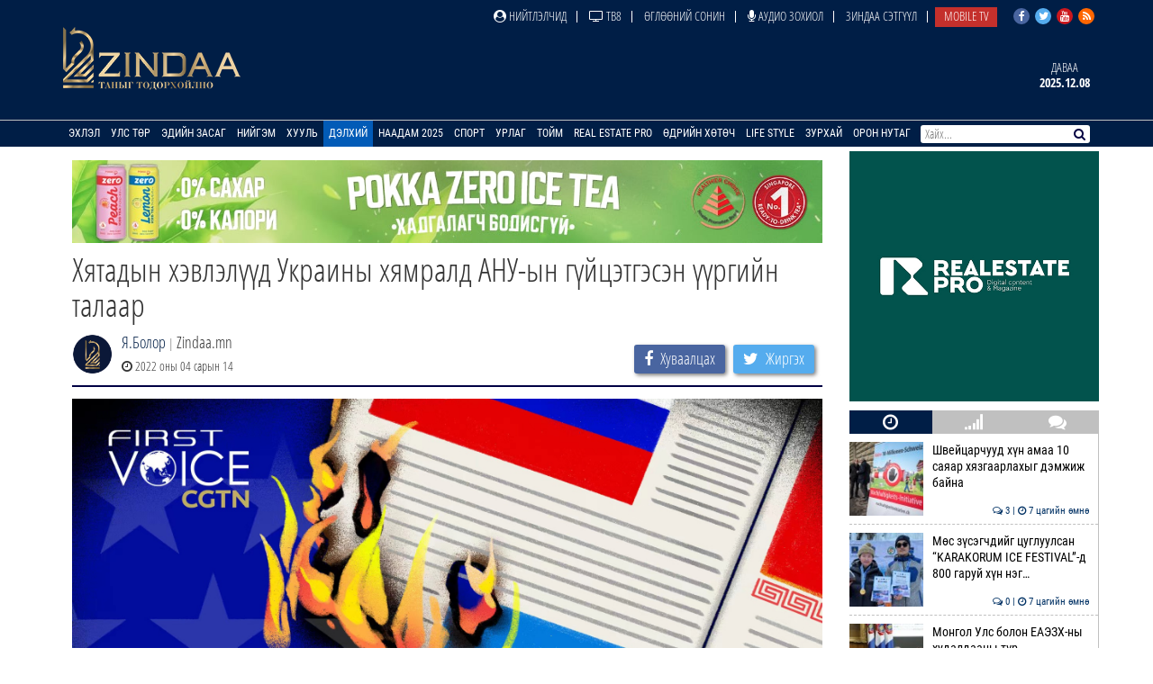

--- FILE ---
content_type: text/html; charset=UTF-8
request_url: https://news.zindaa.mn/454j
body_size: 15879
content:
<!doctype html>
<html lang="en">
<head>
  <meta charset="UTF-8">
	<meta name="viewport" content="width=device-width, initial-scale=1, shrink-to-fit=no">
  <title>Хятадын хэвлэлүүд Украины хямралд АНУ-ын гүйцэтгэсэн үүргийн талаар</title>
	<meta property="fb:pages" content="2281886382050073" />
  <meta property="og:type" content="website" />
  
  <meta name="title" content="Хятадын хэвлэлүүд Украины хямралд АНУ-ын гүйцэтгэсэн үүргийн талаар" />
	<meta name="description" content="АНУ Украинд үүссэн нөхцөл байдал бий болоход гүйцэтгэсэн &ldquo;шившигтэй үүрэг, оролцоо&rdquo;-гоо халхавчлахын тулд БНХАУ-ыг&nbsp;буруутгаж, хүмүүсийн анхаарл&#8230;" />
	<meta name="keywords" content="Хятадын,хэвлэлүүд,Украины,хямралд,АНУ-ын,гүйцэтгэсэн,үүргийн,талаар" />
  <meta name="author" content="Zindaa">
  <meta name="viewport" content="width=device-width, initial-scale=1">
    
    <link rel="shortcut icon" href="https://news.zindaa.mn/img/favicon.ico" type="image/x-icon">
    <link href="https://news.zindaa.mn/css/site/bootstrap.css?134" rel="stylesheet" type="text/css" />
    <link href="https://news.zindaa.mn/css/font-awesome.min.css?134" rel="stylesheet" type="text/css" />
  	<link rel="stylesheet" href="/plugins/owlcarousel/assets/owl.carousel.css">
  	<link rel="stylesheet" href="/plugins/owlcarousel/assets/owl.theme.default.css">
  	<link href="https://news.zindaa.mn/css/site/scrollbar.css?134" rel="stylesheet" type="text/css" />
  	<link href="https://news.zindaa.mn/css/site/mmenul.css?134" rel="stylesheet" type="text/css" />
	<link href="https://news.zindaa.mn/css/site/global.css?134" rel="stylesheet" type="text/css" />
	<link href="https://news.zindaa.mn/css/site/style.css?134" rel="stylesheet" type="text/css" />
	<link href="https://news.zindaa.mn/css/site/jquery.fancybox.css?134" rel="stylesheet" type="text/css" />
	<link href="https://news.zindaa.mn/css/site/responsive.css?134" rel="stylesheet" type="text/css" />
	<link href="https://news.zindaa.mn/css/site/toggle-nav.css?134" rel="stylesheet" type="text/css" />
  
  	<meta name="apple-mobile-web-app-title" content="Zindaa.mn">
  	<meta name="apple-mobile-web-app-capable" content="yes">
  	<meta name="apple-mobile-web-app-status-bar-style" content="black-translucent">
  
  	<link rel="apple-touch-icon" href="https://news.zindaa.mn/img/site/touch-icon-iphone-precomposed.png">
  	<link rel="apple-touch-icon" sizes="76x76" href="https://news.zindaa.mn/img/site/touch-icon-ipad-precomposed.png">
  	<link rel="apple-touch-icon" sizes="120x120" href="https://news.zindaa.mn/img/site/touch-icon-iphone-retina-precomposed.png">
  	<link rel="apple-touch-icon" sizes="152x152" href="https://news.zindaa.mn/img/site/touch-icon-ipad-retina-precomposed.png">
  	<link rel="apple-touch-startup-image" href="https://news.zindaa.mn/img/site/apple-startup-screen.png">
  
  
  	  		<link rel="original-source" href="https://news.zindaa.mn/454j" />
  		<link rel="canonical" href="https://news.zindaa.mn/454j" />
  
  		<meta property="fb:app_id" content="360889344341858" />
  		<meta property="og:title" content="Хятадын хэвлэлүүд Украины хямралд АНУ-ын гүйцэтгэсэн үүргийн талаар" />
  		<meta property="og:description" content="АНУ Украинд үүссэн нөхцөл байдал бий болоход гүйцэтгэсэн &ldquo;шившигтэй үүрэг, оролцоо&rdquo;-гоо халхавчлахын тулд БНХАУ-ыг&nbsp;буруутгаж, хүмүүсийн анхаарл&#8230;" />
  		<meta property="og:url" content="https://news.zindaa.mn/454j" />
  		<meta property="og:image" content="https://cdn.zindaa.mn/img/19/f2f12181a8785a8839e8b20563ac16dd.jpeg" />
      <meta property="og:image:width" content="600" />
      <meta property="og:image:height" content="315" />
  
  		<meta name="twitter:card" content="summary_large_image"/>
  		<meta name="twitter:site" content="@zindaamnd"/>
  		<meta name="twitter:domain" content="Zindaa.mn"/>
  		<meta name="twitter:creator" content="@zindaamnd"/>
  		<meta name="twitter:image:src" content="https://cdn.zindaa.mn/img/19/f2f12181a8785a8839e8b20563ac16dd.jpeg"/>
  	  	
  	
  	
<script>
    window.fbAsyncInit = function() {
      FB.init({
        appId      : '293331344697647',
        cookie     : true,
        xfbml      : true,
        version    : 'v3.2'
      });
        
      FB.AppEvents.logPageView();   
        
    };
  
    (function(d, s, id){
       var js, fjs = d.getElementsByTagName(s)[0];
       if (d.getElementById(id)) {return;}
       js = d.createElement(s); js.id = id;
       js.src = "https://connect.facebook.net/en_US/sdk.js";
       fjs.parentNode.insertBefore(js, fjs);
     }(document, 'script', 'facebook-jssdk'));
</script>
  	
  	<script>
  		(function(i,s,o,g,r,a,m){i['GoogleAnalyticsObject']=r;i[r]=i[r]||function(){
  		(i[r].q=i[r].q||[]).push(arguments)},i[r].l=1*new Date();a=s.createElement(o),
  		m=s.getElementsByTagName(o)[0];a.async=1;a.src=g;m.parentNode.insertBefore(a,m)
  		})(window,document,'script','https://www.google-analytics.com/analytics.js','ga');
  		ga('create', 'UA-4190908-17', 'auto');
  		ga('send', 'pageview');
  	</script>
  	<!-- Start Alexa Certify Javascript -->
  	<script type="text/javascript">
  	_atrk_opts = { atrk_acct:"RyIQr1rcy520uW", domain:"zindaa.mn",dynamic: true};
  	(function() { var as = document.createElement('script'); as.type = 'text/javascript'; as.async = true; as.src = "https://certify-js.alexametrics.com/atrk.js"; var s = document.getElementsByTagName('script')[0];s.parentNode.insertBefore(as, s); })();
  	</script>

  	<noscript><img src="https://certify.alexametrics.com/atrk.gif?account=RyIQr1rcy520uW" style="display:none" height="1" width="1" alt="" /></noscript>
  	<!-- End Alexa Certify Javascript -->  
</head>
<body >
<div class="content sticky_container">
	<header >
		<div class="top_header hidden-xs">
			<div class="container">
				<div class="row">
					<div class="col-md-12 text-right">
					<div class="social">
							<a href="https://www.facebook.com/zindaaofficial" class="face" target="_blank"><i class="fa fa-facebook"></i></a>
							<a href="https://twitter.com/zindaamnd" class="twit" target="_blank"><i class="fa fa-twitter"></i></a>
							<a href="https://www.youtube.com/channel/UCPMn5BDG9CJn1vnsnP-3zlQ" class="yout" target="_blank"><i class="fa fa-youtube"></i></a>
							<a href="https://rss.com" class="rss" target="_blank"><i class="fa fa-rss"></i></a>
						</div>
<ul id="topmenu" class="topmenu">											<li>
												<a href="/нийтлэлчид"  class="topparents  нийтлэлчид">
													<i class="fa fa-user-circle"></i> Нийтлэлчид												</a>
																							</li>
															<li>
												<a href="https://www.facebook.com/TelevisionTv8/" target="_blank" class="topparents  https://www.facebook.com/TelevisionTv8/">
													<i class="fa fa-television"></i> ТВ8												</a>
																							</li>
															<li>
												<a href="/өглөөний-сонин"  class="topparents  өглөөний-сонин">
													Өглөөний сонин												</a>
																							</li>
															<li>
												<a href="/Аудио-зохиол"  class="topparents  Аудио-зохиол">
													<i class="fa fa-microphone"></i> Аудио зохиол												</a>
																							</li>
															<li>
												<a href="/сэтгүүл"  class="topparents  сэтгүүл">
													Зиндаа Сэтгүүл												</a>
																							</li>
															<li>
												<a href="/mobile-tv"  class="topparents  mobile-tv">
													Mobile TV												</a>
																							</li>
				</ul>					</div>
				</div>
			</div>
		</div>
		<div class="container">
			<div class="row">
				<div class="col-md-12 header">
					<div class="row">
						<div class="col-md-6 text-left">
							<a href="/" class="logo" style="margin: -6px 0 0 0px"><img src="/img/logo.png" style="height: 70px;"></a>
						</div>
							<div class="col-md-6 text-right widgets">
										<div class="text-center widget hidden-xs hidden-sm">
									<a href="/өдрийн-зурхай">
										<div class="title">
		Даваа										</div>
										<div class="content">
											2025.12.08										</div>
									</a>
								</div>
							</div>
					</div>
				</div>
			</div>
		</div>
		<section class="menu-sep sticky_menu">
			<div class="container">
				<div class="row">
					<div class="menu">
						<ul id="mainSiteMenu">
							<li><a href="/" class="">Эхлэл</a></li>
		                                <li >
                                    <a href="/улс-төр" class="">
                                        Улс төр                                    </a>
                                                                                <ul class="menu-dropdown">
                                                                                                        <li><a href="/Сонгууль-2024">Сонгууль-2024</a></li>
                                                                                                        <li><a href="/5-ajillagaa">5Ш АЖИЛЛАГАА</a></li>
                                                                                                        <li><a href="/ерөнхийлөгч">Ерөнхийлөгч</a></li>
                                                                                                        <li><a href="/парламент">Парламент</a></li>
                                                                                                        <li><a href="/засгийн-газар">Засгийн газар</a></li>
                                                                                                        <li><a href="/намууд">Намууд</a></li>
                                                                                                        <li><a href="/яамд">Яамд</a></li>
                                                                                                        <li><a href="/гадаад-харилцаа">Гадаад харилцаа</a></li>
                                                                                                        <li><a href="/жиг-жуг">Жиг жуг</a></li>
                                                                                            </ul>
                                                                    </li>
		                                <li >
                                    <a href="/эдийн-засаг" class="">
                                        Эдийн засаг                                    </a>
                                                                                <ul class="menu-dropdown">
                                                                                                        <li><a href="/веф 2024">Дорнын эдийн засгийн форум 2024</a></li>
                                                                                                        <li><a href="/10-их-наяд-хэрэгжилт">10 их наяд &amp; Хэрэгжилт</a></li>
                                                                                                        <li><a href="/шинэ-сэргэлтийн-бодлого">Шинэ сэргэлтийн бодлого</a></li>
                                                                                                        <li><a href="/санхүүгийн-зах-зээл">Санхүүгийн зах зээл</a></li>
                                                                                                        <li><a href="/онцлох-сэдэв">Онцлох сэдэв</a></li>
                                                                                                        <li><a href="/ceo">CEO</a></li>
                                                                                                        <li><a href="/үүнийг-хэрхэн-бэлтгэдэг-вэ">Үүнийг хэрхэн бэлтгэдэг вэ?</a></li>
                                                                                                        <li><a href="/байр-суурь">Байр суурь</a></li>
                                                                                                        <li><a href="/бизнес">Бизнес</a></li>
                                                                                                        <li><a href="/байгаль-эх-хариуцлагатай-уул-уурхай">Байгаль эх, хариуцлагатай уул уурхай</a></li>
                                                                                                        <li><a href="/мегатөсөл">Мегатөсөл</a></li>
                                                                                                        <li><a href="/хөрөнгө-оруулалт">Хөрөнгө оруулалт</a></li>
                                                                                                        <li><a href="/экологи">Экологи</a></li>
                                                                                                        <li><a href="/дэлхийн-зах-зээл">Дэлхийн зах зээл</a></li>
                                                                                            </ul>
                                                                    </li>
		                                <li >
                                    <a href="/нийгэм" class="">
                                        Нийгэм                                    </a>
                                                                                <ul class="menu-dropdown">
                                                                                                        <li><a href="/welcome-to-mongolia">Welcome To Mongolia</a></li>
                                                                                                        <li><a href="/бидний-нэг">Бидний нэг</a></li>
                                                                                                        <li><a href="/барилга-бүтээн-байгуулалт">Барилга, бүтээн байгуулалт</a></li>
                                                                                                        <li><a href="/Боловсрол">Боловсрол</a></li>
                                                                                                        <li><a href="/Эрүүл-мэнд">Эрүүл мэнд</a></li>
                                                                                                        <li><a href="/олон-өнгө">Олон өнгө</a></li>
                                                                                                        <li><a href="/цахим-чагнуур">Цахим чагнуур</a></li>
                                                                                                        <li><a href="/хөдөө-аж-ахуй">Хөдөө аж ахуй</a></li>
                                                                                                        <li><a href="/байгаль-орчин-аялал-жуулчлал">Байгаль орчин, Аялал жуулчлал</a></li>
                                                                                                        <li><a href="/шинжлэх-ухаан">Шинжлэх ухаан</a></li>
                                                                                            </ul>
                                                                    </li>
		                                <li >
                                    <a href="/хууль" class="">
                                        Хууль                                    </a>
                                                                                <ul class="menu-dropdown">
                                                                                                        <li><a href="/эрэн-сурвалжлах">Эрэн сурвалжлах</a></li>
                                                                                                        <li><a href="/халуун-сэдэв">Халуун сэдэв</a></li>
                                                                                                        <li><a href="/эрх-зүй">Эрх зүй</a></li>
                                                                                                        <li><a href="/баримт-тайлбар">Баримт, тайлбар</a></li>
                                                                                                        <li><a href="/хэргийн-газраас">Хэргийн газраас</a></li>
                                                                                                        <li><a href="/шүүхийн-танхим">Шүүхийн танхим</a></li>
                                                                                                        <li><a href="/хавтаст-хэрэг">Хавтаст хэрэг</a></li>
                                                                                            </ul>
                                                                    </li>
		                                <li >
                                    <a href="/дэлхий" class="active">
                                        Дэлхий                                    </a>
                                                                                <ul class="menu-dropdown">
                                                                                                        <li><a href="/хөрш-орнууд">Хөрш орнууд</a></li>
                                                                                                        <li><a href="/дэлхийн-тойм">Дэлхийн тойм</a></li>
                                                                                                        <li><a href="/сонин-хачин">Сонин хачин</a></li>
                                                                                                        <li><a href="/Тэд бидний тухай">Тэд бидний тухай</a></li>
                                                                                                        <li><a href="/Алдартнууд ба амьдралын дүрэм">Алдартнууд ба амьдралын дүрэм</a></li>
                                                                                                        <li><a href="/Халуун-цэг">Халуун цэг</a></li>
                                                                                                        <li><a href="/улс-төр-эдийн-засаг">Улс төр &amp; Эдийн засаг</a></li>
                                                                                                        <li><a href="/шинжлэх-ухаан-технологи">Шинжлэх ухаан &amp; Технологи</a></li>
                                                                                                        <li><a href="/дуулиант-сэдэв">Дуулиант сэдэв</a></li>
                                                                                            </ul>
                                                                    </li>
		                                <li >
                                    <a href="/наадам-2025" class="">
                                        Наадам 2025                                    </a>
                                                                    </li>
		                                <li >
                                    <a href="/спорт" class="">
                                        Спорт                                    </a>
                                                                                <ul class="menu-dropdown">
                                                                                                        <li><a href="/esport">Esport</a></li>
                                                                                                        <li><a href="/парис-2024">Парис 2024</a></li>
                                                                                                        <li><a href="/БТСУХ-ноос-мэдээлж-байна">БТСУХ-ноос мэдээлж байна</a></li>
                                                                                                        <li><a href="/багийн-спорт">Багийн спорт</a></li>
                                                                                                        <li><a href="/үндэсний-спорт">Үндэсний спорт</a></li>
                                                                                                        <li><a href="/бөхийн-төрлүүд">Бөхийн төрлүүд</a></li>
                                                                                                        <li><a href="/тулааны-спорт">Тулааны спорт</a></li>
                                                                                                        <li><a href="/оюуны-спорт">Оюуны спорт</a></li>
                                                                                                        <li><a href="/өвлийн-спорт">Өвлийн спорт</a></li>
                                                                                            </ul>
                                                                    </li>
		                                <li >
                                    <a href="/урлаг" class="">
                                        Урлаг                                    </a>
                                                                                <ul class="menu-dropdown">
                                                                                                        <li><a href="/загвар">Загвар</a></li>
                                                                                                        <li><a href="/artist">Артист</a></li>
                                                                                                        <li><a href="/урлагтай-яриа">Урлагтай яриа</a></li>
                                                                                                        <li><a href="/сонгодог-урлаг">Сонгодог урлаг</a></li>
                                                                                                        <li><a href="/утга-зохиол">Утга зохиол</a></li>
                                                                                                        <li><a href="/bookteller">Bookteller</a></li>
                                                                                                        <li><a href="/cinema-room">Cinema room</a></li>
                                                                                                        <li><a href="/театр">Театр</a></li>
                                                                                                        <li><a href="/хөгжим">Хөгжим</a></li>
                                                                                                        <li><a href="/дүрслэх-урлаг">Дүрслэх урлаг</a></li>
                                                                                                        <li><a href="/review">Review</a></li>
                                                                                            </ul>
                                                                    </li>
		                                <li >
                                    <a href="/Тойм" class="">
                                        Тойм                                    </a>
                                                                                <ul class="menu-dropdown">
                                                                                                        <li><a href="/100-асуулт-нэвтрүүлэг">"100 асуулт" нэвтрүүлэг</a></li>
                                                                                                        <li><a href="/Ярилцлага">Ярилцлага</a></li>
                                                                                                        <li><a href="/Сурвалжлага">Сурвалжлага</a></li>
                                                                                                        <li><a href="/Нийтлэл">Нийтлэл</a></li>
                                                                                                        <li><a href="/сэдэв">Сэдэв</a></li>
                                                                                                        <li><a href="/цуврал">Цуврал</a></li>
                                                                                            </ul>
                                                                    </li>
		                                <li >
                                    <a href="/real-estate-pro" class="">
                                        Real Estate Pro                                    </a>
                                                                    </li>
											<li>
										<a href="javascript:void(0)" >Өдрийн хөтөч</a> <!-- <i class="fa fa-angle-down"></i>-->
										<ul class="menu-dropdown">
											<li><a href="/өдрийн-зурхай">Зурхай</a></li>
											<li><a href="/үйл-явдал">Үйл явдал</a></li>
											<li><a href="/widget/currency">Долларын ханш</a></li>
											<li><a href="/widget/weathers">Цаг агаар</a></li>
										</ul>
									</li>
									<li><a href="http://lifestyle.zindaa.mn/" target="_blank">Life Style</a></li>
		                                <li >
                                    <a href="/өдрийн_зурхай" class="">
                                        Зурхай                                    </a>
                                                                                <ul class="menu-dropdown">
                                                                                                        <li><a href="/өрнийн-зурхай">Өрнийн зурхай</a></li>
                                                                                                        <li><a href="/дорнын-зурхай">Дорнын зурхай</a></li>
                                                                                            </ul>
                                                                    </li>
		                                <li >
                                    <a href="/Орон-нутаг" class="">
                                        Орон нутаг                                    </a>
                                                                                <ul class="menu-dropdown">
                                                                                                        <li><a href="/дорноговь">Дорноговь</a></li>
                                                                                                        <li><a href="/дундговь">Дундговь</a></li>
                                                                                                        <li><a href="/орхон">Орхон</a></li>
                                                                                                        <li><a href="/өмнөговь">Өмнөговь</a></li>
                                                                                                        <li><a href="/хөвсгөл">Хөвсгөл</a></li>
                                                                                                        <li><a href="/архангай">Архангай</a></li>
                                                                                                        <li><a href="/баян-өлгий">Баян-Өлгий</a></li>
                                                                                                        <li><a href="/булган">Булган</a></li>
                                                                                                        <li><a href="/баянхонгор">Баянхонгор</a></li>
                                                                                                        <li><a href="/говь-алтай">Говь-Алтай</a></li>
                                                                                                        <li><a href="/говьсүмбэр">Говьсүмбэр</a></li>
                                                                                                        <li><a href="/дархан-уул">Дархан-Уул</a></li>
                                                                                                        <li><a href="/дорнод">Дорнод</a></li>
                                                                                                        <li><a href="/завхан">Завхан</a></li>
                                                                                                        <li><a href="/сэлэнгэ">Сэлэнгэ</a></li>
                                                                                                        <li><a href="/төв">Төв</a></li>
                                                                                                        <li><a href="/увс">Увс</a></li>
                                                                                                        <li><a href="/ховд">Ховд</a></li>
                                                                                                        <li><a href="/хэнтий">Хэнтий</a></li>
                                                                                                        <li><a href="/сүхбаатар">Сүхбаатар</a></li>
                                                                                                        <li><a href="/өвөрхангай">Өвөрхангай</a></li>
                                                                                                        <li><a href="/багануур">Багануур</a></li>
                                                                                            </ul>
                                                                    </li>
								</ul>
					</div>
					<div id="search_wrapper" class="search hidden-xs">
						<form method="get" action="/news/search/" onsubmit="return ($('#search_value').val())?true:false" autocomplete="off">
							<input type="text" name="q" id="search_value" placeholder="Хайх..." value="">
														<button type="submit"><i class="fa fa-search"></i></button>
						</form>
					</div>
				</div>
			</div>
		</section>
	</header>
	<div class="container subviews   ">
		<div class="container">
	<div class="row mt5 news-more-area">
		<div class="col-xs-9 news-more">
			<div class="text-center mb10 mt10 banner" id="bannerB1"><div class="owl-carousel owl-theme banner-slides"><div class="item"><a href="" target="" ><img src="/images/banner/d8826f10-5c20-42e3-9aba-bcc6b6cbaa18.jpg" /></a></div></div></div>			<h1>Хятадын хэвлэлүүд Украины хямралд АНУ-ын гүйцэтгэсэн үүргийн талаар</h1>
			<div class="news-tools">
				<div class="left">
					<img src="/images/users/crop0/0/5112859f1a0d9643282d2da2c45dd87a.png" style="border-radius: 100%" align="left">
					<div class="pull-left">
						<div>
							<a href="/news/journalist/135">Я.Болор</a>
							<span class="text-muted"> | </span>Zindaa.mn</div>
						<span><i class="fa fa-clock-o"></i> 2022 оны 04 сарын 14</span>
					</div>
				</div>
				<div class="right news-social">
					<a href="#" class="btn social-share facebook" data-id="https://news.zindaa.mn/454j"><i class="fa fa-facebook" style="margin-right: 5px;"></i> <span>Хуваалцах</span></a>
					<a href="#" class="btn social-share twitter" data-id="https://news.zindaa.mn/454j"><i class="fa fa-twitter" style="margin-right: 5px;"></i> <span>Жиргэх</span></a>
				</div>
			</div>
			<img src="/images/news/origin/19/426a6b9f94bd422fbf06da7244171225.jpeg" style="margin-bottom:10px" class="img-responsive"/>			<div class="category-list">
				<div class="row">
					<div class="col-xs-12">
						<div class="desc">
	<div class="desc_contents"><p style="text-align: justify;">АНУ Украинд үүссэн нөхцөл байдал бий болоход гүйцэтгэсэн &ldquo;шившигтэй үүрэг, оролцоо&rdquo;-гоо халхавчлахын тулд БНХАУ-ыг&nbsp;буруутгаж, хүмүүсийн анхаарлыг бодит үнэнээс холдуулахыг чармайж байна гэж &ldquo;Синьхуа&rdquo; агентлаг бичжээ.</p>

<p style="text-align: justify;">Албан ёсны Вашингтон Украин дахь хурцадмал байдлыг санаачлагч. Вашингтон тэргүүтэй&nbsp;НАТО-гийн хязгааргүй тэлэлт Москва,&nbsp;Киевийн&nbsp;харилцаа хурцдахад хүргэсэн. Цагаан ордны үйлдлүүд нөхцөл байдлыг улам бүр хүндрүүлж, улс төрийн арга замаар шийдвэрлэх үйл явцад ноцтой саад учруулж байна. Үүний сацуу Вашингтон Хятад улсад дарамт, шахалт цаашид ч үзүүлсээр байх орон зай бий болгох үүднээс Бээжинг харлуулж, &ldquo;Хятадын аюул&rdquo; гэгчийг&nbsp;сэвж&nbsp;байна гэж нийтлэлд онцолжээ.</p>

<p style="text-align: justify;">Вашингтоны хэрэглэдэг гүтгэлэг, хэлмэгдүүлэлтийн арга нь&nbsp;НАТО-г&nbsp;эзэрхийлдэг, өөрийн ноёрхол, хувийн ашиг сонирхлоо хамгаалахын тулд бүхий л арга хэрэгслийг ашигладаг АНУ-ын&nbsp;хорон санааг дахин харуулж байна гэж Синьхуа онцолжээ.<br />
Үүнээс өмнө&nbsp;Хятадын&nbsp;&ldquo;Global Times&rdquo; хэвлэл АНУ өөрийнхөө өрсөлдөгчийг&nbsp;НАТО-гийн блокийн бүх нийтийн дайсан болгохыг хичээж байна гэж бичиж байв. Тус эвслийн ерөнхий нарийн бичгийн дарга&nbsp;Йенс&nbsp;Столтенбергийн Украины хямрал, Хятадын нөлөөллийн талаар хийсэн мэдэгдэл Вашингтон тус эвслийг зөвхөн өөрийн зорилгод ашиглахыг&nbsp;хүсдэгийг&nbsp;илэрхий харуулж байна гэж тус хэвлэлд онцолж байв. Украинд үүссэн нөхцөл байдал нь Европын газар зүйн зураг дээрх хүйтэн дайны хэнээрхлийн тусгал юм гэж тус хэвлэл онцолсон байна.</p></div><div class="clearfix"></div>						</div>
						<div class="left mt10 mb10 news-social" style="padding-bottom: 15px; border-bottom: 2px solid #000144;">
							<a href="#" class="btn social-share facebook" data-id="https://news.zindaa.mn/454j"><i class="fa fa-facebook" style="margin-right: 5px;"></i> <span>Хуваалцах</span></a>
							<a href="#" class="btn social-share twitter" data-id="https://news.zindaa.mn/454j"><i class="fa fa-twitter" style="margin-right: 5px;"></i> <span>Жиргэх</span></a>
						</div>
																					<div class="bulan-news hidden-xs">
										<div class="mt10 section-title">
											<h3 class="small">Холбоотой мэдээ</h3>
										</div>
										<div class="row owl-carousel owl-theme news-slide" style="margin-top:5px; padding-bottom: 5px">													<div class="item">
														<a href="/576j">
															<div class="imghover" style="background-image: url('https://news.zindaa.mn/images/news/crop1/24/eeccbecf37c3cb5e53f69838c7300d0b.jpg')"></div>
															<h5 class="mr10 mb10">Орос энхийн төлөвлөгөөний гол болзлуудаа нэрл&#8230;</h5>
															<div class="text-right">
																<i class="fa fa-clock-o"></i> 2025 оны 12 сарын 04															</div>
														</a>
													</div>
																			<div class="item">
														<a href="/575m">
															<div class="imghover" style="background-image: url('https://news.zindaa.mn/images/news/crop1/24/249db25fb8cbac38edba272989a1a751.jpeg')"></div>
															<h5 class="mr10 mb10">В.Путин, Стив Уиткофф нар хэлэлцээ хийв</h5>
															<div class="text-right">
																<i class="fa fa-clock-o"></i> 2025 оны 12 сарын 03															</div>
														</a>
													</div>
																			<div class="item">
														<a href="/5758">
															<div class="imghover" style="background-image: url('https://news.zindaa.mn/images/news/crop1/24/8e9bda4c665a3614507c2f0a003d09f8.jpg')"></div>
															<h5 class="mr10 mb10">Хамгийн ярвигтай нь газар нутгийн асуудал: Зе&#8230;</h5>
															<div class="text-right">
																<i class="fa fa-clock-o"></i> 2025 оны 12 сарын 03															</div>
														</a>
													</div>
																			<div class="item">
														<a href="/5728">
															<div class="imghover" style="background-image: url('https://news.zindaa.mn/images/news/crop1/24/21572f97dff17295e6975148a81e9170.jpg')"></div>
															<h5 class="mr10 mb10">Хориг нэвтрүүлэх замаар Орост шахалт үзүүлэхэ&#8230;</h5>
															<div class="text-right">
																<i class="fa fa-clock-o"></i> 2025 оны 11 сарын 28															</div>
														</a>
													</div>
																			<div class="item">
														<a href="/56zy">
															<div class="imghover" style="background-image: url('https://news.zindaa.mn/images/news/crop1/24/9e0fa7aed6ee894901523a9115366608.jpg')"></div>
															<h5 class="mr10 mb10">Трамп ирэх оны дөрөвдүгээр сард Хятадад айлчи&#8230;</h5>
															<div class="text-right">
																<i class="fa fa-clock-o"></i> 2025 оны 11 сарын 25															</div>
														</a>
													</div>
																			<div class="item">
														<a href="/56wi">
															<div class="imghover" style="background-image: url('https://news.zindaa.mn/images/news/crop1/24/756060bde90beb87b5fced7b4b3b2175.jpg')"></div>
															<h5 class="mr10 mb10">АНУ мөргөлдөөнийг зохицуулах энхийн төлөвлөгө&#8230;</h5>
															<div class="text-right">
																<i class="fa fa-clock-o"></i> 2025 оны 11 сарын 20															</div>
														</a>
													</div>
																			<div class="item">
														<a href="/56iv">
															<div class="imghover" style="background-image: url('https://news.zindaa.mn/images/news/crop1/24/1eb1241134d96eb0aa6c5357859a618c.jpg')"></div>
															<h5 class="mr10 mb10">Хятадын газрын ховор металлуудын нийлүүлэлтээ&#8230;</h5>
															<div class="text-right">
																<i class="fa fa-clock-o"></i> 2025 оны 11 сарын 03															</div>
														</a>
													</div>
																			<div class="item">
														<a href="/56ek">
															<div class="imghover" style="background-image: url('https://news.zindaa.mn/images/news/crop1/24/b0af971c5623be04bf8862c54b1372e3.jpg')"></div>
															<h5 class="mr10 mb10">Украины хямралыг зөвхөн бусад улсын оролцоото&#8230;</h5>
															<div class="text-right">
																<i class="fa fa-clock-o"></i> 2025 оны 10 сарын 28															</div>
														</a>
													</div>
																			<div class="item">
														<a href="/56ej">
															<div class="imghover" style="background-image: url('https://news.zindaa.mn/images/news/crop1/24/255039ca270a75430e8a3f7fa5116671.jpg')"></div>
															<h5 class="mr10 mb10">Орос-Украины яриа хэлэлцээг эсэргүүцэж байгаа&#8230;</h5>
															<div class="text-right">
																<i class="fa fa-clock-o"></i> 2025 оны 10 сарын 28															</div>
														</a>
													</div>
																			<div class="item">
														<a href="/56dr">
															<div class="imghover" style="background-image: url('https://news.zindaa.mn/images/news/crop1/24/2db65c3ac193b122f0e1b4e96693ccc5.jpg')"></div>
															<h5 class="mr10 mb10">Украины мөргөлдөөн Оросын бүрэн ялалтаар юм у&#8230;</h5>
															<div class="text-right">
																<i class="fa fa-clock-o"></i> 2025 оны 10 сарын 27															</div>
														</a>
													</div>
																			<div class="item">
														<a href="/56dh">
															<div class="imghover" style="background-image: url('https://news.zindaa.mn/images/news/crop1/24/d1e53782e8e24c89db28b7a51694b401.jpg')"></div>
															<h5 class="mr10 mb10">Ши, Трамп нарын уулзалтын өмнө худалдааны гэр&#8230;</h5>
															<div class="text-right">
																<i class="fa fa-clock-o"></i> 2025 оны 10 сарын 27															</div>
														</a>
													</div>
																			<div class="item">
														<a href="/56as">
															<div class="imghover" style="background-image: url('https://news.zindaa.mn/images/news/crop1/24/b0c6ba4c9eced20725266966071670ec.jpg')"></div>
															<h5 class="mr10 mb10">АНУ-ын санхүүжилтээр Хятад улс армиа бэхжүүлс&#8230;</h5>
															<div class="text-right">
																<i class="fa fa-clock-o"></i> 2025 оны 10 сарын 22															</div>
														</a>
													</div>
																</div>
									</div>
													<div class="comments">
								<div class="comments-header">
									<h3 class="mt10">Сэтгэгдэл ( <span class="main-color" id="news_view_comment_count">6</span> )</h3>
									<form action="https://news.zindaa.mn/form" class="mt10 form-horizontal" role="form" method="post" accept-charset="utf-8">
										<div class="form-group"><input type="text" name="name" value=""  class="form-control" placeholder="Нэр" id="cname" maxlength="20" />
</div>
										<div class="form-group"><textarea name="comment" cols="40" rows="2" placeholder="Сэтгэгдэл!" maxlength="600" class="form-control" id="comment-desc" data-clear="on" ></textarea>
</div>
										<div class="row">
											<div class="col-xs-12">
												<button name="send" type="button"  class="btn btn-primary pull-left" data-news-id="193267" id="saveComment">Илгээх</button>
												<div class="comment-warn">Сэтгэгдэл бичихдээ хууль зүйн болон ёс суртахууны хэм хэмжээг хүндэтгэнэ үү. Хэм хэмжээг зөрчсөн сэтгэгдэлийг админ устгах эрхтэй.</div>
											</div>
										</div>
									</form>								</div>
											<div class="comment-container mb10">
													<div class="item-content">
												<div class="item">
													<span class="commenter">нэмээд хэлэхэд</span>&emsp;<span class="text-muted">(103.212.118.50)</span>&emsp;<span class="text-dates"><i class="fa fa-clock-o"></i> <font style="font-weight: normal">2025 оны 03 сарын 13</font></span>
													<p>Энд нэг ч юм худлаагүй үнэн байна оо, Харин дээр нь нэмээд хэлэхэд Байданы хүү,Зеленский 2-ын халас нь ”Азовсталь”гангийн үйлдвэр дээр нэгдсэн юм . Тийм учраас өвгөн Байдан  үхэн хатан зүтгээд мөнгө санхүү,зэр зэвсгийг харамгүйгээр нийлүүлж байгаагаас надна ”Азовсталь” үйлдвэрийг гадны хөлсний цэргүүдээр хамгаалуулж байгаа гэсээн.</p>
													<div class="reply">
														<a href="javascript:void(0)" data-comment-id="2876958" data-news-id="193267" class="comment-like comment-like-it" data-like="1">
															<i class="fa fa-thumbs-up"></i> <span>1</span>
														</a>
														&nbsp;|&nbsp;
														<a href="javascript:void(0)" data-comment-id="2876958" data-news-id="193267" class="comment-unlike comment-like-it" data-like="2">
															<i class="fa fa-thumbs-down"></i> <span>0</span>
														</a>
																									</div>
												</div>
												<div class="control" data-field="2876958">
																								</div>
											</div>
													<div class="item-content">
												<div class="item">
													<span class="commenter">Зочин</span>&emsp;<span class="text-muted">(202.9.40.28)</span>&emsp;<span class="text-dates"><i class="fa fa-clock-o"></i> <font style="font-weight: normal">2025 оны 03 сарын 13</font></span>
													<p>Их гvрнvvд яс булаалдах нохол мэт хоорондоо эзэмшил газраа дахин тогтоож эхэллээ. Украйн зэрэг мань мэт шиг жижиг гарууд солионы хvv шиг л байна даа... яшкаа л болчихгvй юмсан</p>
													<div class="reply">
														<a href="javascript:void(0)" data-comment-id="2876720" data-news-id="193267" class="comment-like comment-like-it" data-like="1">
															<i class="fa fa-thumbs-up"></i> <span>1</span>
														</a>
														&nbsp;|&nbsp;
														<a href="javascript:void(0)" data-comment-id="2876720" data-news-id="193267" class="comment-unlike comment-like-it" data-like="2">
															<i class="fa fa-thumbs-down"></i> <span>0</span>
														</a>
																									</div>
												</div>
												<div class="control" data-field="2876720">
																								</div>
											</div>
													<div class="item-content">
												<div class="item">
													<span class="commenter">Зочин </span>&emsp;<span class="text-muted">(202.9.47.34)</span>&emsp;<span class="text-dates"><i class="fa fa-clock-o"></i> <font style="font-weight: normal">2025 оны 03 сарын 13</font></span>
													<p>АНУ НАТО улс орны дотоод хэрэгт оролцож фашист нацист ярагчидийг бэлтгэн химийн лабаратори байгуулж хүмүүс дээр туршилт явуулдаг илэрчих гээд  сандарцгааж байна</p>
													<div class="reply">
														<a href="javascript:void(0)" data-comment-id="2876610" data-news-id="193267" class="comment-like comment-like-it" data-like="1">
															<i class="fa fa-thumbs-up"></i> <span>6</span>
														</a>
														&nbsp;|&nbsp;
														<a href="javascript:void(0)" data-comment-id="2876610" data-news-id="193267" class="comment-unlike comment-like-it" data-like="2">
															<i class="fa fa-thumbs-down"></i> <span>0</span>
														</a>
																									</div>
												</div>
												<div class="control" data-field="2876610">
																								</div>
											</div>
													<div class="item-content">
												<div class="item">
													<span class="commenter">zochin100</span>&emsp;<span class="text-muted">(202.21.108.35)</span>&emsp;<span class="text-dates"><i class="fa fa-clock-o"></i> <font style="font-weight: normal">2025 оны 03 сарын 13</font></span>
													<p>100 huvi sanal heg baina,</p>
													<div class="reply">
														<a href="javascript:void(0)" data-comment-id="2876546" data-news-id="193267" class="comment-like comment-like-it" data-like="1">
															<i class="fa fa-thumbs-up"></i> <span>3</span>
														</a>
														&nbsp;|&nbsp;
														<a href="javascript:void(0)" data-comment-id="2876546" data-news-id="193267" class="comment-unlike comment-like-it" data-like="2">
															<i class="fa fa-thumbs-down"></i> <span>0</span>
														</a>
																									</div>
												</div>
												<div class="control" data-field="2876546">
																								</div>
											</div>
													<div class="item-content">
												<div class="item">
													<span class="commenter">УБ иргэд </span>&emsp;<span class="text-muted">(202.126.89.181)</span>&emsp;<span class="text-dates"><i class="fa fa-clock-o"></i> <font style="font-weight: normal">2025 оны 03 сарын 13</font></span>
													<p>Зөв шдээ</p>
													<div class="reply">
														<a href="javascript:void(0)" data-comment-id="2876418" data-news-id="193267" class="comment-like comment-like-it" data-like="1">
															<i class="fa fa-thumbs-up"></i> <span>5</span>
														</a>
														&nbsp;|&nbsp;
														<a href="javascript:void(0)" data-comment-id="2876418" data-news-id="193267" class="comment-unlike comment-like-it" data-like="2">
															<i class="fa fa-thumbs-down"></i> <span>0</span>
														</a>
																									</div>
												</div>
												<div class="control" data-field="2876418">
																								</div>
											</div>
													<div class="item-content">
												<div class="item">
													<span class="commenter">хн</span>&emsp;<span class="text-muted">(77.38.148.28)</span>&emsp;<span class="text-dates"><i class="fa fa-clock-o"></i> <font style="font-weight: normal">2025 оны 03 сарын 13</font></span>
													<p>хятад ч бас адил, хуний эрхийг зерчигч, тевед улсыг яаж байгаа билээ.адилдаа адил.</p>
													<div class="reply">
														<a href="javascript:void(0)" data-comment-id="2876360" data-news-id="193267" class="comment-like comment-like-it" data-like="1">
															<i class="fa fa-thumbs-up"></i> <span>2</span>
														</a>
														&nbsp;|&nbsp;
														<a href="javascript:void(0)" data-comment-id="2876360" data-news-id="193267" class="comment-unlike comment-like-it" data-like="2">
															<i class="fa fa-thumbs-down"></i> <span>5</span>
														</a>
																									</div>
												</div>
												<div class="control" data-field="2876360">
																								</div>
											</div>
											</div>
									</div>
							</div>
				</div>
			</div>
		</div>
		<div class="col-xs-3 hidden-xs hidden-sm stickit">
<div class="text-center mb10 banner" id="bannerA1"><div class="owl-carousel owl-theme banner-slides"><div class="item"><a href="https://news.zindaa.mn/real-estate-pro" target="_blank" ><img src="/images/banner/48a95791-cfea-4961-8f2f-afc2828dce9f.jpg" /></a></div></div></div>	<div class="sidetabs mb10">
		<div class="tab-titles" id="home-left-tab-titles">
			<ul class="list">
				<li class="active"><a href="#latest-news"><i class="fa fa-clock-o"></i></a></li>
				<li><a href="#most-read"><i class="fa fa-signal"></i></a></li>
				<li><a href="#commented"><i class="fa fa-comments"></i></a></li>
			</ul>
		</div>
		<div class="tabs-content-container scrollbar-macosx" id="home-left-tab">
			<div id="latest-news" class="tab-content" style="display: block;"><div class="item-post"><a href="/579b" ><div class="imghover mr10" style="background-image: url('/images/news/crop0/24/16ff3f01353b7a3205dd7dfbbf863187.jpg')"></div> Швейцарчууд хүн амаа 10 саяар хязгаарлахыг дэмжиж байна<br><span class="date"><i class="fa fa-comments-o"></i> 3 | <i class="fa fa-clock-o"></i> 7 цагийн өмнө</span></a></div><div class="item-post"><a href="/579q" ><div class="imghover mr10" style="background-image: url('/images/news/crop0/24/076503a91022d15b493c71bc5099b319.jpg')"></div> Мөс зүсэгчдийг цуглуулсан “KARAKORUM ICE FESTIVAL”-д 800 гаруй хүн нэг&#8230;<br><span class="date"><i class="fa fa-comments-o"></i> 0 | <i class="fa fa-clock-o"></i> 7 цагийн өмнө</span></a></div><div class="item-post"><a href="/579o" ><div class="imghover mr10" style="background-image: url('/images/news/crop0/24/1e10d8b89f492be272f10205a84c3ce1.jpg')"></div> Монгол Улс болон ЕАЭЗХ-ны худалдааны түр хэлэлцээрийг соёрхон батлах т&#8230;<br><span class="date"><i class="fa fa-comments-o"></i> 0 | <i class="fa fa-clock-o"></i> 8 цагийн өмнө</span></a></div><div class="item-post"><a href="/579p" ><div class="imghover mr10" style="background-image: url('/images/news/crop0/24/f409cc3413ece68aef9aaa8415371648.jpg')"></div> Элэг, бөөр шилжүүлэн суулгуулах шаардлагатай 1000 гаруй иргэн донорын &#8230;<br><span class="date"><i class="fa fa-comments-o"></i> 0 | <i class="fa fa-clock-o"></i> 8 цагийн өмнө</span></a></div><div class="item-post"><a href="/579l" ><div class="imghover mr10" style="background-image: url('/images/news/crop0/24/826fa7a5c74183abe745f82def75809e.jpg')"></div> Ирэх оны зургаадугаар сард метроны барилга угсралтын ажлыг эхлүүлж, 20&#8230;<br><span class="date"><i class="fa fa-comments-o"></i> 0 | <i class="fa fa-clock-o"></i> 8 цагийн өмнө</span></a></div><div class="item-post"><a href="/579n" ><div class="imghover mr10" style="background-image: url('/images/news/crop0/24/66294533f81f21f8e871ef52cdba106b.png')"></div> Сун Хын Минийг шантаажилсан эмэгтэйд ХОРИХ ЯЛ оноолоо<br><span class="date"><i class="fa fa-comments-o"></i> 0 | <i class="fa fa-clock-o"></i> 8 цагийн өмнө</span></a></div><div class="item-post"><a href="/579d" ><div class="imghover mr10" style="background-image: url('/images/news/crop0/24/e78a8ff2a3e799e94d77ee6b1e0f160c.jpg')"></div> Шадар сайд Х.Ганхуяг Онцгой байдлын ерөнхий газрын үйл ажиллагаатай та&#8230;<br><span class="date"><i class="fa fa-comments-o"></i> 0 | <i class="fa fa-clock-o"></i> 8 цагийн өмнө</span></a></div><div class="item-post"><a href="/579m" ><div class="imghover mr10" style="background-image: url('/images/news/crop0/24/25cb89165b37f90721ade0e152dce4b9.jpg')"></div> ГИХГ |  Арав хоногийн ажил хэргийн визийг уригчгүйгээр мэдүүлэх боломж&#8230;<br><span class="date"><i class="fa fa-comments-o"></i> 0 | <i class="fa fa-clock-o"></i> 8 цагийн өмнө</span></a></div><div class="item-post"><a href="/579i" ><div class="imghover mr10" style="background-image: url('/images/news/crop0/24/b768b2659d6f25608b41e4135d6518aa.jpg')"></div> Токиогийн “Их дуулга”-аас О.Уранбаяр хүрэл медаль хүртлээ<br><span class="date"><i class="fa fa-comments-o"></i> 1 | <i class="fa fa-clock-o"></i> 9 цагийн өмнө</span></a></div><div class="item-post"><a href="/5798" ><div class="imghover mr10" style="background-image: url('/images/news/crop0/24/f5d452544a2a263ea5821fdb0882986a.jpg')"></div> Луврын номын сан усанд автаж, олон зуун баримт бичиг норжээ<br><span class="date"><i class="fa fa-comments-o"></i> 0 | <i class="fa fa-clock-o"></i> 9 цагийн өмнө</span></a></div><div class="item-post"><a href="/579h" ><div class="imghover mr10" style="background-image: url('/images/news/crop0/24/8918168d67541b7b62e0fec1c0f7047a.jpg')"></div> Гаалийн байгууллагын хууль бус үйл ажиллагаатай холбоотой мэдээллийг х&#8230;<br><span class="date"><i class="fa fa-comments-o"></i> 0 | <i class="fa fa-clock-o"></i> 9 цагийн өмнө</span></a></div><div class="item-post"><a href="/579e" ><div class="imghover mr10" style="background-image: url('/images/news/crop0/24/7bb847f0ba4a384fc1c23887894099b0.jpg')"></div> АТГ | Боловсрол, эрүүл мэндийн салбарын албан хаагчдыг авлигын эсрэг с&#8230;<br><span class="date"><i class="fa fa-comments-o"></i> 0 | <i class="fa fa-clock-o"></i> 10 цагийн өмнө</span></a></div><div class="item-post"><a href="/579f" ><div class="imghover mr10" style="background-image: url('/images/news/crop0/24/3fef54f7612d26556b38b8da8f4630a3.jpg')"></div> Гадаад харилцааны сайд Б.Батцэцэг Бүгд Найрамдах Словени Улсын Шадар с&#8230;<br><span class="date"><i class="fa fa-comments-o"></i> 0 | <i class="fa fa-clock-o"></i> 10 цагийн өмнө</span></a></div><div class="item-post"><a href="/579c" ><div class="imghover mr10" style="background-image: url('/images/news/crop0/24/8c665f8dca6b6b88b79ee5850f39c839.jpg')"></div><i class="fa fa-video-camera" style="color: #C70000"></i> Ч.Хүрэлбаатар: Энэ сонсгол өөр зорилготой бол ХОР болох магадлалтай<br><span class="date"><i class="fa fa-comments-o"></i> 9 | <i class="fa fa-clock-o"></i> 10 цагийн өмнө</span></a></div><div class="item-post"><a href="/5794" ><div class="imghover mr10" style="background-image: url('/images/news/crop0/24/d132fb4546398e79db8b9d42872e07af.jpg')"></div> Уиткофф Израил, Катарын нууц уулзалтыг зохион байгуулна<br><span class="date"><i class="fa fa-comments-o"></i> 0 | <i class="fa fa-clock-o"></i> 10 цагийн өмнө</span></a></div><div class="item-post"><a href="/579a" ><div class="imghover mr10" style="background-image: url('/images/news/crop0/24/9283947dddbb7c50e100f644d508b08d.JPG')"></div><i class="fa fa-video-camera" style="color: #C70000"></i> АУДИО: "Хэнч биш" өгүүллэг<br><span class="date"><i class="fa fa-comments-o"></i> 2 | <i class="fa fa-clock-o"></i> 11 цагийн өмнө</span></a></div><div class="item-post"><a href="/5799" ><div class="imghover mr10" style="background-image: url('/images/news/crop0/24/baeb266816fc9d0d524a2c3582aa33d1.jpg')"></div> Өнөөдрийн сонсголд нийтдээ 116 гэрчийг дууджээ<br><span class="date"><i class="fa fa-comments-o"></i> 1 | <i class="fa fa-clock-o"></i> 12 цагийн өмнө</span></a></div><div class="item-post"><a href="/5797" ><div class="imghover mr10" style="background-image: url('/images/news/crop0/24/d2e69dcc92a58648814b96bbca4ecc17.jpg')"></div> “Азийн залуучуудын V пара наадам”-д манай улсаас 18 тамирчин оролцоно<br><span class="date"><i class="fa fa-comments-o"></i> 0 | <i class="fa fa-clock-o"></i> 12 цагийн өмнө</span></a></div><div class="item-post"><a href="/5796" ><div class="imghover mr10" style="background-image: url('/images/news/crop0/24/71901e991633111c70659683565aa10c.jpg')"></div> Х.Нямбаатар: Бизнес эрхлэхэд хүндрэл учруулдаг, олон үе шаттай, зөвшөө&#8230;<br><span class="date"><i class="fa fa-comments-o"></i> 0 | <i class="fa fa-clock-o"></i> 12 цагийн өмнө</span></a></div><div class="item-post"><a href="/5791" ><div class="imghover mr10" style="background-image: url('/images/news/crop0/24/bf459521ad4f6f3c49498fdfb26217a1.jpg')"></div> 34 нэр төрлийн аюултай ачааг ХОТООС ГАДУУР явуулах боломж бүрдэнэ<br><span class="date"><i class="fa fa-comments-o"></i> 2 | <i class="fa fa-clock-o"></i> 12 цагийн өмнө</span></a></div><div class="item-post"><a href="/5795" ><div class="imghover mr10" style="background-image: url('/images/news/crop0/24/49e50fb7e14d76311a4705ed57bc4be7.jpg')"></div> Оюу толгойн сонсголыг АН-ын бүлгийн дарга Б.Энхмөнх түр СААТУУЛАВ<br><span class="date"><i class="fa fa-comments-o"></i> 7 | <i class="fa fa-clock-o"></i> 13 цагийн өмнө</span></a></div><div class="item-post"><a href="/5793" ><div class="imghover mr10" style="background-image: url('/images/news/crop0/24/983643a6aa0fadc2b0f4d8e69f59ba05.jpg')"></div> БНХАУ: Япон улс Хятадын аюулгүй байдалд заналхийлж байна<br><span class="date"><i class="fa fa-comments-o"></i> 0 | <i class="fa fa-clock-o"></i> 13 цагийн өмнө</span></a></div><div class="item-post"><a href="/5792" ><div class="imghover mr10" style="background-image: url('/images/news/crop0/24/8ca8016415f7cc5c9eb03df344401df1.jpg')"></div> СЭРЭМЖЛҮҮЛЭГ | Гарцаар гарч явсан иргэнийг мөргөж гэмтээжээ<br><span class="date"><i class="fa fa-comments-o"></i> 0 | <i class="fa fa-clock-o"></i> 13 цагийн өмнө</span></a></div><div class="item-post"><a href="/578z" ><div class="imghover mr10" style="background-image: url('/images/news/crop0/24/ca80a16edfb5a0d162bb8650c9b0ffb7.jpg')"></div> ОЮУ ТОЛГОЙ | Нээлттэй сонсголд нийтдээ 300 гэрч оролцуулна<br><span class="date"><i class="fa fa-comments-o"></i> 1 | <i class="fa fa-clock-o"></i> 13 цагийн өмнө</span></a></div><div class="item-post"><a href="/5790" ><div class="imghover mr10" style="background-image: url('/images/news/crop0/24/e26c80b9a5c1d0ec50f5b10fc5679b8b.jpg')"></div> Камбож, Тайландын хил дээр байдал хурцдав<br><span class="date"><i class="fa fa-comments-o"></i> 0 | <i class="fa fa-clock-o"></i> 13 цагийн өмнө</span></a></div><div class="item-post"><a href="/578y" ><div class="imghover mr10" style="background-image: url('/images/news/crop0/24/11d276adc52f9d68638d629b2403a191.jpg')"></div> Бага ангийн сурагчид энэ 7 хоног хичээллээд АМАРНА<br><span class="date"><i class="fa fa-comments-o"></i> 0 | <i class="fa fa-clock-o"></i> 14 цагийн өмнө</span></a></div><div class="item-post"><a href="/578x" ><div class="imghover mr10" style="background-image: url('/images/news/crop0/24/ad545f5516f9b5f98c7ad92fcadd7f74.jpg')"></div> АИ-92 автобензиний импорт, тээвэрлэлтийн нөхцөл байдал<br><span class="date"><i class="fa fa-comments-o"></i> 0 | <i class="fa fa-clock-o"></i> 14 цагийн өмнө</span></a></div><div class="item-post"><a href="/578w" ><div class="imghover mr10" style="background-image: url('/images/news/crop0/24/a19a0e3b2df6be12d65f3d85a012f7bf.jpg')"></div> ЧУУЛГАН | Энэ долоо хоногт хэлэлцэх асуудлын тов, дараалал<br><span class="date"><i class="fa fa-comments-o"></i> 0 | <i class="fa fa-clock-o"></i> 14 цагийн өмнө</span></a></div><div class="item-post"><a href="/578v" ><div class="imghover mr10" style="background-image: url('/images/news/crop0/24/72ca385f1e3e2b16bf95bc649ae08c81.jpg')"></div> Мал, тэжээвэр амьтдын 2025 оны жилийн эцсийн тооллого орон даяар эхэлл&#8230;<br><span class="date"><i class="fa fa-comments-o"></i> 0 | <i class="fa fa-clock-o"></i> 15 цагийн өмнө</span></a></div><div class="item-post"><a href="/578u" ><div class="imghover mr10" style="background-image: url('/images/news/crop0/24/c7de27a00d98917f723d88e5248e765d.jpg')"></div><i class="fa fa-video-camera" style="color: #C70000"></i> Оюу толгойн асуудлаарх нотлох баримтыг шинжлэн судлах сонсгол эхэллээ<br><span class="date"><i class="fa fa-comments-o"></i> 4 | <i class="fa fa-clock-o"></i> 15 цагийн өмнө</span></a></div><div class="item-post"><a href="/578t" ><div class="imghover mr10" style="background-image: url('/images/news/crop0/24/575db87946652c19e81b4908b3a2daa8.jpg')"></div> Улсын хэмжээнд аюулт үзэгдэл, ослын 97 удаагийн дуудлага бүртгэгджээ<br><span class="date"><i class="fa fa-comments-o"></i> 0 | <i class="fa fa-clock-o"></i> 15 цагийн өмнө</span></a></div><div class="item-post"><a href="/578r" ><div class="imghover mr10" style="background-image: url('/images/news/crop0/24/c066665f211b67059c4413c95619cd4c.jpg')"></div> Био комбинатын гүүрнээс Эмээлтийн авто зам хүртэл шинээр 12.5 км авто &#8230;<br><span class="date"><i class="fa fa-comments-o"></i> 0 | <i class="fa fa-clock-o"></i> 15 цагийн өмнө</span></a></div><div class="item-post"><a href="/578s" ><div class="imghover mr10" style="background-image: url('/images/news/crop0/24/130b76b38a4d69fbaf325105b312cf8d.jpeg')"></div> ЦАГ АГААР | Ойрын өдрүүдэд хүйтний эрч суларна<br><span class="date"><i class="fa fa-comments-o"></i> 0 | <i class="fa fa-clock-o"></i> 15 цагийн өмнө</span></a></div><div class="item-post"><a href="/577y" ><div class="imghover mr10" style="background-image: url('/images/news/crop0/24/813e985f3723d861738c0245ba6ff77b.jpg')"></div> ӨРНИЙН ЗУРХАЙ: Нумынхан амьдралынхаа хамгийн үнэтэй бэлгийг авна<br><span class="date"><i class="fa fa-comments-o"></i> 0 | <i class="fa fa-clock-o"></i> 17 цагийн өмнө</span></a></div><div class="item-post"><a href="/577w" ><div class="imghover mr10" style="background-image: url('/images/news/crop0/24/cd3cf8fc23f79e5dd8b702c25bd9697a.jpg')"></div> ӨГЛӨӨНИЙ МЭНД!<br><span class="date"><i class="fa fa-comments-o"></i> 0 | <i class="fa fa-clock-o"></i> 17 цагийн өмнө</span></a></div><div class="item-post"><a href="/578o" ><div class="imghover mr10" style="background-image: url('/images/news/crop0/24/739dd727b55dc9edeeb44be2aa99c7f8.jpg')"></div> Б.Энхбаяр Олон улсын эрүүгийн шүүхийн Ромын дүрэмд оролцогч талуудын а&#8230;<br><span class="date"><i class="fa fa-comments-o"></i> 1 | <i class="fa fa-clock-o"></i> 2025-12-07</span></a></div><div class="item-post"><a href="/578p" ><div class="imghover mr10" style="background-image: url('/images/news/crop0/24/60bf747dbc04b0ed0a5c8f08dceac903.jpg')"></div> Сontrolez гялалзаж, Тhe Мongolz G2-г ялж, Будапештийн плейоффт шалгарл&#8230;<br><span class="date"><i class="fa fa-comments-o"></i> 0 | <i class="fa fa-clock-o"></i> 2025-12-07</span></a></div><div class="item-post"><a href="/578q" ><div class="imghover mr10" style="background-image: url('/images/news/crop0/24/33c89b56145d930de6ea9f22e598bf7b.jpg')"></div> Ерөнхий сайд Г.Занданшатар “СОР17” олон улсын бага хурлын бэлтгэл ажил&#8230;<br><span class="date"><i class="fa fa-comments-o"></i> 0 | <i class="fa fa-clock-o"></i> 2025-12-07</span></a></div><div class="item-post"><a href="/578l" ><div class="imghover mr10" style="background-image: url('/images/news/crop0/24/19fb52d8e91033872ccfb43fc6af78f0.jpg')"></div> Хоёр сарын хугацаанд бохир усны “Туул-1” коллекторын 1.6 км шугамыг уг&#8230;<br><span class="date"><i class="fa fa-comments-o"></i> 0 | <i class="fa fa-clock-o"></i> 2025-12-07</span></a></div><div class="item-post"><a href="/578n" ><div class="imghover mr10" style="background-image: url('/images/news/crop0/24/2479b2259f546cb6bd3ec8f4b2e960ce.jpg')"></div> Европын цөмийн судалгааны байгууллагад монгол судлаачид ажиллана<br><span class="date"><i class="fa fa-comments-o"></i> 0 | <i class="fa fa-clock-o"></i> 2025-12-07</span></a></div><div class="item-post"><a href="/578j" ><div class="imghover mr10" style="background-image: url('/images/news/crop0/24/80aefe7d445773b2fb9e1898dbba3125.jpg')"></div> Х.Нямбаатар: Дулааны тавдугаар цахилгаан станцыг 2028 онд ашиглалтад о&#8230;<br><span class="date"><i class="fa fa-comments-o"></i> 0 | <i class="fa fa-clock-o"></i> 2025-12-07</span></a></div><div class="item-post"><a href="/578m" ><div class="imghover mr10" style="background-image: url('/images/news/crop0/24/6a3c9c30bb9d1a3c3a4905398f257228.jpg')"></div> Ерөнхийлөгч У.Хүрэлсүх Б.Энх-Оргилд баяр хүргэжээ<br><span class="date"><i class="fa fa-comments-o"></i> 0 | <i class="fa fa-clock-o"></i> 2025-12-07</span></a></div><div class="item-post"><a href="/578k" ><div class="imghover mr10" style="background-image: url('/images/news/crop0/24/4eee7a9145a744dd632ad6585d26a7d6.jpg')"></div> ЭХЭМҮТ-д зориулсан хандивын барилдаан эхэллээ<br><span class="date"><i class="fa fa-comments-o"></i> 0 | <i class="fa fa-clock-o"></i> 2025-12-07</span></a></div><div class="item-post"><a href="/578i" ><div class="imghover mr10" style="background-image: url('/images/news/crop0/24/55ba5f9b4adc1c7dce2e30b2645a7702.jpeg')"></div> Явган замыг байгалийн чулуун хавтангаар шинэчилснээр явган хүний гэмтэ&#8230;<br><span class="date"><i class="fa fa-comments-o"></i> 1 | <i class="fa fa-clock-o"></i> 2025-12-07</span></a></div><div class="item-post"><a href="/578h" ><div class="imghover mr10" style="background-image: url('/images/news/crop0/24/63564913f2c3e6e22a525c76da7df53f.jpg')"></div> Ерөнхий сайд Г.Занданшатар Цаг уур, орчны шинжилгээний газарт ажиллав<br><span class="date"><i class="fa fa-comments-o"></i> 0 | <i class="fa fa-clock-o"></i> 2025-12-07</span></a></div><div class="item-post"><a href="/578g" ><div class="imghover mr10" style="background-image: url('/images/news/crop0/24/8223036f23dc69340ecf1a59593baddb.jpg')"></div> Цасан шуурга шуурч, үзэгдэх орчин хязгаарлагдахыг анхааруулж байна<br><span class="date"><i class="fa fa-comments-o"></i> 0 | <i class="fa fa-clock-o"></i> 2025-12-07</span></a></div></div>
			<div id="most-read" class="tab-content"><div class="item-post"><a href="/577y" ><div class="imghover mr10" style="background-image: url('/images/news/crop0/24/813e985f3723d861738c0245ba6ff77b.jpg')"></div> ӨРНИЙН ЗУРХАЙ: Нумынхан амьдралынхаа хамгийн үнэтэй бэлгийг авна<br><span class="date"><i class="fa fa-comments-o"></i> 0 | <i class="fa fa-clock-o"></i> 17 цагийн өмнө</span></a></div><div class="item-post"><a href="/578p" ><div class="imghover mr10" style="background-image: url('/images/news/crop0/24/60bf747dbc04b0ed0a5c8f08dceac903.jpg')"></div> Сontrolez гялалзаж, Тhe Мongolz G2-г ялж, Будапештийн плейоффт шалгарл&#8230;<br><span class="date"><i class="fa fa-comments-o"></i> 0 | <i class="fa fa-clock-o"></i> 2025-12-07</span></a></div><div class="item-post"><a href="/578m" ><div class="imghover mr10" style="background-image: url('/images/news/crop0/24/6a3c9c30bb9d1a3c3a4905398f257228.jpg')"></div> Ерөнхийлөгч У.Хүрэлсүх Б.Энх-Оргилд баяр хүргэжээ<br><span class="date"><i class="fa fa-comments-o"></i> 0 | <i class="fa fa-clock-o"></i> 2025-12-07</span></a></div><div class="item-post"><a href="/5795" ><div class="imghover mr10" style="background-image: url('/images/news/crop0/24/49e50fb7e14d76311a4705ed57bc4be7.jpg')"></div> Оюу толгойн сонсголыг АН-ын бүлгийн дарга Б.Энхмөнх түр СААТУУЛАВ<br><span class="date"><i class="fa fa-comments-o"></i> 7 | <i class="fa fa-clock-o"></i> 13 цагийн өмнө</span></a></div><div class="item-post"><a href="/578o" ><div class="imghover mr10" style="background-image: url('/images/news/crop0/24/739dd727b55dc9edeeb44be2aa99c7f8.jpg')"></div> Б.Энхбаяр Олон улсын эрүүгийн шүүхийн Ромын дүрэмд оролцогч талуудын а&#8230;<br><span class="date"><i class="fa fa-comments-o"></i> 1 | <i class="fa fa-clock-o"></i> 2025-12-07</span></a></div><div class="item-post"><a href="/578i" ><div class="imghover mr10" style="background-image: url('/images/news/crop0/24/55ba5f9b4adc1c7dce2e30b2645a7702.jpeg')"></div> Явган замыг байгалийн чулуун хавтангаар шинэчилснээр явган хүний гэмтэ&#8230;<br><span class="date"><i class="fa fa-comments-o"></i> 1 | <i class="fa fa-clock-o"></i> 2025-12-07</span></a></div><div class="item-post"><a href="/578n" ><div class="imghover mr10" style="background-image: url('/images/news/crop0/24/2479b2259f546cb6bd3ec8f4b2e960ce.jpg')"></div> Европын цөмийн судалгааны байгууллагад монгол судлаачид ажиллана<br><span class="date"><i class="fa fa-comments-o"></i> 0 | <i class="fa fa-clock-o"></i> 2025-12-07</span></a></div><div class="item-post"><a href="/578j" ><div class="imghover mr10" style="background-image: url('/images/news/crop0/24/80aefe7d445773b2fb9e1898dbba3125.jpg')"></div> Х.Нямбаатар: Дулааны тавдугаар цахилгаан станцыг 2028 онд ашиглалтад о&#8230;<br><span class="date"><i class="fa fa-comments-o"></i> 0 | <i class="fa fa-clock-o"></i> 2025-12-07</span></a></div><div class="item-post"><a href="/578h" ><div class="imghover mr10" style="background-image: url('/images/news/crop0/24/63564913f2c3e6e22a525c76da7df53f.jpg')"></div> Ерөнхий сайд Г.Занданшатар Цаг уур, орчны шинжилгээний газарт ажиллав<br><span class="date"><i class="fa fa-comments-o"></i> 0 | <i class="fa fa-clock-o"></i> 2025-12-07</span></a></div><div class="item-post"><a href="/578g" ><div class="imghover mr10" style="background-image: url('/images/news/crop0/24/8223036f23dc69340ecf1a59593baddb.jpg')"></div> Цасан шуурга шуурч, үзэгдэх орчин хязгаарлагдахыг анхааруулж байна<br><span class="date"><i class="fa fa-comments-o"></i> 0 | <i class="fa fa-clock-o"></i> 2025-12-07</span></a></div><div class="item-post"><a href="/578q" ><div class="imghover mr10" style="background-image: url('/images/news/crop0/24/33c89b56145d930de6ea9f22e598bf7b.jpg')"></div> Ерөнхий сайд Г.Занданшатар “СОР17” олон улсын бага хурлын бэлтгэл ажил&#8230;<br><span class="date"><i class="fa fa-comments-o"></i> 0 | <i class="fa fa-clock-o"></i> 2025-12-07</span></a></div><div class="item-post"><a href="/578k" ><div class="imghover mr10" style="background-image: url('/images/news/crop0/24/4eee7a9145a744dd632ad6585d26a7d6.jpg')"></div> ЭХЭМҮТ-д зориулсан хандивын барилдаан эхэллээ<br><span class="date"><i class="fa fa-comments-o"></i> 0 | <i class="fa fa-clock-o"></i> 2025-12-07</span></a></div><div class="item-post"><a href="/578l" ><div class="imghover mr10" style="background-image: url('/images/news/crop0/24/19fb52d8e91033872ccfb43fc6af78f0.jpg')"></div> Хоёр сарын хугацаанд бохир усны “Туул-1” коллекторын 1.6 км шугамыг уг&#8230;<br><span class="date"><i class="fa fa-comments-o"></i> 0 | <i class="fa fa-clock-o"></i> 2025-12-07</span></a></div><div class="item-post"><a href="/5793" ><div class="imghover mr10" style="background-image: url('/images/news/crop0/24/983643a6aa0fadc2b0f4d8e69f59ba05.jpg')"></div> БНХАУ: Япон улс Хятадын аюулгүй байдалд заналхийлж байна<br><span class="date"><i class="fa fa-comments-o"></i> 0 | <i class="fa fa-clock-o"></i> 13 цагийн өмнө</span></a></div><div class="item-post"><a href="/5790" ><div class="imghover mr10" style="background-image: url('/images/news/crop0/24/e26c80b9a5c1d0ec50f5b10fc5679b8b.jpg')"></div> Камбож, Тайландын хил дээр байдал хурцдав<br><span class="date"><i class="fa fa-comments-o"></i> 0 | <i class="fa fa-clock-o"></i> 13 цагийн өмнө</span></a></div><div class="item-post"><a href="/579n" ><div class="imghover mr10" style="background-image: url('/images/news/crop0/24/66294533f81f21f8e871ef52cdba106b.png')"></div> Сун Хын Минийг шантаажилсан эмэгтэйд ХОРИХ ЯЛ оноолоо<br><span class="date"><i class="fa fa-comments-o"></i> 0 | <i class="fa fa-clock-o"></i> 8 цагийн өмнө</span></a></div><div class="item-post"><a href="/578x" ><div class="imghover mr10" style="background-image: url('/images/news/crop0/24/ad545f5516f9b5f98c7ad92fcadd7f74.jpg')"></div> АИ-92 автобензиний импорт, тээвэрлэлтийн нөхцөл байдал<br><span class="date"><i class="fa fa-comments-o"></i> 0 | <i class="fa fa-clock-o"></i> 14 цагийн өмнө</span></a></div><div class="item-post"><a href="/578u" ><div class="imghover mr10" style="background-image: url('/images/news/crop0/24/c7de27a00d98917f723d88e5248e765d.jpg')"></div><i class="fa fa-video-camera" style="color: #C70000"></i> Оюу толгойн асуудлаарх нотлох баримтыг шинжлэн судлах сонсгол эхэллээ<br><span class="date"><i class="fa fa-comments-o"></i> 4 | <i class="fa fa-clock-o"></i> 15 цагийн өмнө</span></a></div><div class="item-post"><a href="/579c" ><div class="imghover mr10" style="background-image: url('/images/news/crop0/24/8c665f8dca6b6b88b79ee5850f39c839.jpg')"></div><i class="fa fa-video-camera" style="color: #C70000"></i> Ч.Хүрэлбаатар: Энэ сонсгол өөр зорилготой бол ХОР болох магадлалтай<br><span class="date"><i class="fa fa-comments-o"></i> 9 | <i class="fa fa-clock-o"></i> 10 цагийн өмнө</span></a></div><div class="item-post"><a href="/578r" ><div class="imghover mr10" style="background-image: url('/images/news/crop0/24/c066665f211b67059c4413c95619cd4c.jpg')"></div> Био комбинатын гүүрнээс Эмээлтийн авто зам хүртэл шинээр 12.5 км авто &#8230;<br><span class="date"><i class="fa fa-comments-o"></i> 0 | <i class="fa fa-clock-o"></i> 15 цагийн өмнө</span></a></div><div class="item-post"><a href="/5799" ><div class="imghover mr10" style="background-image: url('/images/news/crop0/24/baeb266816fc9d0d524a2c3582aa33d1.jpg')"></div> Өнөөдрийн сонсголд нийтдээ 116 гэрчийг дууджээ<br><span class="date"><i class="fa fa-comments-o"></i> 1 | <i class="fa fa-clock-o"></i> 12 цагийн өмнө</span></a></div><div class="item-post"><a href="/577w" ><div class="imghover mr10" style="background-image: url('/images/news/crop0/24/cd3cf8fc23f79e5dd8b702c25bd9697a.jpg')"></div> ӨГЛӨӨНИЙ МЭНД!<br><span class="date"><i class="fa fa-comments-o"></i> 0 | <i class="fa fa-clock-o"></i> 17 цагийн өмнө</span></a></div><div class="item-post"><a href="/5796" ><div class="imghover mr10" style="background-image: url('/images/news/crop0/24/71901e991633111c70659683565aa10c.jpg')"></div> Х.Нямбаатар: Бизнес эрхлэхэд хүндрэл учруулдаг, олон үе шаттай, зөвшөө&#8230;<br><span class="date"><i class="fa fa-comments-o"></i> 0 | <i class="fa fa-clock-o"></i> 12 цагийн өмнө</span></a></div><div class="item-post"><a href="/578s" ><div class="imghover mr10" style="background-image: url('/images/news/crop0/24/130b76b38a4d69fbaf325105b312cf8d.jpeg')"></div> ЦАГ АГААР | Ойрын өдрүүдэд хүйтний эрч суларна<br><span class="date"><i class="fa fa-comments-o"></i> 0 | <i class="fa fa-clock-o"></i> 15 цагийн өмнө</span></a></div><div class="item-post"><a href="/5792" ><div class="imghover mr10" style="background-image: url('/images/news/crop0/24/8ca8016415f7cc5c9eb03df344401df1.jpg')"></div> СЭРЭМЖЛҮҮЛЭГ | Гарцаар гарч явсан иргэнийг мөргөж гэмтээжээ<br><span class="date"><i class="fa fa-comments-o"></i> 0 | <i class="fa fa-clock-o"></i> 13 цагийн өмнө</span></a></div><div class="item-post"><a href="/578y" ><div class="imghover mr10" style="background-image: url('/images/news/crop0/24/11d276adc52f9d68638d629b2403a191.jpg')"></div> Бага ангийн сурагчид энэ 7 хоног хичээллээд АМАРНА<br><span class="date"><i class="fa fa-comments-o"></i> 0 | <i class="fa fa-clock-o"></i> 14 цагийн өмнө</span></a></div><div class="item-post"><a href="/578w" ><div class="imghover mr10" style="background-image: url('/images/news/crop0/24/a19a0e3b2df6be12d65f3d85a012f7bf.jpg')"></div> ЧУУЛГАН | Энэ долоо хоногт хэлэлцэх асуудлын тов, дараалал<br><span class="date"><i class="fa fa-comments-o"></i> 0 | <i class="fa fa-clock-o"></i> 14 цагийн өмнө</span></a></div><div class="item-post"><a href="/579h" ><div class="imghover mr10" style="background-image: url('/images/news/crop0/24/8918168d67541b7b62e0fec1c0f7047a.jpg')"></div> Гаалийн байгууллагын хууль бус үйл ажиллагаатай холбоотой мэдээллийг х&#8230;<br><span class="date"><i class="fa fa-comments-o"></i> 0 | <i class="fa fa-clock-o"></i> 9 цагийн өмнө</span></a></div><div class="item-post"><a href="/5791" ><div class="imghover mr10" style="background-image: url('/images/news/crop0/24/bf459521ad4f6f3c49498fdfb26217a1.jpg')"></div> 34 нэр төрлийн аюултай ачааг ХОТООС ГАДУУР явуулах боломж бүрдэнэ<br><span class="date"><i class="fa fa-comments-o"></i> 2 | <i class="fa fa-clock-o"></i> 12 цагийн өмнө</span></a></div><div class="item-post"><a href="/578z" ><div class="imghover mr10" style="background-image: url('/images/news/crop0/24/ca80a16edfb5a0d162bb8650c9b0ffb7.jpg')"></div> ОЮУ ТОЛГОЙ | Нээлттэй сонсголд нийтдээ 300 гэрч оролцуулна<br><span class="date"><i class="fa fa-comments-o"></i> 1 | <i class="fa fa-clock-o"></i> 13 цагийн өмнө</span></a></div><div class="item-post"><a href="/579l" ><div class="imghover mr10" style="background-image: url('/images/news/crop0/24/826fa7a5c74183abe745f82def75809e.jpg')"></div> Ирэх оны зургаадугаар сард метроны барилга угсралтын ажлыг эхлүүлж, 20&#8230;<br><span class="date"><i class="fa fa-comments-o"></i> 0 | <i class="fa fa-clock-o"></i> 8 цагийн өмнө</span></a></div><div class="item-post"><a href="/578t" ><div class="imghover mr10" style="background-image: url('/images/news/crop0/24/575db87946652c19e81b4908b3a2daa8.jpg')"></div> Улсын хэмжээнд аюулт үзэгдэл, ослын 97 удаагийн дуудлага бүртгэгджээ<br><span class="date"><i class="fa fa-comments-o"></i> 0 | <i class="fa fa-clock-o"></i> 15 цагийн өмнө</span></a></div><div class="item-post"><a href="/5794" ><div class="imghover mr10" style="background-image: url('/images/news/crop0/24/d132fb4546398e79db8b9d42872e07af.jpg')"></div> Уиткофф Израил, Катарын нууц уулзалтыг зохион байгуулна<br><span class="date"><i class="fa fa-comments-o"></i> 0 | <i class="fa fa-clock-o"></i> 10 цагийн өмнө</span></a></div><div class="item-post"><a href="/578v" ><div class="imghover mr10" style="background-image: url('/images/news/crop0/24/72ca385f1e3e2b16bf95bc649ae08c81.jpg')"></div> Мал, тэжээвэр амьтдын 2025 оны жилийн эцсийн тооллого орон даяар эхэлл&#8230;<br><span class="date"><i class="fa fa-comments-o"></i> 0 | <i class="fa fa-clock-o"></i> 15 цагийн өмнө</span></a></div><div class="item-post"><a href="/579q" ><div class="imghover mr10" style="background-image: url('/images/news/crop0/24/076503a91022d15b493c71bc5099b319.jpg')"></div> Мөс зүсэгчдийг цуглуулсан “KARAKORUM ICE FESTIVAL”-д 800 гаруй хүн нэг&#8230;<br><span class="date"><i class="fa fa-comments-o"></i> 0 | <i class="fa fa-clock-o"></i> 7 цагийн өмнө</span></a></div><div class="item-post"><a href="/579p" ><div class="imghover mr10" style="background-image: url('/images/news/crop0/24/f409cc3413ece68aef9aaa8415371648.jpg')"></div> Элэг, бөөр шилжүүлэн суулгуулах шаардлагатай 1000 гаруй иргэн донорын &#8230;<br><span class="date"><i class="fa fa-comments-o"></i> 0 | <i class="fa fa-clock-o"></i> 8 цагийн өмнө</span></a></div><div class="item-post"><a href="/579e" ><div class="imghover mr10" style="background-image: url('/images/news/crop0/24/7bb847f0ba4a384fc1c23887894099b0.jpg')"></div> АТГ | Боловсрол, эрүүл мэндийн салбарын албан хаагчдыг авлигын эсрэг с&#8230;<br><span class="date"><i class="fa fa-comments-o"></i> 0 | <i class="fa fa-clock-o"></i> 10 цагийн өмнө</span></a></div><div class="item-post"><a href="/579f" ><div class="imghover mr10" style="background-image: url('/images/news/crop0/24/3fef54f7612d26556b38b8da8f4630a3.jpg')"></div> Гадаад харилцааны сайд Б.Батцэцэг Бүгд Найрамдах Словени Улсын Шадар с&#8230;<br><span class="date"><i class="fa fa-comments-o"></i> 0 | <i class="fa fa-clock-o"></i> 10 цагийн өмнө</span></a></div><div class="item-post"><a href="/5797" ><div class="imghover mr10" style="background-image: url('/images/news/crop0/24/d2e69dcc92a58648814b96bbca4ecc17.jpg')"></div> “Азийн залуучуудын V пара наадам”-д манай улсаас 18 тамирчин оролцоно<br><span class="date"><i class="fa fa-comments-o"></i> 0 | <i class="fa fa-clock-o"></i> 12 цагийн өмнө</span></a></div><div class="item-post"><a href="/5798" ><div class="imghover mr10" style="background-image: url('/images/news/crop0/24/f5d452544a2a263ea5821fdb0882986a.jpg')"></div> Луврын номын сан усанд автаж, олон зуун баримт бичиг норжээ<br><span class="date"><i class="fa fa-comments-o"></i> 0 | <i class="fa fa-clock-o"></i> 9 цагийн өмнө</span></a></div><div class="item-post"><a href="/579b" ><div class="imghover mr10" style="background-image: url('/images/news/crop0/24/16ff3f01353b7a3205dd7dfbbf863187.jpg')"></div> Швейцарчууд хүн амаа 10 саяар хязгаарлахыг дэмжиж байна<br><span class="date"><i class="fa fa-comments-o"></i> 3 | <i class="fa fa-clock-o"></i> 7 цагийн өмнө</span></a></div><div class="item-post"><a href="/579m" ><div class="imghover mr10" style="background-image: url('/images/news/crop0/24/25cb89165b37f90721ade0e152dce4b9.jpg')"></div> ГИХГ |  Арав хоногийн ажил хэргийн визийг уригчгүйгээр мэдүүлэх боломж&#8230;<br><span class="date"><i class="fa fa-comments-o"></i> 0 | <i class="fa fa-clock-o"></i> 8 цагийн өмнө</span></a></div><div class="item-post"><a href="/579i" ><div class="imghover mr10" style="background-image: url('/images/news/crop0/24/b768b2659d6f25608b41e4135d6518aa.jpg')"></div> Токиогийн “Их дуулга”-аас О.Уранбаяр хүрэл медаль хүртлээ<br><span class="date"><i class="fa fa-comments-o"></i> 1 | <i class="fa fa-clock-o"></i> 9 цагийн өмнө</span></a></div><div class="item-post"><a href="/579d" ><div class="imghover mr10" style="background-image: url('/images/news/crop0/24/e78a8ff2a3e799e94d77ee6b1e0f160c.jpg')"></div> Шадар сайд Х.Ганхуяг Онцгой байдлын ерөнхий газрын үйл ажиллагаатай та&#8230;<br><span class="date"><i class="fa fa-comments-o"></i> 0 | <i class="fa fa-clock-o"></i> 8 цагийн өмнө</span></a></div><div class="item-post"><a href="/579a" ><div class="imghover mr10" style="background-image: url('/images/news/crop0/24/9283947dddbb7c50e100f644d508b08d.JPG')"></div><i class="fa fa-video-camera" style="color: #C70000"></i> АУДИО: "Хэнч биш" өгүүллэг<br><span class="date"><i class="fa fa-comments-o"></i> 2 | <i class="fa fa-clock-o"></i> 11 цагийн өмнө</span></a></div><div class="item-post"><a href="/579o" ><div class="imghover mr10" style="background-image: url('/images/news/crop0/24/1e10d8b89f492be272f10205a84c3ce1.jpg')"></div> Монгол Улс болон ЕАЭЗХ-ны худалдааны түр хэлэлцээрийг соёрхон батлах т&#8230;<br><span class="date"><i class="fa fa-comments-o"></i> 0 | <i class="fa fa-clock-o"></i> 8 цагийн өмнө</span></a></div></div>
			<div id="commented" class="tab-content"><div class="item-post"><a href="/579c" ><div class="imghover mr10" style="background-image: url('/images/news/crop0/24/8c665f8dca6b6b88b79ee5850f39c839.jpg')"></div><i class="fa fa-video-camera" style="color: #C70000"></i> Ч.Хүрэлбаатар: Энэ сонсгол өөр зорилготой бол ХОР болох магадлалтай<br><span class="date"><i class="fa fa-comments-o"></i> 9 | <i class="fa fa-clock-o"></i> 10 цагийн өмнө</span></a></div><div class="item-post"><a href="/5795" ><div class="imghover mr10" style="background-image: url('/images/news/crop0/24/49e50fb7e14d76311a4705ed57bc4be7.jpg')"></div> Оюу толгойн сонсголыг АН-ын бүлгийн дарга Б.Энхмөнх түр СААТУУЛАВ<br><span class="date"><i class="fa fa-comments-o"></i> 7 | <i class="fa fa-clock-o"></i> 13 цагийн өмнө</span></a></div><div class="item-post"><a href="/578u" ><div class="imghover mr10" style="background-image: url('/images/news/crop0/24/c7de27a00d98917f723d88e5248e765d.jpg')"></div><i class="fa fa-video-camera" style="color: #C70000"></i> Оюу толгойн асуудлаарх нотлох баримтыг шинжлэн судлах сонсгол эхэллээ<br><span class="date"><i class="fa fa-comments-o"></i> 4 | <i class="fa fa-clock-o"></i> 15 цагийн өмнө</span></a></div><div class="item-post"><a href="/579b" ><div class="imghover mr10" style="background-image: url('/images/news/crop0/24/16ff3f01353b7a3205dd7dfbbf863187.jpg')"></div> Швейцарчууд хүн амаа 10 саяар хязгаарлахыг дэмжиж байна<br><span class="date"><i class="fa fa-comments-o"></i> 3 | <i class="fa fa-clock-o"></i> 7 цагийн өмнө</span></a></div><div class="item-post"><a href="/5791" ><div class="imghover mr10" style="background-image: url('/images/news/crop0/24/bf459521ad4f6f3c49498fdfb26217a1.jpg')"></div> 34 нэр төрлийн аюултай ачааг ХОТООС ГАДУУР явуулах боломж бүрдэнэ<br><span class="date"><i class="fa fa-comments-o"></i> 2 | <i class="fa fa-clock-o"></i> 12 цагийн өмнө</span></a></div><div class="item-post"><a href="/579a" ><div class="imghover mr10" style="background-image: url('/images/news/crop0/24/9283947dddbb7c50e100f644d508b08d.JPG')"></div><i class="fa fa-video-camera" style="color: #C70000"></i> АУДИО: "Хэнч биш" өгүүллэг<br><span class="date"><i class="fa fa-comments-o"></i> 2 | <i class="fa fa-clock-o"></i> 11 цагийн өмнө</span></a></div><div class="item-post"><a href="/578i" ><div class="imghover mr10" style="background-image: url('/images/news/crop0/24/55ba5f9b4adc1c7dce2e30b2645a7702.jpeg')"></div> Явган замыг байгалийн чулуун хавтангаар шинэчилснээр явган хүний гэмтэ&#8230;<br><span class="date"><i class="fa fa-comments-o"></i> 1 | <i class="fa fa-clock-o"></i> 2025-12-07</span></a></div><div class="item-post"><a href="/578o" ><div class="imghover mr10" style="background-image: url('/images/news/crop0/24/739dd727b55dc9edeeb44be2aa99c7f8.jpg')"></div> Б.Энхбаяр Олон улсын эрүүгийн шүүхийн Ромын дүрэмд оролцогч талуудын а&#8230;<br><span class="date"><i class="fa fa-comments-o"></i> 1 | <i class="fa fa-clock-o"></i> 2025-12-07</span></a></div><div class="item-post"><a href="/578z" ><div class="imghover mr10" style="background-image: url('/images/news/crop0/24/ca80a16edfb5a0d162bb8650c9b0ffb7.jpg')"></div> ОЮУ ТОЛГОЙ | Нээлттэй сонсголд нийтдээ 300 гэрч оролцуулна<br><span class="date"><i class="fa fa-comments-o"></i> 1 | <i class="fa fa-clock-o"></i> 13 цагийн өмнө</span></a></div><div class="item-post"><a href="/5799" ><div class="imghover mr10" style="background-image: url('/images/news/crop0/24/baeb266816fc9d0d524a2c3582aa33d1.jpg')"></div> Өнөөдрийн сонсголд нийтдээ 116 гэрчийг дууджээ<br><span class="date"><i class="fa fa-comments-o"></i> 1 | <i class="fa fa-clock-o"></i> 12 цагийн өмнө</span></a></div><div class="item-post"><a href="/579i" ><div class="imghover mr10" style="background-image: url('/images/news/crop0/24/b768b2659d6f25608b41e4135d6518aa.jpg')"></div> Токиогийн “Их дуулга”-аас О.Уранбаяр хүрэл медаль хүртлээ<br><span class="date"><i class="fa fa-comments-o"></i> 1 | <i class="fa fa-clock-o"></i> 9 цагийн өмнө</span></a></div><div class="item-post"><a href="/577w" ><div class="imghover mr10" style="background-image: url('/images/news/crop0/24/cd3cf8fc23f79e5dd8b702c25bd9697a.jpg')"></div> ӨГЛӨӨНИЙ МЭНД!<br><span class="date"><i class="fa fa-comments-o"></i> 0 | <i class="fa fa-clock-o"></i> 17 цагийн өмнө</span></a></div><div class="item-post"><a href="/577y" ><div class="imghover mr10" style="background-image: url('/images/news/crop0/24/813e985f3723d861738c0245ba6ff77b.jpg')"></div> ӨРНИЙН ЗУРХАЙ: Нумынхан амьдралынхаа хамгийн үнэтэй бэлгийг авна<br><span class="date"><i class="fa fa-comments-o"></i> 0 | <i class="fa fa-clock-o"></i> 17 цагийн өмнө</span></a></div><div class="item-post"><a href="/578g" ><div class="imghover mr10" style="background-image: url('/images/news/crop0/24/8223036f23dc69340ecf1a59593baddb.jpg')"></div> Цасан шуурга шуурч, үзэгдэх орчин хязгаарлагдахыг анхааруулж байна<br><span class="date"><i class="fa fa-comments-o"></i> 0 | <i class="fa fa-clock-o"></i> 2025-12-07</span></a></div><div class="item-post"><a href="/578h" ><div class="imghover mr10" style="background-image: url('/images/news/crop0/24/63564913f2c3e6e22a525c76da7df53f.jpg')"></div> Ерөнхий сайд Г.Занданшатар Цаг уур, орчны шинжилгээний газарт ажиллав<br><span class="date"><i class="fa fa-comments-o"></i> 0 | <i class="fa fa-clock-o"></i> 2025-12-07</span></a></div><div class="item-post"><a href="/578j" ><div class="imghover mr10" style="background-image: url('/images/news/crop0/24/80aefe7d445773b2fb9e1898dbba3125.jpg')"></div> Х.Нямбаатар: Дулааны тавдугаар цахилгаан станцыг 2028 онд ашиглалтад о&#8230;<br><span class="date"><i class="fa fa-comments-o"></i> 0 | <i class="fa fa-clock-o"></i> 2025-12-07</span></a></div><div class="item-post"><a href="/578k" ><div class="imghover mr10" style="background-image: url('/images/news/crop0/24/4eee7a9145a744dd632ad6585d26a7d6.jpg')"></div> ЭХЭМҮТ-д зориулсан хандивын барилдаан эхэллээ<br><span class="date"><i class="fa fa-comments-o"></i> 0 | <i class="fa fa-clock-o"></i> 2025-12-07</span></a></div><div class="item-post"><a href="/578l" ><div class="imghover mr10" style="background-image: url('/images/news/crop0/24/19fb52d8e91033872ccfb43fc6af78f0.jpg')"></div> Хоёр сарын хугацаанд бохир усны “Туул-1” коллекторын 1.6 км шугамыг уг&#8230;<br><span class="date"><i class="fa fa-comments-o"></i> 0 | <i class="fa fa-clock-o"></i> 2025-12-07</span></a></div><div class="item-post"><a href="/578m" ><div class="imghover mr10" style="background-image: url('/images/news/crop0/24/6a3c9c30bb9d1a3c3a4905398f257228.jpg')"></div> Ерөнхийлөгч У.Хүрэлсүх Б.Энх-Оргилд баяр хүргэжээ<br><span class="date"><i class="fa fa-comments-o"></i> 0 | <i class="fa fa-clock-o"></i> 2025-12-07</span></a></div><div class="item-post"><a href="/578n" ><div class="imghover mr10" style="background-image: url('/images/news/crop0/24/2479b2259f546cb6bd3ec8f4b2e960ce.jpg')"></div> Европын цөмийн судалгааны байгууллагад монгол судлаачид ажиллана<br><span class="date"><i class="fa fa-comments-o"></i> 0 | <i class="fa fa-clock-o"></i> 2025-12-07</span></a></div><div class="item-post"><a href="/578p" ><div class="imghover mr10" style="background-image: url('/images/news/crop0/24/60bf747dbc04b0ed0a5c8f08dceac903.jpg')"></div> Сontrolez гялалзаж, Тhe Мongolz G2-г ялж, Будапештийн плейоффт шалгарл&#8230;<br><span class="date"><i class="fa fa-comments-o"></i> 0 | <i class="fa fa-clock-o"></i> 2025-12-07</span></a></div><div class="item-post"><a href="/578q" ><div class="imghover mr10" style="background-image: url('/images/news/crop0/24/33c89b56145d930de6ea9f22e598bf7b.jpg')"></div> Ерөнхий сайд Г.Занданшатар “СОР17” олон улсын бага хурлын бэлтгэл ажил&#8230;<br><span class="date"><i class="fa fa-comments-o"></i> 0 | <i class="fa fa-clock-o"></i> 2025-12-07</span></a></div><div class="item-post"><a href="/578r" ><div class="imghover mr10" style="background-image: url('/images/news/crop0/24/c066665f211b67059c4413c95619cd4c.jpg')"></div> Био комбинатын гүүрнээс Эмээлтийн авто зам хүртэл шинээр 12.5 км авто &#8230;<br><span class="date"><i class="fa fa-comments-o"></i> 0 | <i class="fa fa-clock-o"></i> 15 цагийн өмнө</span></a></div><div class="item-post"><a href="/578s" ><div class="imghover mr10" style="background-image: url('/images/news/crop0/24/130b76b38a4d69fbaf325105b312cf8d.jpeg')"></div> ЦАГ АГААР | Ойрын өдрүүдэд хүйтний эрч суларна<br><span class="date"><i class="fa fa-comments-o"></i> 0 | <i class="fa fa-clock-o"></i> 15 цагийн өмнө</span></a></div><div class="item-post"><a href="/578t" ><div class="imghover mr10" style="background-image: url('/images/news/crop0/24/575db87946652c19e81b4908b3a2daa8.jpg')"></div> Улсын хэмжээнд аюулт үзэгдэл, ослын 97 удаагийн дуудлага бүртгэгджээ<br><span class="date"><i class="fa fa-comments-o"></i> 0 | <i class="fa fa-clock-o"></i> 15 цагийн өмнө</span></a></div><div class="item-post"><a href="/578v" ><div class="imghover mr10" style="background-image: url('/images/news/crop0/24/72ca385f1e3e2b16bf95bc649ae08c81.jpg')"></div> Мал, тэжээвэр амьтдын 2025 оны жилийн эцсийн тооллого орон даяар эхэлл&#8230;<br><span class="date"><i class="fa fa-comments-o"></i> 0 | <i class="fa fa-clock-o"></i> 15 цагийн өмнө</span></a></div><div class="item-post"><a href="/578w" ><div class="imghover mr10" style="background-image: url('/images/news/crop0/24/a19a0e3b2df6be12d65f3d85a012f7bf.jpg')"></div> ЧУУЛГАН | Энэ долоо хоногт хэлэлцэх асуудлын тов, дараалал<br><span class="date"><i class="fa fa-comments-o"></i> 0 | <i class="fa fa-clock-o"></i> 14 цагийн өмнө</span></a></div><div class="item-post"><a href="/578x" ><div class="imghover mr10" style="background-image: url('/images/news/crop0/24/ad545f5516f9b5f98c7ad92fcadd7f74.jpg')"></div> АИ-92 автобензиний импорт, тээвэрлэлтийн нөхцөл байдал<br><span class="date"><i class="fa fa-comments-o"></i> 0 | <i class="fa fa-clock-o"></i> 14 цагийн өмнө</span></a></div><div class="item-post"><a href="/578y" ><div class="imghover mr10" style="background-image: url('/images/news/crop0/24/11d276adc52f9d68638d629b2403a191.jpg')"></div> Бага ангийн сурагчид энэ 7 хоног хичээллээд АМАРНА<br><span class="date"><i class="fa fa-comments-o"></i> 0 | <i class="fa fa-clock-o"></i> 14 цагийн өмнө</span></a></div><div class="item-post"><a href="/5790" ><div class="imghover mr10" style="background-image: url('/images/news/crop0/24/e26c80b9a5c1d0ec50f5b10fc5679b8b.jpg')"></div> Камбож, Тайландын хил дээр байдал хурцдав<br><span class="date"><i class="fa fa-comments-o"></i> 0 | <i class="fa fa-clock-o"></i> 13 цагийн өмнө</span></a></div><div class="item-post"><a href="/5792" ><div class="imghover mr10" style="background-image: url('/images/news/crop0/24/8ca8016415f7cc5c9eb03df344401df1.jpg')"></div> СЭРЭМЖЛҮҮЛЭГ | Гарцаар гарч явсан иргэнийг мөргөж гэмтээжээ<br><span class="date"><i class="fa fa-comments-o"></i> 0 | <i class="fa fa-clock-o"></i> 13 цагийн өмнө</span></a></div><div class="item-post"><a href="/5793" ><div class="imghover mr10" style="background-image: url('/images/news/crop0/24/983643a6aa0fadc2b0f4d8e69f59ba05.jpg')"></div> БНХАУ: Япон улс Хятадын аюулгүй байдалд заналхийлж байна<br><span class="date"><i class="fa fa-comments-o"></i> 0 | <i class="fa fa-clock-o"></i> 13 цагийн өмнө</span></a></div><div class="item-post"><a href="/5794" ><div class="imghover mr10" style="background-image: url('/images/news/crop0/24/d132fb4546398e79db8b9d42872e07af.jpg')"></div> Уиткофф Израил, Катарын нууц уулзалтыг зохион байгуулна<br><span class="date"><i class="fa fa-comments-o"></i> 0 | <i class="fa fa-clock-o"></i> 10 цагийн өмнө</span></a></div><div class="item-post"><a href="/5796" ><div class="imghover mr10" style="background-image: url('/images/news/crop0/24/71901e991633111c70659683565aa10c.jpg')"></div> Х.Нямбаатар: Бизнес эрхлэхэд хүндрэл учруулдаг, олон үе шаттай, зөвшөө&#8230;<br><span class="date"><i class="fa fa-comments-o"></i> 0 | <i class="fa fa-clock-o"></i> 12 цагийн өмнө</span></a></div><div class="item-post"><a href="/5797" ><div class="imghover mr10" style="background-image: url('/images/news/crop0/24/d2e69dcc92a58648814b96bbca4ecc17.jpg')"></div> “Азийн залуучуудын V пара наадам”-д манай улсаас 18 тамирчин оролцоно<br><span class="date"><i class="fa fa-comments-o"></i> 0 | <i class="fa fa-clock-o"></i> 12 цагийн өмнө</span></a></div><div class="item-post"><a href="/5798" ><div class="imghover mr10" style="background-image: url('/images/news/crop0/24/f5d452544a2a263ea5821fdb0882986a.jpg')"></div> Луврын номын сан усанд автаж, олон зуун баримт бичиг норжээ<br><span class="date"><i class="fa fa-comments-o"></i> 0 | <i class="fa fa-clock-o"></i> 9 цагийн өмнө</span></a></div><div class="item-post"><a href="/579d" ><div class="imghover mr10" style="background-image: url('/images/news/crop0/24/e78a8ff2a3e799e94d77ee6b1e0f160c.jpg')"></div> Шадар сайд Х.Ганхуяг Онцгой байдлын ерөнхий газрын үйл ажиллагаатай та&#8230;<br><span class="date"><i class="fa fa-comments-o"></i> 0 | <i class="fa fa-clock-o"></i> 8 цагийн өмнө</span></a></div><div class="item-post"><a href="/579e" ><div class="imghover mr10" style="background-image: url('/images/news/crop0/24/7bb847f0ba4a384fc1c23887894099b0.jpg')"></div> АТГ | Боловсрол, эрүүл мэндийн салбарын албан хаагчдыг авлигын эсрэг с&#8230;<br><span class="date"><i class="fa fa-comments-o"></i> 0 | <i class="fa fa-clock-o"></i> 10 цагийн өмнө</span></a></div><div class="item-post"><a href="/579f" ><div class="imghover mr10" style="background-image: url('/images/news/crop0/24/3fef54f7612d26556b38b8da8f4630a3.jpg')"></div> Гадаад харилцааны сайд Б.Батцэцэг Бүгд Найрамдах Словени Улсын Шадар с&#8230;<br><span class="date"><i class="fa fa-comments-o"></i> 0 | <i class="fa fa-clock-o"></i> 10 цагийн өмнө</span></a></div><div class="item-post"><a href="/579h" ><div class="imghover mr10" style="background-image: url('/images/news/crop0/24/8918168d67541b7b62e0fec1c0f7047a.jpg')"></div> Гаалийн байгууллагын хууль бус үйл ажиллагаатай холбоотой мэдээллийг х&#8230;<br><span class="date"><i class="fa fa-comments-o"></i> 0 | <i class="fa fa-clock-o"></i> 9 цагийн өмнө</span></a></div><div class="item-post"><a href="/579l" ><div class="imghover mr10" style="background-image: url('/images/news/crop0/24/826fa7a5c74183abe745f82def75809e.jpg')"></div> Ирэх оны зургаадугаар сард метроны барилга угсралтын ажлыг эхлүүлж, 20&#8230;<br><span class="date"><i class="fa fa-comments-o"></i> 0 | <i class="fa fa-clock-o"></i> 8 цагийн өмнө</span></a></div><div class="item-post"><a href="/579m" ><div class="imghover mr10" style="background-image: url('/images/news/crop0/24/25cb89165b37f90721ade0e152dce4b9.jpg')"></div> ГИХГ |  Арав хоногийн ажил хэргийн визийг уригчгүйгээр мэдүүлэх боломж&#8230;<br><span class="date"><i class="fa fa-comments-o"></i> 0 | <i class="fa fa-clock-o"></i> 8 цагийн өмнө</span></a></div><div class="item-post"><a href="/579n" ><div class="imghover mr10" style="background-image: url('/images/news/crop0/24/66294533f81f21f8e871ef52cdba106b.png')"></div> Сун Хын Минийг шантаажилсан эмэгтэйд ХОРИХ ЯЛ оноолоо<br><span class="date"><i class="fa fa-comments-o"></i> 0 | <i class="fa fa-clock-o"></i> 8 цагийн өмнө</span></a></div><div class="item-post"><a href="/579o" ><div class="imghover mr10" style="background-image: url('/images/news/crop0/24/1e10d8b89f492be272f10205a84c3ce1.jpg')"></div> Монгол Улс болон ЕАЭЗХ-ны худалдааны түр хэлэлцээрийг соёрхон батлах т&#8230;<br><span class="date"><i class="fa fa-comments-o"></i> 0 | <i class="fa fa-clock-o"></i> 8 цагийн өмнө</span></a></div><div class="item-post"><a href="/579p" ><div class="imghover mr10" style="background-image: url('/images/news/crop0/24/f409cc3413ece68aef9aaa8415371648.jpg')"></div> Элэг, бөөр шилжүүлэн суулгуулах шаардлагатай 1000 гаруй иргэн донорын &#8230;<br><span class="date"><i class="fa fa-comments-o"></i> 0 | <i class="fa fa-clock-o"></i> 8 цагийн өмнө</span></a></div><div class="item-post"><a href="/579q" ><div class="imghover mr10" style="background-image: url('/images/news/crop0/24/076503a91022d15b493c71bc5099b319.jpg')"></div> Мөс зүсэгчдийг цуглуулсан “KARAKORUM ICE FESTIVAL”-д 800 гаруй хүн нэг&#8230;<br><span class="date"><i class="fa fa-comments-o"></i> 0 | <i class="fa fa-clock-o"></i> 7 цагийн өмнө</span></a></div></div>
		</div>
	</div>
			<div class="section-title" id="home-video-title">
				<a href="/mobile-tv">
					<h3 class="small red">MOBILE TV</h3>
				</a>
			</div>
			<div class="mb10 news-video-cont scrollbar-macosx" id="news-video-cont">
					<div class="mb10 newsvideo">
						<a href="/579c">
									<div class="image imghover imgplaybtn" style="background-image: url('/images/news/crop1/24/8c665f8dca6b6b88b79ee5850f39c839.jpg'); height: 120px">
									<i class="fa fa-play-circle-o "></i>
								</div>
								<div class="name">
								Ч.Хүрэлбаатар: Энэ сонсгол өөр зорилготой бол ХОР болох&#8230;							</div>
							<div class="text-right bottom">
								<a href="/улс-төр">Улс төр</a> |
								10 цагийн өмнө							</div>
						</a>
					</div>
					<div class="mb10 newsvideo">
						<a href="/579a">
									<div class="image imghover imgplaybtn" style="background-image: url('/images/news/crop1/24/9283947dddbb7c50e100f644d508b08d.JPG'); height: 120px">
									<i class="fa fa-play-circle-o "></i>
								</div>
								<div class="name">
								АУДИО: "Хэнч биш" өгүүллэг							</div>
							<div class="text-right bottom">
								<a href="/Аудио-зохиол">Аудио зохиол</a> |
								11 цагийн өмнө							</div>
						</a>
					</div>
					<div class="mb10 newsvideo">
						<a href="/578u">
									<div class="image imghover imgplaybtn" style="background-image: url('/images/news/crop1/24/c7de27a00d98917f723d88e5248e765d.jpg'); height: 120px">
									<i class="fa fa-play-circle-o "></i>
								</div>
								<div class="name">
								Оюу толгойн асуудлаарх нотлох баримтыг шинжлэн судлах с&#8230;							</div>
							<div class="text-right bottom">
								<a href="/парламент">Парламент</a> |
								15 цагийн өмнө							</div>
						</a>
					</div>
					<div class="mb10 newsvideo">
						<a href="/5789">
									<div class="image imghover imgplaybtn" style="background-image: url('/images/news/crop1/24/4e0cde425507ad28e1003bdc8107e8f8.jpg'); height: 120px">
									<i class="fa fa-play-circle-o "></i>
								</div>
								<div class="name">
								ТОЛЬ | Илч сайтай гутлыг удаан өмссөнөөр эрүүл мэндэд с&#8230;							</div>
							<div class="text-right bottom">
								<a href="/https://www.facebook.com/TelevisionTv8/">ТВ8</a> |
								2025-12-06							</div>
						</a>
					</div>
					<div class="mb10 newsvideo">
						<a href="/577o">
									<div class="image imghover imgplaybtn" style="background-image: url('/images/news/crop1/24/d4845b86df9ca6d38ad0d9ca05d37f32.png'); height: 120px">
									<i class="fa fa-play-circle-o "></i>
								</div>
								<div class="name">
								Нийслэлийн төсөв 4.6 их наядаар БАТЛАГДЛАА							</div>
							<div class="text-right bottom">
								<a href="/нийгэм">Нийгэм</a> |
								2025-12-05							</div>
						</a>
					</div>
					<div class="mb10 newsvideo">
						<a href="/577l">
									<div class="image imghover imgplaybtn" style="background-image: url('/images/news/crop1/24/65239bd14329bc15a394ea7d8bf815e5.png'); height: 120px">
									<i class="fa fa-play-circle-o "></i>
								</div>
								<div class="name">
								АУДИО: "Саран хөндий" роман (төгсгөлийн 31-р хэсэг)							</div>
							<div class="text-right bottom">
								<a href="/Аудио-зохиол">Аудио зохиол</a> |
								2025-12-05							</div>
						</a>
					</div>
					<div class="mb10 newsvideo">
						<a href="/577h">
									<div class="image imghover imgplaybtn" style="background-image: url('/images/news/crop1/24/69b2a0c12987f605f8f952a54e373a1b.jpg'); height: 120px">
									<i class="fa fa-play-circle-o "></i>
								</div>
								<div class="name">
								ШУУД | Нийслэлийн 2026 оны төсвийг НИТХ-аар хэлэлцэж эх&#8230;							</div>
							<div class="text-right bottom">
								<a href="/нийгэм">Нийгэм</a> |
								2025-12-05							</div>
						</a>
					</div>
					<div class="mb10 newsvideo">
						<a href="/575n">
									<div class="image imghover imgplaybtn" style="background-image: url('/images/news/crop1/24/9c8628f0971b885d423641a00e291ad8.png'); height: 120px">
									<i class="fa fa-play-circle-o "></i>
								</div>
								<div class="name">
								АУДИО: "Саран хөндий" роман (30-р хэсэг)							</div>
							<div class="text-right bottom">
								<a href="/Аудио-зохиол">Аудио зохиол</a> |
								2025-12-03							</div>
						</a>
					</div>
					<div class="mb10 newsvideo">
						<a href="/573n">
									<div class="image imghover imgplaybtn" style="background-image: url('/images/news/crop1/24/46c670cc05839c739aa628250c2ae51c.png'); height: 120px">
									<i class="fa fa-play-circle-o "></i>
								</div>
								<div class="name">
								АУДИО: "Саран хөндий" роман (29-р хэсэг)							</div>
							<div class="text-right bottom">
								<a href="/Аудио-зохиол">Аудио зохиол</a> |
								2025-12-01							</div>
						</a>
					</div>
			</div>
			<div class="clearfix" style="margin-bottom: 20px"></div>
		</div>
	</div>
</div>    </div>
	<div class="footer" id="footer">
		<div class="container">
			<div class="row">
				<div class="col-md-12 footer-bottom">
					<hr style="margin-top: 0">
					<div class="col-md-9">
						<div>
							<ul>
								   <li>
								       <a href="/statics/advertising" >
								           Сурталчилгаа байршуулах								        </a>
								    </li>
								   <li>
								       <a href="/statics/contact" >
								           Холбоо барих								        </a>
								    </li>
								   <li>
								       <a href="/statics/about" >
								           Бидний тухай								        </a>
								    </li>
								<li><a href="/img/logo.png" download>Лого татах</a></li>
							</ul>
						</div>
						<div class="copyright">Copyright &copy; 2010 - 2025 Zindaa.mn &emsp; Developed by mCast LLC</div>
					</div>
					<!--<div class="col-md-3 footer-bt">-->
					<!--	<a href="javascript:void(0)" class="mobile-icons mobile-icon-ios"></a>-->
					<!--	<a href="javascript:void(0)" class="mobile-icons"></a>-->
					<!--</div>-->
				</div>
			</div>
		</div>
	</div>
</div>

<nav id="menu" class="hidden-md hidden-lg"></nav>
<a href="#top" class="go-top">Top</a>

<script src="/plugins/jQuery/jQuery-2.1.4.min.js"></script>
<script src="/js/bower/popper.min.js"></script>

<script>

$('#cropImage').change( function(event) {
var tmppath = URL.createObjectURL(event.target.files[0]);
});

</script>

<script type="text/javascript" src="/plugins/owlcarousel/owl.carousel.js"></script>
<script src="https://news.zindaa.mn/js/site/pace.min.js" type="text/javascript" ></script>
<script src="https://news.zindaa.mn/js/site/jquery.mmenu.min.js" type="text/javascript"></script>
<script src="https://news.zindaa.mn/js/site/bootstrap.min.js" type=text/javascript></script>
<script src="https://news.zindaa.mn/js/site/jquery.scrollbar.js" type="text/javascript"></script>
<script src="https://news.zindaa.mn/js/site/sticky.js" type="text/javascript"></script>
<script src="https://news.zindaa.mn/js/site/jquery.vticker-min.js" type="text/javascript"></script>
<script src="https://news.zindaa.mn/js/site/jquery.ddslick.js" type="text/javascript"></script>
<script src="https://news.zindaa.mn/js/site/jquery.marquee.js" type="text/javascript"></script>
<script src="https://news.zindaa.mn/js/site/jquery.fancybox.js" type="text/javascript"></script>
<script src="https://news.zindaa.mn/js/site/jquery.flurry.js" type="text/javascript"></script>
<script src="https://news.zindaa.mn/js/site/global.js" type="text/javascript"></script>
<script src="https://news.zindaa.mn/js/site/toggle-nav.js" type="text/javascript"></script>
<script src="https://news.zindaa.mn/js/site/theia-sticky-sidebar.js" type="text/javascript"></script>

</body>
</html>


--- FILE ---
content_type: text/html; charset=UTF-8
request_url: https://news.zindaa.mn/resource/shareCount
body_size: 233
content:
<pre style="background: #FFFEEF; color: #000; border: 1px dotted #000; padding: 10px; margin: 10px 0; text-align: left">Dump => array(1) {
  ["error"] => array(4) {
    ["message"] => string(59) "Error validating application. Application has been deleted."
    ["type"] => string(14) "OAuthException"
    ["code"] => int(190)
    ["fbtrace_id"] => string(23) "AxIBiWtvJqYuks2evFqXB6e"
  }
}
</pre>

--- FILE ---
content_type: text/css
request_url: https://news.zindaa.mn/plugins/owlcarousel/assets/owl.carousel.css
body_size: 1145
content:
/**
 * Owl Carousel v2.2.1
 * Copyright 2013-2017 David Deutsch
 * Licensed under  ()
 */
/*
 *  Owl Carousel - Core
 */
.owl-carousel, .images-carousel {
  display: none;
  width: 100%;
  -webkit-tap-highlight-color: transparent;
  /* position relative and z-index fix webkit rendering fonts issue */
  position: relative;
  z-index: 1; }
  .owl-carousel .owl-stage, .images-carousel .owl-stage{
    position: relative;
    -ms-touch-action: pan-Y;
    -moz-backface-visibility: hidden;
    /* fix firefox animation glitch */ }
  .owl-carousel .owl-stage:after, .images-carousel  .owl-stage:after{
    content: ".";
    display: block;
    clear: both;
    visibility: hidden;
    line-height: 0;
    height: 0; }
  .owl-carousel .owl-stage-outer, .images-carousel  .owl-stage-outer{
    position: relative;
    overflow: hidden;
    /* fix for flashing background */
    -webkit-transform: translate3d(0px, 0px, 0px); }
  .owl-carousel .owl-wrapper,
  .owl-carousel .owl-item,
  .images-carousel  .owl-wrapper
  .images-carousel .owl-item{
    -webkit-backface-visibility: hidden;
    -moz-backface-visibility: hidden;
    -ms-backface-visibility: hidden;
    -webkit-transform: translate3d(0, 0, 0);
    -moz-transform: translate3d(0, 0, 0);
    -ms-transform: translate3d(0, 0, 0); }
  .owl-carousel .owl-item, .images-carousel .owl-item{
    position: relative;
    min-height: 1px;
    float: left;
    -webkit-backface-visibility: hidden;
    -webkit-tap-highlight-color: transparent;
    -webkit-touch-callout: none; }
  .owl-carousel .owl-item img, .images-carousel .owl-item img{
    display: block;
    width: 100%; }
  .owl-carousel .owl-nav.disabled,
  .owl-carousel .owl-dots.disabled,
  .images-carousel .owl-nav.disabled,
  .images-carousel .owl-dots.disabled{
    display: none; }
  .owl-carousel .owl-nav .owl-prev,
  .owl-carousel .owl-nav .owl-next,
  .owl-carousel .owl-dot,
  .images-carousel .owl-nav .owl-prev,
  .images-carousel .owl-nav .owl-next,
  .images-carousel .owl-dot {
    cursor: pointer;
    cursor: hand;
    -webkit-user-select: none;
    -khtml-user-select: none;
    -moz-user-select: none;
    -ms-user-select: none;
    user-select: none; }
  .owl-carousel.owl-loaded, .images-carousel.owl-loaded {
    display: block; }
  .owl-carousel.owl-loading, .images-carousel.owl-loading {
    opacity: 0;
    display: block; }
  .owl-carousel.owl-hidden, .images-carousel.owl-hidden {
    opacity: 0; }
  .owl-carousel.owl-refresh .owl-item, .images-carousel.owl-refresh .owl-item {
    visibility: hidden; }
  .owl-carousel.owl-drag .owl-item, .images-carousel.owl-drag .owl-item {
    -webkit-user-select: none;
    -moz-user-select: none;
    -ms-user-select: none;
    user-select: none; }
  .owl-carousel.owl-grab, .images-carousel.owl-grab {
    cursor: move;
    cursor: grab; }
  .owl-carousel.owl-rtl, .images-carousel.owl-rtl {
    direction: rtl; }
  .owl-carousel.owl-rtl .owl-item, .images-carousel.owl-rtl .owl-item {
    float: right; }
/* No Js */
.no-js .owl-carousel, .no-js .images-carousel {
  display: block; }
/*
 *  Owl Carousel - Animate Plugin
 */
.owl-carousel .animated, .images-carousel .animated {
  animation-duration: 1000ms;
  animation-fill-mode: both; }
.owl-carousel .owl-animated-in, .images-carousel .owl-animated-in {
  z-index: 0; }
.owl-carousel .owl-animated-out, .images-carousel .owl-animated-out {
  z-index: 1; }
.owl-carousel .fadeOut, .images-carousel .fadeOut {
  animation-name: fadeOut; }
@keyframes fadeOut {
  0% {
    opacity: 1; }
  100% {
    opacity: 0; } }

/*
 * 	Owl Carousel - Auto Height Plugin
 */
.owl-height {
  transition: height 500ms ease-in-out; }
/*
 * 	Owl Carousel - Lazy Load Plugin
 */
.owl-carousel .owl-item .owl-lazy {
  opacity: 0;
  transition: opacity 400ms ease; }

.owl-carousel .owl-item img.owl-lazy {
  transform-style: preserve-3d; }

/*
 * 	Owl Carousel - Video Plugin
 */
.owl-carousel .owl-video-wrapper {
  position: relative;
  height: 100%;
  background: #000; }

.owl-carousel .owl-video-play-icon {
  position: absolute;
  height: 80px;
  width: 80px;
  left: 50%;
  top: 50%;
  margin-left: -40px;
  margin-top: -40px;
  background: url("owl.video.play.png") no-repeat;
  cursor: pointer;
  z-index: 1;
  -webkit-backface-visibility: hidden;
  transition: transform 100ms ease; }

.owl-carousel .owl-video-play-icon:hover {
  -ms-transform: scale(1.3, 1.3);
      transform: scale(1.3, 1.3); }

.owl-carousel .owl-video-playing .owl-video-tn,
.owl-carousel .owl-video-playing .owl-video-play-icon {
  display: none; }

.owl-carousel .owl-video-tn {
  opacity: 0;
  height: 100%;
  background-position: center center;
  background-repeat: no-repeat;
  background-size: contain;
  transition: opacity 400ms ease; }

.owl-carousel .owl-video-frame {
  position: relative;
  z-index: 1;
  height: 100%;
  width: 100%; }


--- FILE ---
content_type: text/css
request_url: https://news.zindaa.mn/plugins/owlcarousel/assets/owl.theme.default.css
body_size: 424
content:
/**
 * Owl Carousel v2.2.1
 * Copyright 2013-2017 David Deutsch
 * Licensed under  ()
 */
/*
 * 	Default theme - Owl Carousel CSS File
 */
.owl-theme .owl-nav {
  -webkit-tap-highlight-color: transparent; 
}
.owl-theme .owl-nav [class*='owl-'] {
  color: #fff;
  text-shadow: 0 1px 2px #000000;
  font-size: 40px;
  margin: 0 15px;
  padding: 0;
  background: transparent;
  display: inline-block;
  cursor: pointer;
  text-decoration: none; 
}
.owl-theme .owl-nav .owl-prev,
.owl-theme .owl-nav .owl-next{
  position: absolute;
  top: 21%;
}
.owl-theme .owl-nav .owl-next{
  right: 0;
}
.owl-theme .owl-dots {
  margin: 5px 0 0;
  text-align: center;
  -webkit-tap-highlight-color: transparent; }
  .owl-theme .owl-dots .owl-dot {
    display: inline-block;
    zoom: 1;
    *display: inline; }
    .owl-theme .owl-dots .owl-dot span {
      width: 5px;
      height: 5px;
      margin: 3px;
      background: #c0c0c0;
      display: block;
      -webkit-backface-visibility: visible;
      transition: opacity 200ms ease;
      border-radius: 30px; }
    .owl-theme .owl-dots .owl-dot.active span, .owl-theme .owl-dots .owl-dot:hover span {
      background: #003164; }


--- FILE ---
content_type: text/css
request_url: https://news.zindaa.mn/css/site/global.css?134
body_size: 8733
content:
@CHARSET "UTF-8";
@font-face {
	font-family: 'Open Sans';
	font-style: normal;
	font-weight: 300;
	src: local("Open Sans Light"), local("OpenSans-Light"), url(https://fonts.gstatic.com/s/opensans/v15/mem5YaGs126MiZpBA-UN_r8OX-hpOqc.woff2) format("woff2");
	unicode-range: U+0460-052F, U+1C80-1C88, U+20B4, U+2DE0-2DFF, U+A640-A69F, U+FE2E-FE2F
}

@font-face {
	font-family: 'Open Sans';
	font-style: normal;
	font-weight: 300;
	src: local("Open Sans Light"), local("OpenSans-Light"), url(https://fonts.gstatic.com/s/opensans/v15/mem5YaGs126MiZpBA-UN_r8OVuhpOqc.woff2) format("woff2");
	unicode-range: U+0400-045F, U+0490-0491, U+04B0-04B1, U+2116
}

@font-face {
	font-family: 'Open Sans';
	font-style: normal;
	font-weight: 300;
	src: local("Open Sans Light"), local("OpenSans-Light"), url(https://fonts.gstatic.com/s/opensans/v15/mem5YaGs126MiZpBA-UN_r8OXuhpOqc.woff2) format("woff2");
	unicode-range: U+1F00-1FFF
}

@font-face {
	font-family: 'Open Sans';
	font-style: normal;
	font-weight: 300;
	src: local("Open Sans Light"), local("OpenSans-Light"), url(https://fonts.gstatic.com/s/opensans/v15/mem5YaGs126MiZpBA-UN_r8OUehpOqc.woff2) format("woff2");
	unicode-range: U+0370-03FF
}

@font-face {
	font-family: 'Open Sans';
	font-style: normal;
	font-weight: 300;
	src: local("Open Sans Light"), local("OpenSans-Light"), url(https://fonts.gstatic.com/s/opensans/v15/mem5YaGs126MiZpBA-UN_r8OXehpOqc.woff2) format("woff2");
	unicode-range: U+0102-0103, U+0110-0111, U+1EA0-1EF9, U+20AB
}

@font-face {
	font-family: 'Open Sans';
	font-style: normal;
	font-weight: 300;
	src: local("Open Sans Light"), local("OpenSans-Light"), url(https://fonts.gstatic.com/s/opensans/v15/mem5YaGs126MiZpBA-UN_r8OXOhpOqc.woff2) format("woff2");
	unicode-range: U+0100-024F, U+0259, U+1E00-1EFF, U+2020, U+20A0-20AB, U+20AD-20CF, U+2113, U+2C60-2C7F, U+A720-A7FF
}

@font-face {
	font-family: 'Open Sans';
	font-style: normal;
	font-weight: 300;
	src: local("Open Sans Light"), local("OpenSans-Light"), url(https://fonts.gstatic.com/s/opensans/v15/mem5YaGs126MiZpBA-UN_r8OUuhp.woff2) format("woff2");
	unicode-range: U+0000-00FF, U+0131, U+0152-0153, U+02BB-02BC, U+02C6, U+02DA, U+02DC, U+2000-206F, U+2074, U+20AC, U+2122, U+2191, U+2193, U+2212, U+2215, U+FEFF, U+FFFD
}

@font-face {
	font-family: 'Open Sans';
	font-style: normal;
	font-weight: 400;
	src: local("Open Sans Regular"), local("OpenSans-Regular"), url(https://fonts.gstatic.com/s/opensans/v15/mem8YaGs126MiZpBA-UFWJ0bbck.woff2) format("woff2");
	unicode-range: U+0460-052F, U+1C80-1C88, U+20B4, U+2DE0-2DFF, U+A640-A69F, U+FE2E-FE2F
}

@font-face {
	font-family: 'Open Sans';
	font-style: normal;
	font-weight: 400;
	src: local("Open Sans Regular"), local("OpenSans-Regular"), url(https://fonts.gstatic.com/s/opensans/v15/mem8YaGs126MiZpBA-UFUZ0bbck.woff2) format("woff2");
	unicode-range: U+0400-045F, U+0490-0491, U+04B0-04B1, U+2116
}

@font-face {
	font-family: 'Open Sans';
	font-style: normal;
	font-weight: 400;
	src: local("Open Sans Regular"), local("OpenSans-Regular"), url(https://fonts.gstatic.com/s/opensans/v15/mem8YaGs126MiZpBA-UFWZ0bbck.woff2) format("woff2");
	unicode-range: U+1F00-1FFF
}

@font-face {
	font-family: 'Open Sans';
	font-style: normal;
	font-weight: 400;
	src: local("Open Sans Regular"), local("OpenSans-Regular"), url(https://fonts.gstatic.com/s/opensans/v15/mem8YaGs126MiZpBA-UFVp0bbck.woff2) format("woff2");
	unicode-range: U+0370-03FF
}

@font-face {
	font-family: 'Open Sans';
	font-style: normal;
	font-weight: 400;
	src: local("Open Sans Regular"), local("OpenSans-Regular"), url(https://fonts.gstatic.com/s/opensans/v15/mem8YaGs126MiZpBA-UFWp0bbck.woff2) format("woff2");
	unicode-range: U+0102-0103, U+0110-0111, U+1EA0-1EF9, U+20AB
}

@font-face {
	font-family: 'Open Sans';
	font-style: normal;
	font-weight: 400;
	src: local("Open Sans Regular"), local("OpenSans-Regular"), url(https://fonts.gstatic.com/s/opensans/v15/mem8YaGs126MiZpBA-UFW50bbck.woff2) format("woff2");
	unicode-range: U+0100-024F, U+0259, U+1E00-1EFF, U+2020, U+20A0-20AB, U+20AD-20CF, U+2113, U+2C60-2C7F, U+A720-A7FF
}

@font-face {
	font-family: 'Open Sans';
	font-style: normal;
	font-weight: 400;
	src: local("Open Sans Regular"), local("OpenSans-Regular"), url(https://fonts.gstatic.com/s/opensans/v15/mem8YaGs126MiZpBA-UFVZ0b.woff2) format("woff2");
	unicode-range: U+0000-00FF, U+0131, U+0152-0153, U+02BB-02BC, U+02C6, U+02DA, U+02DC, U+2000-206F, U+2074, U+20AC, U+2122, U+2191, U+2193, U+2212, U+2215, U+FEFF, U+FFFD
}

@font-face {
	font-family: 'Open Sans';
	font-style: normal;
	font-weight: 600;
	src: local("Open Sans SemiBold"), local("OpenSans-SemiBold"), url(https://fonts.gstatic.com/s/opensans/v15/mem5YaGs126MiZpBA-UNirkOX-hpOqc.woff2) format("woff2");
	unicode-range: U+0460-052F, U+1C80-1C88, U+20B4, U+2DE0-2DFF, U+A640-A69F, U+FE2E-FE2F
}

@font-face {
	font-family: 'Open Sans';
	font-style: normal;
	font-weight: 600;
	src: local("Open Sans SemiBold"), local("OpenSans-SemiBold"), url(https://fonts.gstatic.com/s/opensans/v15/mem5YaGs126MiZpBA-UNirkOVuhpOqc.woff2) format("woff2");
	unicode-range: U+0400-045F, U+0490-0491, U+04B0-04B1, U+2116
}

@font-face {
	font-family: 'Open Sans';
	font-style: normal;
	font-weight: 600;
	src: local("Open Sans SemiBold"), local("OpenSans-SemiBold"), url(https://fonts.gstatic.com/s/opensans/v15/mem5YaGs126MiZpBA-UNirkOXuhpOqc.woff2) format("woff2");
	unicode-range: U+1F00-1FFF
}

@font-face {
	font-family: 'Open Sans';
	font-style: normal;
	font-weight: 600;
	src: local("Open Sans SemiBold"), local("OpenSans-SemiBold"), url(https://fonts.gstatic.com/s/opensans/v15/mem5YaGs126MiZpBA-UNirkOUehpOqc.woff2) format("woff2");
	unicode-range: U+0370-03FF
}

@font-face {
	font-family: 'Open Sans';
	font-style: normal;
	font-weight: 600;
	src: local("Open Sans SemiBold"), local("OpenSans-SemiBold"), url(https://fonts.gstatic.com/s/opensans/v15/mem5YaGs126MiZpBA-UNirkOXehpOqc.woff2) format("woff2");
	unicode-range: U+0102-0103, U+0110-0111, U+1EA0-1EF9, U+20AB
}

@font-face {
	font-family: 'Open Sans';
	font-style: normal;
	font-weight: 600;
	src: local("Open Sans SemiBold"), local("OpenSans-SemiBold"), url(https://fonts.gstatic.com/s/opensans/v15/mem5YaGs126MiZpBA-UNirkOXOhpOqc.woff2) format("woff2");
	unicode-range: U+0100-024F, U+0259, U+1E00-1EFF, U+2020, U+20A0-20AB, U+20AD-20CF, U+2113, U+2C60-2C7F, U+A720-A7FF
}

@font-face {
	font-family: 'Open Sans';
	font-style: normal;
	font-weight: 600;
	src: local("Open Sans SemiBold"), local("OpenSans-SemiBold"), url(https://fonts.gstatic.com/s/opensans/v15/mem5YaGs126MiZpBA-UNirkOUuhp.woff2) format("woff2");
	unicode-range: U+0000-00FF, U+0131, U+0152-0153, U+02BB-02BC, U+02C6, U+02DA, U+02DC, U+2000-206F, U+2074, U+20AC, U+2122, U+2191, U+2193, U+2212, U+2215, U+FEFF, U+FFFD
}

@font-face {
	font-family: 'Open Sans';
	font-style: normal;
	font-weight: 700;
	src: local("Open Sans Bold"), local("OpenSans-Bold"), url(https://fonts.gstatic.com/s/opensans/v15/mem5YaGs126MiZpBA-UN7rgOX-hpOqc.woff2) format("woff2");
	unicode-range: U+0460-052F, U+1C80-1C88, U+20B4, U+2DE0-2DFF, U+A640-A69F, U+FE2E-FE2F
}

@font-face {
	font-family: 'Open Sans';
	font-style: normal;
	font-weight: 700;
	src: local("Open Sans Bold"), local("OpenSans-Bold"), url(https://fonts.gstatic.com/s/opensans/v15/mem5YaGs126MiZpBA-UN7rgOVuhpOqc.woff2) format("woff2");
	unicode-range: U+0400-045F, U+0490-0491, U+04B0-04B1, U+2116
}

@font-face {
	font-family: 'Open Sans';
	font-style: normal;
	font-weight: 700;
	src: local("Open Sans Bold"), local("OpenSans-Bold"), url(https://fonts.gstatic.com/s/opensans/v15/mem5YaGs126MiZpBA-UN7rgOXuhpOqc.woff2) format("woff2");
	unicode-range: U+1F00-1FFF
}

@font-face {
	font-family: 'Open Sans';
	font-style: normal;
	font-weight: 700;
	src: local("Open Sans Bold"), local("OpenSans-Bold"), url(https://fonts.gstatic.com/s/opensans/v15/mem5YaGs126MiZpBA-UN7rgOUehpOqc.woff2) format("woff2");
	unicode-range: U+0370-03FF
}

@font-face {
	font-family: 'Open Sans';
	font-style: normal;
	font-weight: 700;
	src: local("Open Sans Bold"), local("OpenSans-Bold"), url(https://fonts.gstatic.com/s/opensans/v15/mem5YaGs126MiZpBA-UN7rgOXehpOqc.woff2) format("woff2");
	unicode-range: U+0102-0103, U+0110-0111, U+1EA0-1EF9, U+20AB
}

@font-face {
	font-family: 'Open Sans';
	font-style: normal;
	font-weight: 700;
	src: local("Open Sans Bold"), local("OpenSans-Bold"), url(https://fonts.gstatic.com/s/opensans/v15/mem5YaGs126MiZpBA-UN7rgOXOhpOqc.woff2) format("woff2");
	unicode-range: U+0100-024F, U+0259, U+1E00-1EFF, U+2020, U+20A0-20AB, U+20AD-20CF, U+2113, U+2C60-2C7F, U+A720-A7FF
}

@font-face {
	font-family: 'Open Sans';
	font-style: normal;
	font-weight: 700;
	src: local("Open Sans Bold"), local("OpenSans-Bold"), url(https://fonts.gstatic.com/s/opensans/v15/mem5YaGs126MiZpBA-UN7rgOUuhp.woff2) format("woff2");
	unicode-range: U+0000-00FF, U+0131, U+0152-0153, U+02BB-02BC, U+02C6, U+02DA, U+02DC, U+2000-206F, U+2074, U+20AC, U+2122, U+2191, U+2193, U+2212, U+2215, U+FEFF, U+FFFD
}

@font-face {
	font-family: 'Open Sans Condensed';
	font-style: normal;
	font-weight: 300;
	src: local("Open Sans Condensed Light"), local("OpenSansCondensed-Light"), url(https://fonts.gstatic.com/s/opensanscondensed/v12/z7NFdQDnbTkabZAIOl9il_O6KJj73e7Ff1GhDujMR6WR.woff2) format("woff2");
	unicode-range: U+0460-052F, U+1C80-1C88, U+20B4, U+2DE0-2DFF, U+A640-A69F, U+FE2E-FE2F
}

@font-face {
	font-family: 'Open Sans Condensed';
	font-style: normal;
	font-weight: 300;
	src: local("Open Sans Condensed Light"), local("OpenSansCondensed-Light"), url(https://fonts.gstatic.com/s/opensanscondensed/v12/z7NFdQDnbTkabZAIOl9il_O6KJj73e7Ff1GhDuHMR6WR.woff2) format("woff2");
	unicode-range: U+0400-045F, U+0490-0491, U+04B0-04B1, U+2116
}

@font-face {
	font-family: 'Open Sans Condensed';
	font-style: normal;
	font-weight: 300;
	src: local("Open Sans Condensed Light"), local("OpenSansCondensed-Light"), url(https://fonts.gstatic.com/s/opensanscondensed/v12/z7NFdQDnbTkabZAIOl9il_O6KJj73e7Ff1GhDunMR6WR.woff2) format("woff2");
	unicode-range: U+1F00-1FFF
}

@font-face {
	font-family: 'Open Sans Condensed';
	font-style: normal;
	font-weight: 300;
	src: local("Open Sans Condensed Light"), local("OpenSansCondensed-Light"), url(https://fonts.gstatic.com/s/opensanscondensed/v12/z7NFdQDnbTkabZAIOl9il_O6KJj73e7Ff1GhDubMR6WR.woff2) format("woff2");
	unicode-range: U+0370-03FF
}

@font-face {
	font-family: 'Open Sans Condensed';
	font-style: normal;
	font-weight: 300;
	src: local("Open Sans Condensed Light"), local("OpenSansCondensed-Light"), url(https://fonts.gstatic.com/s/opensanscondensed/v12/z7NFdQDnbTkabZAIOl9il_O6KJj73e7Ff1GhDurMR6WR.woff2) format("woff2");
	unicode-range: U+0102-0103, U+0110-0111, U+1EA0-1EF9, U+20AB
}

@font-face {
	font-family: 'Open Sans Condensed';
	font-style: normal;
	font-weight: 300;
	src: local("Open Sans Condensed Light"), local("OpenSansCondensed-Light"), url(https://fonts.gstatic.com/s/opensanscondensed/v12/z7NFdQDnbTkabZAIOl9il_O6KJj73e7Ff1GhDuvMR6WR.woff2) format("woff2");
	unicode-range: U+0100-024F, U+0259, U+1E00-1EFF, U+2020, U+20A0-20AB, U+20AD-20CF, U+2113, U+2C60-2C7F, U+A720-A7FF
}

@font-face {
	font-family: 'Open Sans Condensed';
	font-style: normal;
	font-weight: 300;
	src: local("Open Sans Condensed Light"), local("OpenSansCondensed-Light"), url(https://fonts.gstatic.com/s/opensanscondensed/v12/z7NFdQDnbTkabZAIOl9il_O6KJj73e7Ff1GhDuXMRw.woff2) format("woff2");
	unicode-range: U+0000-00FF, U+0131, U+0152-0153, U+02BB-02BC, U+02C6, U+02DA, U+02DC, U+2000-206F, U+2074, U+20AC, U+2122, U+2191, U+2193, U+2212, U+2215, U+FEFF, U+FFFD
}

@font-face {
	font-family: 'Open Sans Condensed';
	font-style: normal;
	font-weight: 700;
	src: local("Open Sans Condensed Bold"), local("OpenSansCondensed-Bold"), url(https://fonts.gstatic.com/s/opensanscondensed/v12/z7NFdQDnbTkabZAIOl9il_O6KJj73e7Ff0GmDujMR6WR.woff2) format("woff2");
	unicode-range: U+0460-052F, U+1C80-1C88, U+20B4, U+2DE0-2DFF, U+A640-A69F, U+FE2E-FE2F
}

@font-face {
	font-family: 'Open Sans Condensed';
	font-style: normal;
	font-weight: 700;
	src: local("Open Sans Condensed Bold"), local("OpenSansCondensed-Bold"), url(https://fonts.gstatic.com/s/opensanscondensed/v12/z7NFdQDnbTkabZAIOl9il_O6KJj73e7Ff0GmDuHMR6WR.woff2) format("woff2");
	unicode-range: U+0400-045F, U+0490-0491, U+04B0-04B1, U+2116
}

@font-face {
	font-family: 'Open Sans Condensed';
	font-style: normal;
	font-weight: 700;
	src: local("Open Sans Condensed Bold"), local("OpenSansCondensed-Bold"), url(https://fonts.gstatic.com/s/opensanscondensed/v12/z7NFdQDnbTkabZAIOl9il_O6KJj73e7Ff0GmDunMR6WR.woff2) format("woff2");
	unicode-range: U+1F00-1FFF
}

@font-face {
	font-family: 'Open Sans Condensed';
	font-style: normal;
	font-weight: 700;
	src: local("Open Sans Condensed Bold"), local("OpenSansCondensed-Bold"), url(https://fonts.gstatic.com/s/opensanscondensed/v12/z7NFdQDnbTkabZAIOl9il_O6KJj73e7Ff0GmDubMR6WR.woff2) format("woff2");
	unicode-range: U+0370-03FF
}

@font-face {
	font-family: 'Open Sans Condensed';
	font-style: normal;
	font-weight: 700;
	src: local("Open Sans Condensed Bold"), local("OpenSansCondensed-Bold"), url(https://fonts.gstatic.com/s/opensanscondensed/v12/z7NFdQDnbTkabZAIOl9il_O6KJj73e7Ff0GmDurMR6WR.woff2) format("woff2");
	unicode-range: U+0102-0103, U+0110-0111, U+1EA0-1EF9, U+20AB
}

@font-face {
	font-family: 'Open Sans Condensed';
	font-style: normal;
	font-weight: 700;
	src: local("Open Sans Condensed Bold"), local("OpenSansCondensed-Bold"), url(https://fonts.gstatic.com/s/opensanscondensed/v12/z7NFdQDnbTkabZAIOl9il_O6KJj73e7Ff0GmDuvMR6WR.woff2) format("woff2");
	unicode-range: U+0100-024F, U+0259, U+1E00-1EFF, U+2020, U+20A0-20AB, U+20AD-20CF, U+2113, U+2C60-2C7F, U+A720-A7FF
}

@font-face {
	font-family: 'Open Sans Condensed';
	font-style: normal;
	font-weight: 700;
	src: local("Open Sans Condensed Bold"), local("OpenSansCondensed-Bold"), url(https://fonts.gstatic.com/s/opensanscondensed/v12/z7NFdQDnbTkabZAIOl9il_O6KJj73e7Ff0GmDuXMRw.woff2) format("woff2");
	unicode-range: U+0000-00FF, U+0131, U+0152-0153, U+02BB-02BC, U+02C6, U+02DA, U+02DC, U+2000-206F, U+2074, U+20AC, U+2122, U+2191, U+2193, U+2212, U+2215, U+FEFF, U+FFFD
}

@font-face {
	font-family: 'Roboto';
	font-style: normal;
	font-weight: 300;
	src: local("Roboto Light"), local("Roboto-Light"), url(https://fonts.gstatic.com/s/roboto/v18/KFOlCnqEu92Fr1MmSU5fCRc4EsA.woff2) format("woff2");
	unicode-range: U+0460-052F, U+1C80-1C88, U+20B4, U+2DE0-2DFF, U+A640-A69F, U+FE2E-FE2F
}

@font-face {
	font-family: 'Roboto';
	font-style: normal;
	font-weight: 300;
	src: local("Roboto Light"), local("Roboto-Light"), url(https://fonts.gstatic.com/s/roboto/v18/KFOlCnqEu92Fr1MmSU5fABc4EsA.woff2) format("woff2");
	unicode-range: U+0400-045F, U+0490-0491, U+04B0-04B1, U+2116
}

@font-face {
	font-family: 'Roboto';
	font-style: normal;
	font-weight: 300;
	src: local("Roboto Light"), local("Roboto-Light"), url(https://fonts.gstatic.com/s/roboto/v18/KFOlCnqEu92Fr1MmSU5fCBc4EsA.woff2) format("woff2");
	unicode-range: U+1F00-1FFF
}

@font-face {
	font-family: 'Roboto';
	font-style: normal;
	font-weight: 300;
	src: local("Roboto Light"), local("Roboto-Light"), url(https://fonts.gstatic.com/s/roboto/v18/KFOlCnqEu92Fr1MmSU5fBxc4EsA.woff2) format("woff2");
	unicode-range: U+0370-03FF
}

@font-face {
	font-family: 'Roboto';
	font-style: normal;
	font-weight: 300;
	src: local("Roboto Light"), local("Roboto-Light"), url(https://fonts.gstatic.com/s/roboto/v18/KFOlCnqEu92Fr1MmSU5fCxc4EsA.woff2) format("woff2");
	unicode-range: U+0102-0103, U+0110-0111, U+1EA0-1EF9, U+20AB
}

@font-face {
	font-family: 'Roboto';
	font-style: normal;
	font-weight: 300;
	src: local("Roboto Light"), local("Roboto-Light"), url(https://fonts.gstatic.com/s/roboto/v18/KFOlCnqEu92Fr1MmSU5fChc4EsA.woff2) format("woff2");
	unicode-range: U+0100-024F, U+0259, U+1E00-1EFF, U+2020, U+20A0-20AB, U+20AD-20CF, U+2113, U+2C60-2C7F, U+A720-A7FF
}

@font-face {
	font-family: 'Roboto';
	font-style: normal;
	font-weight: 300;
	src: local("Roboto Light"), local("Roboto-Light"), url(https://fonts.gstatic.com/s/roboto/v18/KFOlCnqEu92Fr1MmSU5fBBc4.woff2) format("woff2");
	unicode-range: U+0000-00FF, U+0131, U+0152-0153, U+02BB-02BC, U+02C6, U+02DA, U+02DC, U+2000-206F, U+2074, U+20AC, U+2122, U+2191, U+2193, U+2212, U+2215, U+FEFF, U+FFFD
}

@font-face {
	font-family: 'Roboto';
	font-style: normal;
	font-weight: 400;
	src: local("Roboto"), local("Roboto-Regular"), url(https://fonts.gstatic.com/s/roboto/v18/KFOmCnqEu92Fr1Mu72xKOzY.woff2) format("woff2");
	unicode-range: U+0460-052F, U+1C80-1C88, U+20B4, U+2DE0-2DFF, U+A640-A69F, U+FE2E-FE2F
}

@font-face {
	font-family: 'Roboto';
	font-style: normal;
	font-weight: 400;
	src: local("Roboto"), local("Roboto-Regular"), url(https://fonts.gstatic.com/s/roboto/v18/KFOmCnqEu92Fr1Mu5mxKOzY.woff2) format("woff2");
	unicode-range: U+0400-045F, U+0490-0491, U+04B0-04B1, U+2116
}

@font-face {
	font-family: 'Roboto';
	font-style: normal;
	font-weight: 400;
	src: local("Roboto"), local("Roboto-Regular"), url(https://fonts.gstatic.com/s/roboto/v18/KFOmCnqEu92Fr1Mu7mxKOzY.woff2) format("woff2");
	unicode-range: U+1F00-1FFF
}

@font-face {
	font-family: 'Roboto';
	font-style: normal;
	font-weight: 400;
	src: local("Roboto"), local("Roboto-Regular"), url(https://fonts.gstatic.com/s/roboto/v18/KFOmCnqEu92Fr1Mu4WxKOzY.woff2) format("woff2");
	unicode-range: U+0370-03FF
}

@font-face {
	font-family: 'Roboto';
	font-style: normal;
	font-weight: 400;
	src: local("Roboto"), local("Roboto-Regular"), url(https://fonts.gstatic.com/s/roboto/v18/KFOmCnqEu92Fr1Mu7WxKOzY.woff2) format("woff2");
	unicode-range: U+0102-0103, U+0110-0111, U+1EA0-1EF9, U+20AB
}

@font-face {
	font-family: 'Roboto';
	font-style: normal;
	font-weight: 400;
	src: local("Roboto"), local("Roboto-Regular"), url(https://fonts.gstatic.com/s/roboto/v18/KFOmCnqEu92Fr1Mu7GxKOzY.woff2) format("woff2");
	unicode-range: U+0100-024F, U+0259, U+1E00-1EFF, U+2020, U+20A0-20AB, U+20AD-20CF, U+2113, U+2C60-2C7F, U+A720-A7FF
}

@font-face {
	font-family: 'Roboto';
	font-style: normal;
	font-weight: 400;
	src: local("Roboto"), local("Roboto-Regular"), url(https://fonts.gstatic.com/s/roboto/v18/KFOmCnqEu92Fr1Mu4mxK.woff2) format("woff2");
	unicode-range: U+0000-00FF, U+0131, U+0152-0153, U+02BB-02BC, U+02C6, U+02DA, U+02DC, U+2000-206F, U+2074, U+20AC, U+2122, U+2191, U+2193, U+2212, U+2215, U+FEFF, U+FFFD
}

@font-face {
	font-family: 'Roboto';
	font-style: normal;
	font-weight: 500;
	src: local("Roboto Medium"), local("Roboto-Medium"), url(https://fonts.gstatic.com/s/roboto/v18/KFOlCnqEu92Fr1MmEU9fCRc4EsA.woff2) format("woff2");
	unicode-range: U+0460-052F, U+1C80-1C88, U+20B4, U+2DE0-2DFF, U+A640-A69F, U+FE2E-FE2F
}

@font-face {
	font-family: 'Roboto';
	font-style: normal;
	font-weight: 500;
	src: local("Roboto Medium"), local("Roboto-Medium"), url(https://fonts.gstatic.com/s/roboto/v18/KFOlCnqEu92Fr1MmEU9fABc4EsA.woff2) format("woff2");
	unicode-range: U+0400-045F, U+0490-0491, U+04B0-04B1, U+2116
}

@font-face {
	font-family: 'Roboto';
	font-style: normal;
	font-weight: 500;
	src: local("Roboto Medium"), local("Roboto-Medium"), url(https://fonts.gstatic.com/s/roboto/v18/KFOlCnqEu92Fr1MmEU9fCBc4EsA.woff2) format("woff2");
	unicode-range: U+1F00-1FFF
}

@font-face {
	font-family: 'Roboto';
	font-style: normal;
	font-weight: 500;
	src: local("Roboto Medium"), local("Roboto-Medium"), url(https://fonts.gstatic.com/s/roboto/v18/KFOlCnqEu92Fr1MmEU9fBxc4EsA.woff2) format("woff2");
	unicode-range: U+0370-03FF
}

@font-face {
	font-family: 'Roboto';
	font-style: normal;
	font-weight: 500;
	src: local("Roboto Medium"), local("Roboto-Medium"), url(https://fonts.gstatic.com/s/roboto/v18/KFOlCnqEu92Fr1MmEU9fCxc4EsA.woff2) format("woff2");
	unicode-range: U+0102-0103, U+0110-0111, U+1EA0-1EF9, U+20AB
}

@font-face {
	font-family: 'Roboto';
	font-style: normal;
	font-weight: 500;
	src: local("Roboto Medium"), local("Roboto-Medium"), url(https://fonts.gstatic.com/s/roboto/v18/KFOlCnqEu92Fr1MmEU9fChc4EsA.woff2) format("woff2");
	unicode-range: U+0100-024F, U+0259, U+1E00-1EFF, U+2020, U+20A0-20AB, U+20AD-20CF, U+2113, U+2C60-2C7F, U+A720-A7FF
}

@font-face {
	font-family: 'Roboto';
	font-style: normal;
	font-weight: 500;
	src: local("Roboto Medium"), local("Roboto-Medium"), url(https://fonts.gstatic.com/s/roboto/v18/KFOlCnqEu92Fr1MmEU9fBBc4.woff2) format("woff2");
	unicode-range: U+0000-00FF, U+0131, U+0152-0153, U+02BB-02BC, U+02C6, U+02DA, U+02DC, U+2000-206F, U+2074, U+20AC, U+2122, U+2191, U+2193, U+2212, U+2215, U+FEFF, U+FFFD
}

@font-face {
	font-family: 'Roboto';
	font-style: normal;
	font-weight: 700;
	src: local("Roboto Bold"), local("Roboto-Bold"), url(https://fonts.gstatic.com/s/roboto/v18/KFOlCnqEu92Fr1MmWUlfCRc4EsA.woff2) format("woff2");
	unicode-range: U+0460-052F, U+1C80-1C88, U+20B4, U+2DE0-2DFF, U+A640-A69F, U+FE2E-FE2F
}

@font-face {
	font-family: 'Roboto';
	font-style: normal;
	font-weight: 700;
	src: local("Roboto Bold"), local("Roboto-Bold"), url(https://fonts.gstatic.com/s/roboto/v18/KFOlCnqEu92Fr1MmWUlfABc4EsA.woff2) format("woff2");
	unicode-range: U+0400-045F, U+0490-0491, U+04B0-04B1, U+2116
}

@font-face {
	font-family: 'Roboto';
	font-style: normal;
	font-weight: 700;
	src: local("Roboto Bold"), local("Roboto-Bold"), url(https://fonts.gstatic.com/s/roboto/v18/KFOlCnqEu92Fr1MmWUlfCBc4EsA.woff2) format("woff2");
	unicode-range: U+1F00-1FFF
}

@font-face {
	font-family: 'Roboto';
	font-style: normal;
	font-weight: 700;
	src: local("Roboto Bold"), local("Roboto-Bold"), url(https://fonts.gstatic.com/s/roboto/v18/KFOlCnqEu92Fr1MmWUlfBxc4EsA.woff2) format("woff2");
	unicode-range: U+0370-03FF
}

@font-face {
	font-family: 'Roboto';
	font-style: normal;
	font-weight: 700;
	src: local("Roboto Bold"), local("Roboto-Bold"), url(https://fonts.gstatic.com/s/roboto/v18/KFOlCnqEu92Fr1MmWUlfCxc4EsA.woff2) format("woff2");
	unicode-range: U+0102-0103, U+0110-0111, U+1EA0-1EF9, U+20AB
}

@font-face {
	font-family: 'Roboto';
	font-style: normal;
	font-weight: 700;
	src: local("Roboto Bold"), local("Roboto-Bold"), url(https://fonts.gstatic.com/s/roboto/v18/KFOlCnqEu92Fr1MmWUlfChc4EsA.woff2) format("woff2");
	unicode-range: U+0100-024F, U+0259, U+1E00-1EFF, U+2020, U+20A0-20AB, U+20AD-20CF, U+2113, U+2C60-2C7F, U+A720-A7FF
}

@font-face {
	font-family: 'Roboto';
	font-style: normal;
	font-weight: 700;
	src: local("Roboto Bold"), local("Roboto-Bold"), url(https://fonts.gstatic.com/s/roboto/v18/KFOlCnqEu92Fr1MmWUlfBBc4.woff2) format("woff2");
	unicode-range: U+0000-00FF, U+0131, U+0152-0153, U+02BB-02BC, U+02C6, U+02DA, U+02DC, U+2000-206F, U+2074, U+20AC, U+2122, U+2191, U+2193, U+2212, U+2215, U+FEFF, U+FFFD
}

@font-face {
	font-family: 'Roboto Condensed';
	font-style: normal;
	font-weight: 300;
	src: local("Roboto Condensed Light"), local("RobotoCondensed-Light"), url(https://fonts.gstatic.com/s/robotocondensed/v16/ieVi2ZhZI2eCN5jzbjEETS9weq8-33mZGCkYb8td.woff2) format("woff2");
	unicode-range: U+0460-052F, U+1C80-1C88, U+20B4, U+2DE0-2DFF, U+A640-A69F, U+FE2E-FE2F
}

@font-face {
	font-family: 'Roboto Condensed';
	font-style: normal;
	font-weight: 300;
	src: local("Roboto Condensed Light"), local("RobotoCondensed-Light"), url(https://fonts.gstatic.com/s/robotocondensed/v16/ieVi2ZhZI2eCN5jzbjEETS9weq8-33mZGCAYb8td.woff2) format("woff2");
	unicode-range: U+0400-045F, U+0490-0491, U+04B0-04B1, U+2116
}

@font-face {
	font-family: 'Roboto Condensed';
	font-style: normal;
	font-weight: 300;
	src: local("Roboto Condensed Light"), local("RobotoCondensed-Light"), url(https://fonts.gstatic.com/s/robotocondensed/v16/ieVi2ZhZI2eCN5jzbjEETS9weq8-33mZGCgYb8td.woff2) format("woff2");
	unicode-range: U+1F00-1FFF
}

@font-face {
	font-family: 'Roboto Condensed';
	font-style: normal;
	font-weight: 300;
	src: local("Roboto Condensed Light"), local("RobotoCondensed-Light"), url(https://fonts.gstatic.com/s/robotocondensed/v16/ieVi2ZhZI2eCN5jzbjEETS9weq8-33mZGCcYb8td.woff2) format("woff2");
	unicode-range: U+0370-03FF
}

@font-face {
	font-family: 'Roboto Condensed';
	font-style: normal;
	font-weight: 300;
	src: local("Roboto Condensed Light"), local("RobotoCondensed-Light"), url(https://fonts.gstatic.com/s/robotocondensed/v16/ieVi2ZhZI2eCN5jzbjEETS9weq8-33mZGCsYb8td.woff2) format("woff2");
	unicode-range: U+0102-0103, U+0110-0111, U+1EA0-1EF9, U+20AB
}

@font-face {
	font-family: 'Roboto Condensed';
	font-style: normal;
	font-weight: 300;
	src: local("Roboto Condensed Light"), local("RobotoCondensed-Light"), url(https://fonts.gstatic.com/s/robotocondensed/v16/ieVi2ZhZI2eCN5jzbjEETS9weq8-33mZGCoYb8td.woff2) format("woff2");
	unicode-range: U+0100-024F, U+0259, U+1E00-1EFF, U+2020, U+20A0-20AB, U+20AD-20CF, U+2113, U+2C60-2C7F, U+A720-A7FF
}

@font-face {
	font-family: 'Roboto Condensed';
	font-style: normal;
	font-weight: 300;
	src: local("Roboto Condensed Light"), local("RobotoCondensed-Light"), url(https://fonts.gstatic.com/s/robotocondensed/v16/ieVi2ZhZI2eCN5jzbjEETS9weq8-33mZGCQYbw.woff2) format("woff2");
	unicode-range: U+0000-00FF, U+0131, U+0152-0153, U+02BB-02BC, U+02C6, U+02DA, U+02DC, U+2000-206F, U+2074, U+20AC, U+2122, U+2191, U+2193, U+2212, U+2215, U+FEFF, U+FFFD
}

@font-face {
	font-family: 'Roboto Condensed';
	font-style: normal;
	font-weight: 400;
	src: local("Roboto Condensed"), local("RobotoCondensed-Regular"), url(https://fonts.gstatic.com/s/robotocondensed/v16/ieVl2ZhZI2eCN5jzbjEETS9weq8-19-7DRs5.woff2) format("woff2");
	unicode-range: U+0460-052F, U+1C80-1C88, U+20B4, U+2DE0-2DFF, U+A640-A69F, U+FE2E-FE2F
}

@font-face {
	font-family: 'Roboto Condensed';
	font-style: normal;
	font-weight: 400;
	src: local("Roboto Condensed"), local("RobotoCondensed-Regular"), url(https://fonts.gstatic.com/s/robotocondensed/v16/ieVl2ZhZI2eCN5jzbjEETS9weq8-19a7DRs5.woff2) format("woff2");
	unicode-range: U+0400-045F, U+0490-0491, U+04B0-04B1, U+2116
}

@font-face {
	font-family: 'Roboto Condensed';
	font-style: normal;
	font-weight: 400;
	src: local("Roboto Condensed"), local("RobotoCondensed-Regular"), url(https://fonts.gstatic.com/s/robotocondensed/v16/ieVl2ZhZI2eCN5jzbjEETS9weq8-1967DRs5.woff2) format("woff2");
	unicode-range: U+1F00-1FFF
}

@font-face {
	font-family: 'Roboto Condensed';
	font-style: normal;
	font-weight: 400;
	src: local("Roboto Condensed"), local("RobotoCondensed-Regular"), url(https://fonts.gstatic.com/s/robotocondensed/v16/ieVl2ZhZI2eCN5jzbjEETS9weq8-19G7DRs5.woff2) format("woff2");
	unicode-range: U+0370-03FF
}

@font-face {
	font-family: 'Roboto Condensed';
	font-style: normal;
	font-weight: 400;
	src: local("Roboto Condensed"), local("RobotoCondensed-Regular"), url(https://fonts.gstatic.com/s/robotocondensed/v16/ieVl2ZhZI2eCN5jzbjEETS9weq8-1927DRs5.woff2) format("woff2");
	unicode-range: U+0102-0103, U+0110-0111, U+1EA0-1EF9, U+20AB
}

@font-face {
	font-family: 'Roboto Condensed';
	font-style: normal;
	font-weight: 400;
	src: local("Roboto Condensed"), local("RobotoCondensed-Regular"), url(https://fonts.gstatic.com/s/robotocondensed/v16/ieVl2ZhZI2eCN5jzbjEETS9weq8-19y7DRs5.woff2) format("woff2");
	unicode-range: U+0100-024F, U+0259, U+1E00-1EFF, U+2020, U+20A0-20AB, U+20AD-20CF, U+2113, U+2C60-2C7F, U+A720-A7FF
}

@font-face {
	font-family: 'Roboto Condensed';
	font-style: normal;
	font-weight: 400;
	src: local("Roboto Condensed"), local("RobotoCondensed-Regular"), url(https://fonts.gstatic.com/s/robotocondensed/v16/ieVl2ZhZI2eCN5jzbjEETS9weq8-19K7DQ.woff2) format("woff2");
	unicode-range: U+0000-00FF, U+0131, U+0152-0153, U+02BB-02BC, U+02C6, U+02DA, U+02DC, U+2000-206F, U+2074, U+20AC, U+2122, U+2191, U+2193, U+2212, U+2215, U+FEFF, U+FFFD
}

@font-face {
	font-family: 'Roboto Condensed';
	font-style: normal;
	font-weight: 700;
	src: local("Roboto Condensed Bold"), local("RobotoCondensed-Bold"), url(https://fonts.gstatic.com/s/robotocondensed/v16/ieVi2ZhZI2eCN5jzbjEETS9weq8-32meGCkYb8td.woff2) format("woff2");
	unicode-range: U+0460-052F, U+1C80-1C88, U+20B4, U+2DE0-2DFF, U+A640-A69F, U+FE2E-FE2F
}

@font-face {
	font-family: 'Roboto Condensed';
	font-style: normal;
	font-weight: 700;
	src: local("Roboto Condensed Bold"), local("RobotoCondensed-Bold"), url(https://fonts.gstatic.com/s/robotocondensed/v16/ieVi2ZhZI2eCN5jzbjEETS9weq8-32meGCAYb8td.woff2) format("woff2");
	unicode-range: U+0400-045F, U+0490-0491, U+04B0-04B1, U+2116
}

@font-face {
	font-family: 'Roboto Condensed';
	font-style: normal;
	font-weight: 700;
	src: local("Roboto Condensed Bold"), local("RobotoCondensed-Bold"), url(https://fonts.gstatic.com/s/robotocondensed/v16/ieVi2ZhZI2eCN5jzbjEETS9weq8-32meGCgYb8td.woff2) format("woff2");
	unicode-range: U+1F00-1FFF
}

@font-face {
	font-family: 'Roboto Condensed';
	font-style: normal;
	font-weight: 700;
	src: local("Roboto Condensed Bold"), local("RobotoCondensed-Bold"), url(https://fonts.gstatic.com/s/robotocondensed/v16/ieVi2ZhZI2eCN5jzbjEETS9weq8-32meGCcYb8td.woff2) format("woff2");
	unicode-range: U+0370-03FF
}

@font-face {
	font-family: 'Roboto Condensed';
	font-style: normal;
	font-weight: 700;
	src: local("Roboto Condensed Bold"), local("RobotoCondensed-Bold"), url(https://fonts.gstatic.com/s/robotocondensed/v16/ieVi2ZhZI2eCN5jzbjEETS9weq8-32meGCsYb8td.woff2) format("woff2");
	unicode-range: U+0102-0103, U+0110-0111, U+1EA0-1EF9, U+20AB
}

@font-face {
	font-family: 'Roboto Condensed';
	font-style: normal;
	font-weight: 700;
	src: local("Roboto Condensed Bold"), local("RobotoCondensed-Bold"), url(https://fonts.gstatic.com/s/robotocondensed/v16/ieVi2ZhZI2eCN5jzbjEETS9weq8-32meGCoYb8td.woff2) format("woff2");
	unicode-range: U+0100-024F, U+0259, U+1E00-1EFF, U+2020, U+20A0-20AB, U+20AD-20CF, U+2113, U+2C60-2C7F, U+A720-A7FF
}

@font-face {
	font-family: 'Roboto Condensed';
	font-style: normal;
	font-weight: 700;
	src: local("Roboto Condensed Bold"), local("RobotoCondensed-Bold"), url(https://fonts.gstatic.com/s/robotocondensed/v16/ieVi2ZhZI2eCN5jzbjEETS9weq8-32meGCQYbw.woff2) format("woff2");
	unicode-range: U+0000-00FF, U+0131, U+0152-0153, U+02BB-02BC, U+02C6, U+02DA, U+02DC, U+2000-206F, U+2074, U+20AC, U+2122, U+2191, U+2193, U+2212, U+2215, U+FEFF, U+FFFD
}

.menu,
header {
	width: 100%
}

.menu ul li,
.social ul li {
	float: left;
	list-style: none
}

.menu ul li a {
	text-transform: uppercase;
	text-decoration: none
}

.m0 {
	margin: 0
}

.p0 {
	padding: 0
}

.mt5 {
	margin-top: 5px !important
}

.mb5 {
	margin-bottom: 5px !important;
}

.mt10 {
	margin-top: 10px !important;
}

.mt15 {
	margin-top: 15px !important;
}

.ml10 {
	margin-left: 10px
}

.mr10 {
	margin-right: 10px
}

.mb10 {
	margin-bottom: 10px
}

.pl10 {
	padding-left: 10px
}

.pr10 {
	padding-right: 10px
}

.pb10 {
	padding-bottom: 10px
}

.pl5 {
	padding-left: 5px
}

.pr5 {
	padding-right: 5px
}

a {
	text-decoration: none
}

a:focus {
	outline: 0
}

body {
	background-color: #fff;
	margin: 0;
	padding: 0;
	font-family: "Open Sans Condensed", Tahoma, Arial, sans-serif;
	font-size: 14px;
	color: #333
}

.pace .pace-progress {
	background: #A98F5C;
	position: fixed;
	z-index: 2000;
	top: 0;
	left: 0;
	height: 2px;
	-webkit-transition: width 1s;
	-moz-transition: width 1s;
	-o-transition: width 1s;
	transition: width 1s
}

.pace-inactive {
	display: none
}

h1,
h2,
h3,
h4,
h5 {
	font-family: "Open Sans Condensed", Tahoma, Arial, sans-serif;
	font-weight: 400
}

.enter_menus,
.logo {
	float: left
}
.logo{
	margin-left: 5px;
}
.logo img {
	height: 64px
}

.top_header {
	text-transform: uppercase;
	padding: 3px 0 6px
}

.top_header a {
	color: #fff;
	text-decoration: none
}

.social a {
	font-size: 12px;
	display: inline-block;
	width: 18px;
	height: 18px;
	text-align: center;
	margin-left: 3px;
	border-radius: 100%;
	background-color: #4965A0
}

.social .nonestyle {
	background: none;
	width: auto;
	font-size: 14px;
	margin-right: 10px;
	padding-right: 10px;
	position: relative
}

.social .twit {
	background-color: #55ACEE
}

.social .yout {
	background-color: #CC181E
}

.social .rss {
	background-color: #f60
}

.social .nonestyle:after {
	content: "";
	display: block;
	width: 1px;
	height: 13px;
	background-color: #fff;
	position: absolute;
	top: 5px;
	right: -5px
}

.social .nonestylenoborder:after {
	display: none
}

.header {
	position: relative
}

.header .widgets,
.header .widgets a {
	color: #fff;
	text-decoration: none;
	text-transform: uppercase
}

.header .widgets .widget {
	line-height: 17px;
	float: right;
	margin: 30px 0 33px 20px
}

.header .widgets .widget .content {
	position: relative;
	font-weight: 700
}

.header .widgets .widget .content img {
	margin: -2px 5px 0 0;
	width: 20px
}

.header .widgets .widget .content i {
	margin-left: 5px
}

.header .widgets .widget .content i.fa-caret-up {
	color: green
}

.header .widgets .widget .content i.fa-caret-down {
	color: red
}

#weather_box,
#currency_box {
	width: 96px;
	height: 40px;
	cursor: pointer
}

#weather_box {
	width: 70px
}

header,
.menu-sep {
	background-color: #001e46
}

.menu-sep {
	z-index: 10;
	border-top: 1px solid #C0C0C0
}

.menu-sep.is_stuck {
	border-top: none
}

.menu ul {
	margin: 0;
	padding: 0 5px
}

.menu ul li {
	position: relative
}

.menu ul li a {
	font-family: "Roboto Condensed", Tahoma, Arial, sans-serif;
	font-size: 12px;
	padding: 6px;
	color: #fff;
	display: block
}

.topmenu li .active,
.topmenu li a:focus,
.topmenu li a:hover,
.menu ul li .active,
.menu ul li a:focus,
.menu ul li a:hover {
	background-color: #025BB7
}

.menu ul li:nth-last-child a {
	margin-right: 0
}

.topmenu li ul.menu-dropdown,
.menu ul .menu-dropdown {
	display: none;
	position: absolute;
	background-color: #001e46;
	min-width: 140px;
	padding: 0 !important;
	z-index: 2
}

.topmenu li ul.menu-dropdown li,
.menu ul .menu-dropdown li {
	width: 100%;
	border-bottom: 1px solid #fff
}
.topmenu li ul.menu-dropdown li{
    text-align: left;
}
.topmenu li ul.menu-dropdown li a,
.menu ul .menu-dropdown li a {
	display: block
}

.topmenu ul .menu-dropdown,
.menu ul .menu-dropdown li:last-child {
	border-bottom: none
}

.topmenu li:hover .menu-dropdown,
.menu ul li:hover .menu-dropdown {
	display: block
}

.footer {
	color: #fff;
	display: block;
	text-decoration: none;
	background-color: #001e46;
	margin: 0;
	padding: 35px 0 20px
}

.footer a {
	color: #fff;
	display: block;
	text-decoration: none
}

.footer ul {
	padding: 0;
	margin: 0
}

.footer ul li {
	list-style: none;
	text-transform: uppercase
}

.fmainmenu>ul {
	display: grid;
	grid-template-columns: auto auto auto auto auto auto auto
}

.fmainmenu>ul>li {
	margin-bottom: 30px;
	font-size: 19px
}

.fmainmenu>ul>li>ul>li {
	text-transform: none;
	font-size: 16px
}

.footer-bottom {
	padding: 0 0 5px
}

.footer-bottom hr {
	width: 99%;
	border-top: 1px solid #fff
}

.footer-bottom ul {
	padding-bottom: 3px
}

.footer-bottom ul li {
	text-transform: none !important;
	display: inline-block;
	padding: 0 10px 0 0;
	margin-right: 5px
}

.footer-bottom ul li a {
	position: relative
}

.footer-bottom ul li :before {
	top: 4px
}

.footer-bottom ul li:first-child {
	padding-left: 0
}

.footer-bottom ul li:last-child {
	margin-right: 0;
	border-right: none
}

.footer-bottom ul li:first-child a::before {
	border-left: none
}

.footer-bottom ul li a::before {
	content: "";
	display: block;
	height: 13px;
	width: 2px;
	border-left: 1px solid #fff;
	position: absolute;
	left: -8px
}

.footer-bottom ul li a.active {
	padding: 0 5px;
	background-color: #025BB7
}

.footer-bt {
	text-align: right
}

.mobile-icons {
	display: inline-block !important;
	width: 120px;
	height: 36px;
	margin-left: 7px;
	margin-bottom: 1px;
	border: 2px solid #fff;
	border-radius: 5px;
	background: transparent url("../images/icon/ios.png") center no-repeat;
	background-size: 82%
}

.mobile-icons:first-child {
	margin-left: 0
}

.mobile-icon-ios {
	background-image: url("../images/icon/play.png")
}

.mm-list>li.mm-label,
.section-title h3,
.zochin-news>h2 {
	text-transform: uppercase
}

.maincol1 {
	width: 26%
}

.maincol2 {
	width: 54%
}

.maincol3 {
	width: 20%
}

.tabs-content-container {
	height: 961px;
	max-height: 2510px;
	overflow-x: hidden;
	overflow-y: scroll;
	border: 1px solid #c0c0c0;
	border-top: none;
	border-left: none
}

.sidetabs .tab-titles {
	text-align: center;
	font-size: 20px;
	overflow: hidden;
	background-color: #c0c0c0
}

.sidetabs .tab-titles ul {
	position: relative;
	list-style: none;
	margin: 0;
	padding: 0;
	z-index: 0
}

.sidetabs .tab-titles ul li {
	float: left;
	line-height: 1;
	z-index: 1;
	position: relative;
	width: 33.333333333%;
	border: 1px solid transparent
}

.sidetabs .tab-titles ul li a {
	text-decoration: none;
	color: #fff;
	padding: 2px 0;
	display: block
}

.sidetabs .tab-titles ul li.active,
.sidetabs .tab-titles ul li:hover {
	background-color: #001e46
}

.sidetabs .tab-content {
	display: none;
	overflow: hidden
}

.sidetabs .item-post {
	border-bottom: 1px dashed #c0c0c0;
	padding: 9px 9px 9px 0;
	overflow: hidden;
	vertical-align: top;
	position: relative
}

.sidetabs .item-post a {
	font-family: "Roboto Condensed", Tahoma, Arial, sans-serif !important;
	color: #000;
	text-decoration: none;
	display: block;
	font-size: 14px;
	line-height: 1.3em
}

.sidetabs .item-post a .imghover {
	float: left;
	height: 82px;
	width: 82px
}

.sidetabs .item-post a span.date {
	color: #003164;
	font-size: 11px;
	position: absolute;
	bottom: 5px;
	right: 10px
}

.sidetabs .item-post a:hover {
	color: #003164
}

.sidetabs .item-post .name {
	min-height: 60px
}

.sidetabs .item-post:last-child {
	border-bottom: none;
	margin-bottom: 0
}

.section-title {
	margin: -5px 0 0;
	padding: 0;
	display: inline-block;
	width: 100%;
	border-bottom: 5px double #001e46
}

.section-title h3 {
	margin: 0 0 -9px;
	padding: 0 40px 0 0;
	float: left;
	line-height: 1.12;
	font-family: "Open Sans Condensed", Tahoma, Arial, sans-serif;
	font-size: 28px;
	color: #000;
	background-color: #fff
}

.section-title h3.small {
	font-size: 20px;
	padding-right: 16px;
	margin-bottom: -9px
}

.section-title h3.red {
	color: #C70000
}

.section-red-lines {
	border-bottom-color: #C70000
}

.news-list-groups .news-list-post {
	position: relative;
	padding: 10px 0 2px;
	border-bottom: 1px solid #c0c0c0
}

.news-list-groups .news-list-post a {
	display: block;
	overflow: hidden;
	text-decoration: none h4;
	text-decoration-text-decoration: none;
	text-decoration-line-height: 1.3em;
	text-decoration-margin: -3px 0 5px
}

.news-list-groups .news-list-post a img {
	width: 100%;
	margin-bottom: 10px
}

.news-list-groups .news-list-post .text-muted {
	font-size: 12px;
	color: #001e46;
	position: absolute;
	left: 43%;
	bottom: 11px
}

.news-list-groups .news-list-post .imghover {
	width: 100%;
	height: 113px
}

.news-list-groups .news-list-post-first {
	position: relative
}

.news-list-groups .news-list-post-first img {
	width: 100%
}

.news-list-groups .news-list-post-first .imghover {
	height: 300px
}

.news-list-groups .news-list-post-first .news-list-post-first-desc {
	position: absolute;
	bottom: 0;
	width: 100%;
	color: #fff;
	padding: 10px 15px;
	font-size: 20px;
	line-height: 1.3em;
	background-color: rgba(0, 0, 0, 0.8)
}

.go-top {
	position: fixed;
	right: 0;
	bottom: 77px;
	display: block;
	overflow: hidden;
	width: 32px;
	height: 32px;
	background: url("../../img/scrolltop.png") 50% 50% no-repeat #6D5730;
	text-indent: -50em
}

.news-more {
	padding-right: 25px
}

.news-more h1 {
	font-weight: 300;
	margin-bottom: 10px;
	margin-top: 0
}

.news-more .desc .new {
	display: inline-block;
	position: relative
}

.news-more .desc .new img {
	display: block
}

.news-more .desc .new::after {
	content: attr(data-alt);
	position: absolute;
	bottom: 5px;
	left: 0;
	right: 0;
	height: auto;
	width: 100%;
	background: rgba(0, 30, 70, 0.75);
	z-index: 2;
	color: white;
	text-align: center;
	line-height: 1.5em;
	padding: 5px 10px
}

.news-more .desc .example1 {
	color: #000 !important
}

/*.news-more .desc b,
.news-more .desc strong {
	color: #2c3e50
}*/

.news-more .desc,
.news-more .desc iframe {
	margin: 7px 0
}

.news-more .desc ol li {
	font-family: "Roboto Condensed", Tahoma, Arial, sans-serif !important;
	color: #000 !important;
	font-size: 16px !important
}

.news-more .desc .cloned {
	float: left;
	text-transform: uppercase;
	color: #001e46 !important;
	width: 220px;
	top: 10px;
	left: -10%;
	padding: 5px 20px 5px 5px;
	border-top: 2px solid #001e46;
	position: relative;
	font-size: 27px;
	font-weight: 600;
	font-style: italic;
	line-height: 1.3em
}

.news-more .desc .cloned:after {
	content: "";
	display: block;
	position: absolute;
	top: -3px;
	right: -9px;
	height: 35px;
	border-right: 2px solid #001e46;
	-webkit-transform: rotate(-30deg);
	-moz-transform: rotate(-30deg);
	-o-transform: rotate(-30deg);
	-ms-transform: rotate(-30deg);
	transform: rotate(-30deg)
}

.news-more .desc p img {
	/* margin: 5px 0 */
}

.news-more img {
	outline-offset: -1px;
	outline: 0 !important
}

.news-more .list-gallery {
	margin-bottom: 25px;
	font-size: 12px
}

.news-more .list-gallery span {
	background-color: #7f8c8d;
	display: block;
	padding: 10px;
	color: #fff
}

.news-more .list-gallery span strong {
	font-size: 24px;
	display: inline-block;
	margin-right: 10px;
	line-height: 24px
}

.set-twitter {
	cursor: pointer;
	background-color: #e9ebe4;
	padding: 2px 5px !important
}

.set-twitter:after {
	font-family: "FontAwesome";
	content: '\f099';
	margin-left: 4px
}

.set-twitter:hover {
	background-color: #e2f1f9
}

.set-twitter:hover:after {
	color: #00acee !important
}

.news-more .desc,
.news-more .desc p,
.news-more .desc p span,
.news-more .desc span p,
.news-more .desc span {
	font-family: "Roboto Condensed", Tahoma, Arial, sans-serif !important;
	font-size: 16px;
	margin-top: 10px !important;
	margin-bottom: 0 !important;
	padding: 0
}

.full-view-desc .cloned {
	float: none !important;
	left: auto !important
}

.full-view-img {
	width: 100% !important;
	margin: 0 auto 10px;
	max-width: 1700px
}

.news-more .full-view-desc>p:first-child:FIRST-LETTER {
	font-size: 80px;
	color: #333;
	float: left;
	margin: 7px 5px 0 0;
	font-weight: 700
}

.news-more .full-view-desc .cloned {
	clear: both;
	width: 100%;
	margin: 0;
	padding: 10px 60px;
	color: #333 !important;
	border: none;
	text-align: center;
	text-transform: none
}

.news-more .full-view-desc .cloned:before {
	clear: both;
	content: "\201D";
	display: block;
	position: absolute;
	top: -5px;
	left: 40px
}

.news-more .full-view-desc .cloned:after {
	clear: both;
	content: "\201C";
	top: auto;
	right: 50px;
	bottom: -11px;
	border-right: none;
	-webkit-transform: rotate(0deg);
	-moz-transform: rotate(0deg);
	-o-transform: rotate(0deg);
	-ms-transform: rotate(0deg);
	transform: rotate(0deg)
}

.news-tool {
	font-size: 18px;
	padding: 0 0 10px;
	margin-bottom: 8px;
	display: inline-block;
	width: 100%;
	overflow: hidden;
	border-bottom: 2px solid #000144
}

.news-tool .left {
	float: left
}

.news-tool .left .pull-left a {
	text-decoration: none;
	color: #001e46
}

.news-tool .left .pull-left span {
	font-size: 14px
}

.news-tool .right {
	float: right;
	padding-right: 4px
}

.news-tool span {
	font-weight: normal
}

.news-tool a {
	color: #fff;
	font-size: 18px;
	padding: 2px 10px 3px;
	margin: 15px 5px 0 0;
	display: inline-block;
	text-decoration: none;
	outline: 0;
	border-radius: 3px;
	-webkit-box-shadow: 2px 2px 4px 0px #7d7c7d;
	-moz-box-shadow: 2px 2px 4px 0px #7d7c7d;
	box-shadow: 2px 2px 4px 0px #7d7c7d
}

.news-social {
	font-weight: bold
}

.news-social a:focus,
.news-social a:hover {
	color: #fff
}

.news-social .facebook {
	background-color: #4965A0
}

.news-social :hover {
	background-color: #3D588E
}

.news-social .twitter {
	background-color: #55ACEE
}

.news-social :hover {
	background-color: #4799D3
}

.news-social .left img {
	height: 45px;
	width: 45px;
	margin: 3px 10px 0 0
}

.category-list {
	overflow: hidden;
	margin: 0;
	padding: 0 0 0 100px
}

.zs-twitter {
	background-color: #eee;
	cursor: pointer;
	padding: 2px 4px
}

.zs-twitter:hover {
	background-color: #e2f1f9
}

.zs-twitter:hover:after {
	color: #00acee
}

.pagination a {
	color: #333
}

.pagination li,
.pagination li a,
.pagination li span {
	border-radius: 100% !important
}

.pagination li a {
	margin: 0 3px
}

.pagination li i {
	font-size: 10px !important
}

.pagination>li>a,
.pagination>li>span {
	padding: 2px 9px 3px
}

.pagination li.active span,
.pagination li.active:hover span {
	background: #003164;
	color: #fff;
	border-color: #003164
}

.search {
	position: relative;
	float: right;
	color: #020042;
	margin: .5px 5.1px 0 0
}

.search input {
	width: 100%;
	padding: 0 48px 0 5px;
	margin-top: 4px;
	border: none;
	border-radius: 3px
}

.search button {
	position: absolute;
	right: -1px;
	top: 3px;
	background: none;
	border: none
}

.search button.clearsearch {
	right: 25px
}

.search-page form {
	position: relative;
	background: #f8f8f8;
	padding: 0 40px 0 10px
}

.search-page input {
	background: 0 0;
	padding: 10px 0;
	line-height: 20px;
	border: 0;
	width: 100%;
	box-sizing: border-box
}

.search-page button {
	position: absolute;
	top: 0;
	right: 0;
	width: 40px;
	height: 40px;
	line-height: 40px;
	text-align: center;
	background: 0 0;
	border: 0;
	padding: 0;
	cursor: pointer
}

.search-page .error {
	margin-top: 20px;
	color: #A98F5C
}

.search-page .result .item {
	margin-top: 40px
}

.search-page .result .image {
	float: left
}

.search-page .result .text {
	margin-left: 140px
}

.search-page .result .date {
	color: gray;
	font-size: 12px;
	line-height: 1;
	margin-bottom: 10px
}

.search-page .result h3 {
	margin-bottom: .5em
}

.search-page .result b {
	background: #edf4fb
}

.tooltip-inner {
	background-color: #001e46
}

.tooltip.top .tooltip-arrow {
	border-top-color: #001e46
}

.popover-content a {
	margin: 2px 3px;
	display: block;
	float: left
}

.comments {
	border-top: 2px solid #001e46;
	padding: 0 40px
}

.comments-header h3 {
	margin: 5px 0
}

.comment-warn {
	float: right;
	width: 82%;
	font-size: 12px
}

.comment-container .item-content {
	margin-top: 15px
}

.comment-container .item {
	padding: 10px 15px 10px 0;
	border-bottom: 1px dashed #c0c0c0;
	position: relative;
	overflow: hidden
}

.comment-container .commenter {
	color: #001e46
}

.comment-container .item p {
	margin: 5px 0
}

.comment-container .item .text-muted {
	color: #666
}

.comment-container .item .text-dates {
	color: #f85d0a
}

.comment-container .item .reply {
	bottom: 0;
	right: 0
}

.comment-container .item .reply a {
	color: #bfbfbf;
	font-weight: bold;
	text-decoration: none
}

.comment-container .item .reply .btn {
	background-color: #efefef;
	color: #666;
	border: 0
}

.comment-container .item .reply :hover {
	background-color: #e5e5e5
}

.comment-container .item .text-dates,
.comment-container .item .commenter {
	font-weight: bold
}

.comment-container .dl-horizontal dd {
	color: #666
}

.comment-container .control .item {
	border-bottom: 1px dashed #c0c0c0;
	margin-top: 1px
}

.comment-container .control .item-reply-from {
	background-color: #f5f5f5;
	border-bottom: 0;
	padding: 10px
}

.comment-container .item .reply a.comment-like,
.comment-container .item-content .item a.comment-like {
	color: #026d0f !important
}

.comment-container .item .reply a.comment-unlike,
.comment-container .item-content .item a.comment-unlike {
	color: #ff0103 !important
}

.img-time-container {
	display: block
}

.img-time-container position:relative img {
	width: 100%;
	max-width: 100%;
	height: auto;
	display: block
}

.img-time-container span.sdate {
	position: absolute;
	bottom: 0;
	left: 0
}

.info-tool {
	color: #f60
}

#my-like {
	opacity: 0;
	filter: alpha(opacity=0);
	-moz-opacity: 0;
	-ms-filter: "alpha(opacity=0)";
	width: 15px;
	height: 10px;
	position: absolute;
	border: 1px solid red;
	z-index: 0
}

a,
button,
input,
object,
textarea {
	z-index: 1
}

textarea {
	resize: vertical;
	min-height: 80px
}

.moblist {
	margin: 5px 0
}

.moblist .nav {
	padding: 0 !important;
	margin: 0 !important;
	border: none
}

.moblist .nav li {
	padding: 0 0 0 10px;
	text-align: center;
	width: 33.333333333333333% !important
}

.moblist .nav li a {
	font-size: 17px !important;
	text-transform: uppercase;
	padding: 0 5px 1px !important;
	margin: 0 !important;
	display: block;
	border-radius: 0;
	background-color: #c0c0c0;
	color: #fff !important;
	border: 1px solid #c0c0c0
}

.moblist .nav li.active a {
	color: #fff !important;
	background-color: #001e46
}

.moblist .news-more {
	padding-right: 6px
}

.moblist .nav-tabs>li.active>a,
.moblist .nav-tabs>li.active>a:hover,
.moblist .nav-tabs>li.active>a:focus {
	border: 1px solid #001e46
}

.moblist .section-title h3,
.mobile-h3 {
	color: #001e46;
	font-size: 20px !important;
	padding-right: 15px !important
}

.moblist .news-list-post,
.news-list-post-spaced {
	padding-top: 10px !important
}

.moblist .news-list-post .imghover,
.news-list-post-spaced .imghover {
	margin-bottom: 18px !important
}

.moblist .news-list-post .text-muted,
.news-list-post-spaced .text-muted {
	bottom: 17px !important
}

.moblistCont {
	padding: 0 10px
}

.moblistCont .news-list-post:last-child {
	border-bottom: none
}

.mnews {
	float: left;
	width: 100%;
	padding: 15px 0 5px;
	position: relative;
	border-bottom: 1px solid #eee
}

.mnews a {
	text-decoration: none
}

.mnews img {
	float: left;
	width: 120px;
	margin-right: 15px
}

.mnews .mnewsTitle {
	font-size: 16px
}

.modalBody {
	margin-top: 5%;
	padding: 15px;
	background-color: #fff
}

.modalBody a {
	font-size: 13px;
}

.modalBody .close {
	opacity: .6 !important
}

.TickerNews {
	position: relative;
	width: 100%;
	padding: 10px 0
}

.TickerNews .leftside {
	z-index: 1;
	position: absolute;
	left: 0
}

.TickerNews .leftside h4 {
	text-align: center;
	background-color: #C4302B;
	padding: 5px 10px 6px;
	margin: 0
}

.TickerNews .leftside h4 a {
	color: #fff;
	text-decoration: none
}

.ti_wrapper {
	width: 100%;
	position: relative;
	overflow: hidden;
	border: 1px solid #c8c8c8
}

.ti_wrapper .ti_slide {
	width: 30000px;
	position: relative;
	left: 0;
	top: 0
}

.ti_wrapper .ti_slide .ti_content {
	width: 8000px;
	position: relative;
	float: left;
	padding-left: .6%
}

.ti_wrapper .ti_slide .ti_content .ti_news {
	float: left
}

.ti_wrapper .ti_slide .ti_content .ti_news a {
	display: block;
	padding-right: 35px;
	margin-right: 35px;
	border-right: 1px solid #aaa;
	text-decoration: none
}

.ti_news a,
.TickerNews .leftside h4 {
	font-family: "Roboto Condensed", Tahoma, Arial, sans-serif
}

.ti_news a,
.TickerNews .leftside h4,
.TickerNews .leftside h4 a,
.TickerNews h5,
.TickerNews h5 a {
	font-size: 14px
}

.TickerNews h5 {
	margin-top: 4px;
	margin-bottom: 5px
}

.banner img,
.banner OBJECT {
	width: 100% !important
}

.ba2 {
	margin-right: -9px;
	border-bottom: 1px dashed #c0c0c0
}

.topNewsArea .topNews {
	position: relative
}

.topNewsArea .topNews .image {
	display: block;
	height: 250px;
	background-repeat: none;
	background-position: center;
	background-size: cover
}

.topNewsArea .topNews h5 {
	position: absolute;
	bottom: 0;
	padding: 5px 10px;
	margin: 0;
	width: 100%;
	color: #fff;
	line-height: 1.3em;
	font-size: 20px;
	background-color: rgba(0, 0, 0, 0.8)
}

.top-cat {
	position: absolute;
	top: 10px;
	left: 10px;
	padding: 2px 7px;
	z-index: 1;
	background-color: #001e46
}

.top-cat,
.top-cat:hover,
.top-cat:focus {
	color: #fff;
	text-decoration: none
}

.topNewsArea .topNews:hover a h5 {
	color: #A98F5C
}

.topNewsArea .topNewsFirst .image {
	height: 330px
}

.topNewsArea .topNewsFirst a h5 {
	width: 35%;
	height: 100%;
	padding: 60px 28px;
	font-size: 26px;
	line-height: 1.3em;
	text-transform: none
}

.topNewsArea .topNewsFirst .top-cat {
	left: auto;
	right: 2%
}

.topNewsArea .topNewsFirst .top-cat-left {
	right: auto;
	left: 2%
}

.right {
	right: 0
}

.imghover {
	display: block;
	position: relative;
	overflow: hidden
}

.sidetabs .item-post .imghover,
.news-list-groups .news-list-post .imghover {
	float: left
}

.imghover::before {
	content: '';
	position: absolute;
	width: 100%;
	height: 100%;
	top: 0;
	left: 0;
	display: block;
	z-index: 1;
	opacity: 0;
	transition: opacity 0.3s ease;
	background-color: rgba(0, 0, 0, 0.3)
}

.imghover:hover:before {
	opacity: 1
}

.newsvideo {
	border: 1px solid #F1F1F1;
	border-top: 1px solid #c70000
}

.newsvideo .name,
.newsvideo .bottom {
	padding: 3px 5px
}

.newsvideo .name {
	font-size: 16px;
	padding-top: 0;
	padding-bottom: 0;
	text-decoration: none
}

.newsvideo .bottom {
	padding-top: 0
}

.newsvideo:first-child {
	margin-top: 5px
}

.newsvideo:last-child {
	margin-bottom: 0
}

.newsvideo .name a:hover {
	color: #001e46
}

.newsvideo .name a,
.newsvideo .bottom,
.newsvideo .bottom a {
	text-decoration: none
}

.newsvideo .bottom,
.newsvideo .bottom a {
	font-size: 12px;
	color: #001e46
}

.news-video-cont {
	height: 670px
}

.choicenews1 {
	margin-bottom: 5px
}

.choicenews1 a {
	text-decoration: none
}

.choicenews1 h4 {
	margin: 5px 0;
	font-size: 15px
}

.choicenews1 .imghover {
	float: left;
	height: 67px;
	width: 40%;
	margin: 5px 10px 0 0
}

.choicenews1 .col-xs-6 {
	margin-bottom: 5px
}

.choicenews2 .section-title {
	margin: 10px 0 4px !important
}

.choicenews2-news {
	position: relative
}

.choicenews2-news .image {
	height: 150px
}

.choicenews2-news .bottom {
	height: 120px;
	padding: 5px 10px 0;
	background-color: #001e46
}

.choicenews2-news .bottom h3 {
	margin: 0
}

.choicenews2-news .bottom .cat {
	position: absolute;
	right: 13px;
	bottom: 5px
}

.choicenews2-news a,
.choicenews2-news .bottom,
.choicenews2-news .bottom a:hover {
	color: #fff;
	text-decoration: none
}

.menunews3_first_image {
	height: 230px;
	margin-top: 5px;
	position: relative
}

.menunews3_first_image div {
	position: absolute;
	bottom: 0;
	padding: 10px;
	margin: 0;
	width: 100%;
	color: #fff;
	line-height: 1.3em;
	font-size: 17px;
	text-transform: uppercase;
	background-color: rgba(0, 0, 0, 0.8)
}

.menunews3 {
	height: 220px;
	padding: 10px;
	border: 1px solid #c0c0c0;
	border-top: none
}

.menunews3 a {
	clear: both;
	display: block;
	position: relative;
	width: 98%;
	color: #737373;
	font-size: 17px;
	padding: 10px;
	margin: 0 auto;
	border: 5px solid transparent;
	border-top: none;
	border-bottom: 1px solid #c0c0c0
}

.menunews3 a .menunews3-border {
	display: none;
	position: absolute;
	top: 0;
	left: -10px;
	height: 100%;
	width: 5px;
	border-left: 5px solid #001e46
}

.menunews3 a:hover {
	color: #333;
	text-decoration: none
}

.menunews3 a:hover .menunews3-border {
	display: block
}

.menunews3 a:first-child {
	margin-top: 8px
}

.menunews3 a:last-child {
	border-bottom: none;
	margin-bottom: 8px
}

.lifestyle-news {
	margin-top: 3px;
	position: relative
}

.lifestyle-news .image {
	height: 400px
}

.lifestyle-news .namebg {
	position: absolute;
	bottom: 0;
	width: 96.5%;
	padding: 20px;
	background-color: rgba(0, 0, 0, 0.8)
}

.lifestyle-news .name {
	width: 100%;
	height: 115px;
	border-top: 4px solid #fff;
	border-right: 4px solid #fff
}

.lifestyle-news .name h3 {
	margin: 15px 0 0 -10px;
	text-shadow: 5px 3px 6px #000000
}

.lifestyle-news .name .bottom {
	position: absolute;
	bottom: 13px;
	right: 15%
}

.lifestyle-news,
.lifestyle-news a {
	color: #fff;
	text-decoration: none
}

.lifestyle-news .name:before,
.lifestyle-news .name:after {
	content: "";
	display: block;
	position: absolute;
	background: #fff
}

.lifestyle-news .name:before {
	width: 4px;
	height: 15px;
	top: 20px;
	left: 20px
}

.lifestyle-news .name:after {
	width: 15px;
	height: 4px;
	bottom: 20px;
	right: 20px
}

.choicenews2-news .image,
.lifestyle-news .image,
.menunews3_first_image,
.owl-carousel .imghover,
.choicenews1 .imghover,
#big .imghover,
#thumbs .imghover,
.item-post .imghover,
.mobile-choicenews1-row .imghover,
.news-list-post .imghover,
.mobtv-post .imghover,
.news-video-cont .imghover,
.news-list-groups .news-list-post-first .imghover {
	display: block;
	background-color: #f5f5f5;
	background-repeat: none;
	background-position: center;
	background-size: cover
}

.currency_table {
	margin: 10px 0;
	border: 1px solid #e6e6e6;
	width: 100%;
	font-weight: 300;
	text-align: center;
	color: #001e46
}

.currency_table thead {
	text-align: center
}

.currency_table thead tr {
	background: transparent !important
}

.currency_table thead td {
	padding: 2px !important
}

.currency_table tr:nth-child(2n+1),
.currency_table thead tr:nth-child(2n+1) {
	background: #fafafa
}

.currency_table td {
	padding: 5px;
	border: 1px solid #e6e6e6
}

.currency_table td span {
	font-size: 11px
}

.currency_table td img {
	width: 20px
}

.currency_table td.nopr {
	padding-right: 0 !important
}

.currency_table td.nb {
	border-left: none;
	border-right: none
}

.currency_table td.bl {
	border-left: 1px solid #e6e6e6 !important
}

.nopt td {
	padding-top: 0;
	padding-bottom: 0
}

.nav>li>a {
	padding: 5px 10px
}

label {
	margin-bottom: 0
}

.dd-container {
	float: left;
	margin-bottom: 10px
}

.dd-select,
.dd-options,
.currency_input {
	border: 1px solid #e6e6e6;
	border-radius: 5px
}

.dd-select {
	padding: 0;
	background-color: #fafafa;
	border-radius: 4px;
	position: relative;
	cursor: pointer
}

.dd-desc {
	display: block;
	overflow: hidden;
	font-weight: normal;
	line-height: 1.3em
}

.dd-selected {
	overflow: hidden;
	display: block;
	padding: 5px 10px
}

.dd-selected label {
	font-weight: normal
}

.dd-pointer {
	width: 0;
	height: 0;
	position: absolute;
	right: 10px;
	top: 50%;
	margin-top: -3px
}

.dd-options {
	cursor: pointer;
	border-top: none;
	list-style: none;
	display: none;
	position: absolute;
	z-index: 2000;
	margin: 0;
	padding: 0;
	background: #fff;
	overflow: auto;
	max-height: 490px
}

.dd-option-text {
	font-weight: normal
}

.dd-option {
	padding: 3px 0 3px 5px;
	display: block;
	border-bottom: solid 1px #e6e6e6;
	overflow: hidden;
	text-decoration: none;
	color: #333;
	cursor: pointer
}

.dd-options>li:last-child>.dd-option {
	border-bottom: none
}

.dd-option:hover {
	background: #f3f3f3;
	color: #333
}

.dd-selected-description-truncated {
	text-overflow: ellipsis;
	white-space: nowrap
}

.dd-option-selected {
	background: #fafafa
}

.dd-option-image,
.dd-selected-image {
	vertical-align: middle;
	float: left;
	margin-right: 5px;
	width: 20px
}

.dd-image-right {
	float: right;
	margin-right: 10px;
	margin-left: 5px
}

.dd-container {
	position: relative;
	margin-right: 10px
}

.dd-pointer {
	width: 0;
	height: 0;
	position: absolute;
	right: 10px;
	top: 50%;
	margin-top: -3px
}

.dd-pointer-down {
	border: solid 5px transparent;
	border-top: solid 5px #c0c0c0
}

.dd-pointer-up {
	border: solid 5px transparent !important;
	border-bottom: solid 5px #c0c0c0 !important;
	margin-top: -8px
}

.currency_input {
	float: left;
	padding: 6px 8px 4.5px
}

.currency_select_compare .dd-container {
	margin: 0 5px
}

.currency_select_compare .dd-options {
	max-height: 220px
}

.rate_status {
	position: relative;
	text-align: center;
	color: #333;
	padding-left: 8px;
	border: solid 5px transparent
}

.rate_status_up {
	color: green
}

.rate_status_down {
	color: red
}

.rate_status i {
	margin-right: 5px
}

path {
	stroke: #fff;
	cursor: pointer
}

.owl-item {
	border: 1px solid #c0c0c0
}

.owl-item .imghover {
	height: 150px
}

.owl-item h5 {
	font-size: 18px;
	line-height: 1.3em;
	padding: 0 0 0 10px;
	height: 35px
}

.owl-item a {
	text-decoration: none
}

.owl-item .text-right {
	padding: 3px 5px;
	font-size: 14px;
	color: #001e46
}

.outer {
	margin: 0 auto;
	max-width: 800px
}

#big,
#thumbs {
	margin: 0 !important;
	padding: 0 !important
}

#big .item {
	min-height: 400px;
	padding: 0px;
	color: #FFF;
	text-align: center
}

#thumbs .item {
	height: 100px;
	padding: 0px;
	text-align: center;
	cursor: pointer
}

.owl-theme .owl-nav [class*='owl-'].disabled:hover {
	background-color: #D6D6D6
}

#big.owl-theme #thumbs.owl-theme {
	position: relative
}

#big.owl-theme .owl-next,
#big.owl-theme .owl-prev,
#thumbs.owl-theme .owl-next,
#thumbs.owl-theme .owl-prev {
	text-align: center;
	position: absolute;
	top: 22%
}

#big.owl-theme .owl-next,
#big.owl-theme .owl-prev {
	background: none
}

#big.owl-theme .owl-prev,
#thumbs.owl-theme .owl-prev {
	left: 0
}

#big.owl-theme .owl-next,
#thumbs.owl-theme .owl-next {
	right: 0
}

#big .owl-item,
#thumbs .owl-item {
	border: none
}

#big.owl-theme .owl-nav [class*='owl-'] {
	padding: 0 10px;
	top: 42%
}

.menu_lists {
	padding: 0;
	width: 100%
}

.menu_lists li {
	list-style: none;
	padding: 10px 0;
	border-bottom: 1px solid #c0c0c0
}

.menu_lists li a {
	text-decoration: none;
	color: #333;
	font-size: 18px;
	display: block
}

.menu_lists :last-child {
	border-bottom: none
}

.menu_lists li a:hover,
.menu_lists li.selected a {
	color: #001e46;
	font-weight: bold
}

.menu_lists li.upletter {
	padding-top: 0;
	text-transform: uppercase
}

.is_stuck .menu_lists li.upletter {
	padding-top: 10px;
	border-top: none
}

.onleftside .dd-container,
.onleftside .dd-select,
.onleftside .currency_input {
	width: 100% !important
}

.alert {
	padding: 15px;
	margin-bottom: 20px;
	border: 1px solid transparent;
	border-radius: 4px
}

.alert-info {
	color: #31708f;
	background-color: #d9edf7;
	border-color: #bce8f1
}

.searchedarea,
.categoryarea {
	min-height: 600px
}

.google-visualization-tooltip {
	background-color: #001e46 !important;
	border-radius: 5px !important;
	border: 1px solid #fff !important;
	width: 210px !important;
	padding-bottom: 10px !important
}

.google-visualization-tooltip,
.google-visualization-tooltip div,
.google-visualization-tooltip span {
	color: #fff !important;
	text-align: center !important;
	font-size: 16px !important
}

.google-visualization-tooltip span {
	line-height: 0em !important;
	padding: 0 !important;
	margin: 0 !important
}

.geomaptooltip .img {
	float: left;
	margin-right: 10px
}

.geomaptooltip .day,
.geomaptooltip .night {
	float: left;
	color: #fff;
	font-size: 18px;
	font-weight: bold;
	margin-top: 10px
}

.geomaptooltip .night {
	color: #edd09e !important;
	margin-left: 10px;
	padding-left: 13px;
	border-left: 1px solid #fff
}

.weatherbydate {
	padding: 10px 4px 0
}

.weatherbydateLoc {
	position: relative;
	color: #fff;
	font-size: 16px;
	background-color: #001e46;
	border: 1px solid #fff
}

.weatherbydateLoc .weekdate {
	padding: 5px 5px 0;
	font-size: 16px;
	font-weight: bold
}

.weatherbydateLoc .weekdate span {
	font-size: 14px
}

.weather_towns {
	float: right;
	margin-bottom: 7px
}

.weatherbydateLoc .img,
.weatherbydateLoc .day,
.weatherbydateLoc .night {
	font-size: 18px;
	font-weight: bold
}

.weatherbydateLoc .night {
	float: left
}

.weatherbydateLoc .day,
.weatherbydateLoc .night {
	margin-top: 9px
}

.geomaptooltip img,
.weatherbydateLoc img {
	height: 40px
}

.weatherbytown {
	clear: both;
	display: none;
	margin: 5px 0 10px 10px
}

.weatherbytown .night div {
	margin-bottom: 5px
}

.weatherbytown-today .day {
	text-align: right;
	padding-right: 30px !important
}

.weatherbytown-today .night {
	text-align: left
}

.weathertownsel {
	position: absolute;
	top: 10px;
	right: 10px;
	width: 150px;
	padding: 0 5px;
	color: #333;
	background-color: #fafafa;
	border: 1px solid #fff;
	border-radius: 2px
}

.banner-slides {
	margin: 0 !important;
	padding: 0 !important
}

.banner-slides img {
	width: 100% !important
}

.banner-slides .owl-item {
	border: none
}

.news-more h1 {
	font-weight: 300;
	margin-bottom: 10px;
	margin-top: 0
}

/*.news-more .desc b,
.news-more .desc strong {
	color: #2c3e50
}*/

.news-more img {
	outline-offset: -1px;
	outline: 0 !important;
	max-width: 100% !important
}

.img-responsive,
.thumbnail>img,
.thumbnail a>img {
	width: auto
}

.news-tools {
	font-size: 18px;
	padding: 0 0 10px;
	margin-bottom: 8px;
	display: inline-block;
	width: 100%;
	overflow: hidden;
	border-bottom: 2px solid #000144
}

.news-tools .left {
	float: left
}

.news-tools .right {
	float: right;
	padding-right: 4px
}

.news-social a:focus,
.news-social a:hover {
	color: #fff
}

.news-social .facebook {
	background-color: #4965A0
}

.news-social .facebook:hover {
	background-color: #3D588E
}

.news-social .twitter {
	background-color: #55ACEE
}

.news-social .twitter:hover {
	background-color: #4799D3
}

.news-tools .left img {
	height: 45px;
	width: 45px;
	margin: 3px 10px 0 0
}

.news-tools .left .pull-left a {
	text-decoration: none;
	color: #001e46
}

.news-tools .left .pull-left span {
	font-size: 14px
}

.news-social {
	font-weight: bold
}

.news-social span {
	font-weight: normal
}

.news-social a {
	color: #fff;
	font-size: 18px;
	padding: 2px 10px 3px;
	margin: 15px 5px 0 0;
	display: inline-block;
	text-decoration: none;
	outline: 0;
	border-radius: 3px;
	-webkit-box-shadow: 2px 2px 4px 0px #7d7c7d;
	-moz-box-shadow: 2px 2px 4px 0px #7d7c7d;
	box-shadow: 2px 2px 4px 0px #7d7c7d
}

@keyframes fade-in-up {
	0% {
		opacity: 0
	}
	100% {
		transform: translateY(0);
		opacity: 1
	}
}

.video-wrap {
	text-align: center
}

.video iframe {
	max-width: 100%;
	max-height: 100%
}

.video.stuck {
	position: fixed;
	bottom: 20px;
	right: 20px;
	transform: translateY(100%);
	width: 360px;
	height: 345px;
	animation: fade-in-up .25s ease forwards
}

blockquote {
	font-size: 1.4em;
	margin: 30px auto 30px 40px;
	font-family: Open Sans;
	font-style: italic;
	color: #ccc !important;
	padding: 1.2em 30px 1.2em 75px;
	border-left: 8px solid #001e46;
	line-height: 1.6;
	position: relative;
	background: #EDEDED
}

blockquote:before {
	font-family: Arial;
	content: "\201C";
	color: #001e46;
	font-size: 4em;
	position: absolute;
	left: 10px;
	top: -10px
}

blockquote:after {
	content: ''
}

blockquote span {
	display: block;
	color: #001e46;
	font-style: italic;
	font-weight: bold;
	margin-top: 1em
}

.joinedNews {
	position: relative;
	float: left;
	margin-top: 5px;
	margin-bottom: 10px;
	margin-left: 0;
	margin-right: 15px;
	border: 1px solid #c0c0c0;
	width: 250px
}

.joinedNews s.rigth {
	float: right;
	margin-left: 15px;
	margin-right: 0
}

.joinedNews a {
	text-decoration: none
}

.joinedNews h4 {
	padding: 0 10px;
	line-height: 1.3em
}

.joinedNews .imghover {
	display: block;
	background-color: #f5f5f5;
	background-repeat: none;
	background-position: center;
	background-size: cover
}

.joinedNews .imghover {
	height: 200px;
	width: 100%
}

.joinedNews .closeJoinedNews {
	display: none
}

.modalBody {
	margin-top: 5%;
	padding: 15px;
	background-color: rgb(248, 211, 211)
}

.modalBody a {
	font-size: 13px;
}

.modalBody .close {
	opacity: .6 !important
}

.moblist {
	margin: 5px 0
}

.moblist .nav {
	padding: 0 !important;
	margin: 0 !important;
	border: none
}

.moblist .nav li {
	padding: 0 5px 0 0
}

.moblist .nav li {
	text-align: center;
	width: 33.333333333333333% !important
}

.moblist .nav li a {
	font-size: 17px !important;
	text-transform: uppercase;
	padding: 0 5px 1px !important;
	margin: 0 !important;
	display: block;
	border-radius: 0;
	background-color: #c0c0c0;
	color: #fff !important;
	border: 1px solid #c0c0c0
}

.moblist .nav li.active a {
	color: #fff !important;
	background-color: #001e46
}

.moblist .nav-tabs>li.active>a,
.moblist .nav-tabs>li.active>a:hover,
.moblist .nav-tabs>li.active>a:focus {
	border: 1px solid #001e46
}

.moblist .section-title h3,
.mobile-h3 {
	color: #001e46;
	font-size: 20px !important;
	padding-right: 15px !important
}

.moblist .news-list-post,
.news-list-post-spaced {
	padding-top: 10px !important
}

.moblist .news-list-post .imghover,
.news-list-post-spaced .imghover {
	margin-bottom: 10px !important
}

.moblist .news-list-post .text-muted,
.news-list-post-spaced .text-muted {
	bottom: 17px !important
}

.moblistCont {
	padding: 0 10px
}

.moblistCont .news-list-post:last-child {
	border-bottom: none
}

.newsvideo a {
	text-decoration: none
}

.imgplaybtn {
	position: relative
}

.imgplaybtn .fa {
	position: absolute;
	top: 6%;
	right: 5%;
	font-size: 3em;
	color: #fff;
	text-shadow: 0px 0px 10px rgba(0, 0, 0, 0.64)
}

.news-more-area .row {
	margin: 0
}

.news-more .desc iframe {
	max-width: 100%;
	margin: 7px auto
}

.modalBodyContent img {
	max-width: 100%
}

/*# sourceMappingURL=../map/site/global.css.map */

--- FILE ---
content_type: text/css
request_url: https://news.zindaa.mn/css/site/style.css?134
body_size: 550
content:
.topmenu{
    float: right;
    margin: 5px 10px 0 0;
}
.topmenu li{
    list-style: none;
    display: inline-block;
    position: relative;
    margin: 0;
    padding: 0;
}
.topmenu li a.topparents{
    padding: 0 12px 0 10px;
    display: block;
}
.topmenu li a.topparents::after {
    content: "";
    display: block;
    width: 1px;
    height: 13px;
    background-color: #fff;
    position: absolute;
    top: 4px;
    right: 0;
}
.topmenu li a.mobile-tv{
    background: #c4302c;
    width: auto;
    font-size: 14px;
    margin: 0 5px;
    padding-right: 10px;
    padding-left: 10px;
    position: relative;
    border-radius: 0;
    height: 22px !important;
}
.topmenu li a.mobiletv::after {
    right: -5px;
}
.topmenu li:last-child a::after{
    background-color: transparent
}
.topmenu li ul.menu-dropdown{
    margin-top: 1px;
}
.topmenu li ul.menu-dropdown li{
    border: 1px solid #fff;
    border-bottom: none;
    padding: 0;
}
.topmenu li ul.menu-dropdown li a{
    padding: 2px 5px 3px;
}
.topmenu li ul.menu-dropdown li:last-child{
    border-bottom: 1px solid #fff;
}
.social{
    margin-top: 4px;
    margin-right: -5px;
    float: right;
}

.desc a{
    color: #025BB7;
}
/*.popup-link {
    height: 200px;
	position: relative;
	overflow: hidden
}
.popup-link::before {
	content: '';
	position: absolute;
	width: 100%;
	height: 100%;
	top: 0;
	left: 0;
	display: block;
	z-index: 1;
	opacity: 0;
	transition: opacity 0.3s ease;
	background-color: rgba(0, 0, 0, 0.3)
}
.popup-link:hover:before {
	opacity: 1
}*/

@supports (-webkit-box-reflect:unset) {
    .scroll-wrapper>.scroll-content {
        margin: 0 !important;
    }
}

--- FILE ---
content_type: text/css
request_url: https://news.zindaa.mn/css/site/toggle-nav.css?134
body_size: 847
content:

a.menunav-link {
  color: #000;
  display: block;
  text-decoration: none;
}

.menunav-link span {
  border-bottom: solid 3px #000;
  border-top: double 10px #000;
  display: inline-block;
  height: 4px;
  margin: 0 5px -3px 0;
  width: 30px;
}

.menunav-link:hover span { border-color: #666; }

.menunav, .menunav > ul, .menunav > ul ul {
  clear: both;
  display: flex;
  flex-flow: column;
  margin: 0;
}

.menunav.active {
  background: transparent;
  margin: 0 5px 5px !important;
  max-height: 55em;
  width: 96% !important;
}
.js .menunav > ul ul.active {
  margin: 0;
  max-height: 55em;
  padding: 0;
}

.menunav > ul { padding: 0; }

nav li {
  display: inline-block;
  margin: 0;
  position: relative;
}

.menunav li a {
  color: #fff;
  display: inline-block;
  font-size: 1.04em;
  line-height: 2.5em;
  text-decoration: none;
  text-transform: uppercase;
}
.menunav li a.topparents::after{
  display: none;
}
.menunav li.search{
  padding: 10px;
}
.menunav li.search input{
  padding: 5px 30px 5px 10px;
}
.menunav li.search button{
  font-size: 20px;
  top: 13px;
  right: 7px;
} 
span.has-subnav {
  display: block;
  font-size: 1em;
  line-height: 2.5em;
  position: absolute;
  right: 20px;
  padding: 0 0.5em;
  top: 0;
}
 @media screen and (max-width:800px) {

.menunav,  .menunav > ul ul {
  margin: 0;
  max-height: 0;
  overflow: hidden;
}

.menunav li a {
  border-bottom: 1px solid #fff;
  display: block;
  padding-left: 15px;
}

.menunav li li a { padding-left: 50px; }

.menunav li:last-child a { border: none; }
.menunav li:first-child a { border-top: 1px solid #fff; }
.menunav li li:last-child a { border-bottom: 1px solid #fff; }

.menunav li:hover { background: #EDEDED; }
}
@media screen and (min-width: 801px) {

nav {
  border-top: 3px solid #00578b;
  border-bottom: 1px solid #a4d05e;
}

a.menunav-link { display: none; }

.js .menunav,  .js .menunav > ul ul {
  max-height: none;
  overflow: visible;
}

.js .menunav > ul li:hover > ul { display: flex; }

.menunav ul {
  display: flex;
  flex-flow: row;
  height: 44px;
  justify-content: space-between;
  margin: 0;
  padding: 0;
}

.menunav span.has-subnav { display: none; }

.menunav li a:hover { color: rgb(164,208,94); }

.menunav li li a:hover {
  background: rgba(164,208,94,0.1);
  color: #000;
}

.menunav ul ul {
  background: #fff;
  border: solid 1px rgba(164,208,94,1);
  border-radius: 2px 2px 5px 5px;
  border-top: solid 2px transparent;
  display: none;
  height: auto;
  overflow: hidden;
  padding: 0;
  position: absolute;
  text-align: left;
  top: 43px;
  width: 150px;
  z-index: 999;
}

.chrome .js .menunav > ul ul { top: 43px; }

.menunav ul ul.wide { width: 300px; }

.menunav ul ul li {
  border-bottom: solid 1px rgba(164,208,94,0.5);
  display: inline-block;
  position: relative;
}

.menunav > ul ul li:last-child { border-bottom: none; }

.menunav ul ul li a {
  display: block;
  padding-left: 10px;
}
}


--- FILE ---
content_type: application/javascript
request_url: https://news.zindaa.mn/js/site/global.js
body_size: 6220
content:
function widthChange(){
    var mainMiddle=$('#mainMiddle').height(),
        bannerA1=($('#bannerA1').length)?$('#bannerA1').height()+10:0,
        bannerC1=($('#bannerC1').length)?$('#bannerC1').height()+10:0,
        bannerC2=($('#bannerC2').length)?$('#bannerC2').height():470,
        homeLeftTab=(bannerA1+$('#home-left-tab-titles').height())+10,
        newsVideoCont=(bannerC1+$('#home-video-title').height())+16;
        
        var lefttabheigth=($('#mainMiddle').length)?mainMiddle-homeLeftTab:962,
            videocontheigth=($('#mainMiddle').length)?mainMiddle-newsVideoCont:460;
        $('#home-left-tab').closest('.scroll-wrapper').height((lefttabheigth>0)?lefttabheigth:400);
        $('#news-video-cont').closest('.scroll-wrapper').height((videocontheigth>0)?videocontheigth:400);
        $('.b3holders').closest('.scroll-wrapper').height(bannerC2-230-$('.b3holders-titles').height()-25.7);
}
function rateCalculate(it){
    var val = parseFloat(it.val()), rate = parseFloat(it.attr('data-rate')),
        rater = $("#"+it.data('rater')), rater_rate = parseFloat(rater.attr('data-rate'));
        result=(val>0)?parseFloat((val*rate)/rater_rate):rater_rate;
        rater.val(result.toFixed(2));
}

// if ($(".sticky_column").length)
//     $(".sticky_column").stick_in_parent({
//         parent: ".sticky_container",
//         offset_top: 30
//     });
if ($(".sticky_menu").length && navigator.userAgent.indexOf("Chrome") == -1)   
    $(".sticky_menu").stick_in_parent({
        parent: ".sticky_container"
    });
var banner_owl = $('.banner-slides');
(function($){
    $.fn.shuffle = function() {
        var allElems = this.get(),
            getRandom = function(max) {
                return Math.floor(Math.random() * max);
            },
            shuffled = $.map(allElems, function(){
                var random = getRandom(allElems.length),
                    randEl = $(allElems[random]).clone(true)[0];
                allElems.splice(random, 1);
                return randEl;
           });
        this.each(function(i){
            $(this).replaceWith($(shuffled[i]));
        });
        return $(shuffled);
    };
})(jQuery);

$(function () {
    banner_owl.each(function(){
        $(this).find('.item').shuffle();
    });
    banner_owl.owlCarousel({
        margin: 10,
        autoplay: true,
	    autoplayTimeout: 15000,
     	autoplayHoverPause: true,
     	items: 1,
     	nav: false
    });
});
$(document).ready(function() {
    if ($('.stickit').length)
        $('.stickit').theiaStickySidebar({
            additionalMarginTop: 40
        });
        
    if ($('.flurry').length){
        $('.flurry').flurry({
            height: $('body').height()-370,
            speed: 20000
        });
    }
    $('.scrollbar-macosx').scrollbar();
    // var $window = $(window);
    // var $videoWrap = $('.video-wrap');
    // var $video = $('.video');
    // var videoHeight = $video.outerHeight();
    
    // $window.on('scroll',  function() {
    //   var windowScrollTop = $window.scrollTop();
    //   var $videoWrapOffsetTop = ($('.video-wrap').length)?$videoWrap.offset().top:0;
    //   var videoBottom = videoHeight + $videoWrapOffsetTop;
      
    //   if (windowScrollTop > videoBottom) {
    //     $videoWrap.height(videoHeight);
    //     $video.addClass('stuck');
    //   } else {
    //     $videoWrap.height('auto');
    //     $video.removeClass('stuck');
    //   }
    // });
    
    widthChange();
    var mainSiteMenu=$("#mainSiteMenu"),
        fmenu = mainSiteMenu.clone();
        fmenu.find('ul').removeAttr('class');
        
        // mainSiteMenu.clone().appendTo("#fmenu");
        // $("#fmenu").find('ul').removeAttr('class');
        
        $("nav#menu").append(fmenu);
        $("nav#menu").mmenu({
             "extensions": ["position-back",
                            "position-right"]
        });
        
    var clonner='', cloned='';
    $(".set-special").each(function (index, value) { 
        $(this).toggleClass('cloned');
    });

    var bigimage = $("#big"), thumbs = $("#thumbs");
    //var totalslides = 10;
    var syncedSecondary = false;
    
    bigimage.owlCarousel({
        items: 1,
        slideSpeed: 2000,
        nav: true,
        autoplay: true,
        dots: false,
        loop: false,
        autoHeight : true,
        autoplayHoverPause: true,
        responsiveRefreshRate: 200,
        transitionStyle:"fade",
        navText: [
          '<i class="fa fa-angle-left" aria-hidden="true"></i>',
          '<i class="fa fa-angle-right" aria-hidden="true"></i>'
        ]
    }).on("changed.owl.carousel", syncPosition);
    
    thumbs.on("initialized.owl.carousel", function() {
        thumbs.find(".owl-item").eq(0).addClass("current");
    }).owlCarousel({
        margin: 10,
        items: 4,
        dots: false,
        nav: true,
        loop: false,
        navText: [  '<i class="fa fa-angle-left" aria-hidden="true"></i>',
                    '<i class="fa fa-angle-right" aria-hidden="true"></i>'],
        smartSpeed: 200,
        slideSpeed: 500,
        slideBy: 4,
        responsiveRefreshRate: 100
    }).on("changed.owl.carousel", syncPosition2);
    function syncPosition(el) {
        var count = el.item.count - 1, current = Math.round(el.item.index - el.item.count / 2 - 0.5);
        if (current < 0)
          current = count;
        if (current > count)
          current = 0;
          
        thumbs.find(".owl-item").removeClass("current").eq(current).addClass("current");
        var onscreen = thumbs.find(".owl-item.active").length - 1, 
            start = thumbs.find(".owl-item.active").first().index(),
            end = thumbs.find(".owl-item.active").last().index();
        if (current > end)
          thumbs.data("owl.carousel").to(current, 100, true);
        if (current < start)
          thumbs.data("owl.carousel").to(current - onscreen, 100, true);
    }
    function syncPosition2(el) {
        if (syncedSecondary) {
            var number = el.item.index;
            bigimage.data("owl.carousel").to(number, 100, true);
        }
    }
    
    thumbs.on("click", ".owl-item", function(e) {
        e.preventDefault();
        var number = $(this).index();
        bigimage.data("owl.carousel").to(number, 300, true);
    });
    
    function magnif(it){
        it.magnificPopup({
            delegate: 'a.popup-link',
            type: 'image',
            tLoading: '#%curr% зургыг ачааллаж байна ...',
            mainClass: 'mfp-img-mobile',
            gallery: {
                enabled: true,
                navigateByImgClick: true,
            },
            image: {
                tError: '<a href="%url%">#%curr%</a> ачааллах боломжгүй.',
                titleSrc: function(item) {
                    return item.el.attr('title');
                }
            }
            // delegate: 'a.popup-link', // child items selector, by clicking on it popup will open
            // type: 'image'
            // // other options
        });
    }

    if ($('.desc').length){
        if ($(".facebook").length){
            var url = $('.facebook').data('id');
            $.ajax({
                type: "POST",
                url: "/resource/shareCount",
                data: { count_url:url },
                success: function(n) {
                    if (Number.isInteger(n))
                        $(".facebook").find('span').html('Хуваалцах ' + n);
                }
            })  
        } 
        
        $('.news-more .desc img').each(function() {
            var data = $(this).attr('alt');
                if(data != null && data != ""){
                    $(this)
                        .wrap("<div class='new'></div>")
                        .parent('.new')
                        .attr('data-alt', data);
            }
        });

        var tmpImg='', style='';
        $('.desc_contents img.popup').each(function() {
            tmpImg = $(this);
            style = tmpImg.attr('style');
            tmpImg.removeAttr('style');
            tmpImg.wrap("<a href='"+tmpImg.attr('src')+"' class='popup-link imghover' style='"+style+"'></a>");
        });
        magnif($('.desc_contents'));
    }

    $('.mobile-slides').owlCarousel({
        margin: 10,
        autoplay: true,
	    autoplayTimeout: 15000,
     	autoplayHoverPause: true,
     	items: 1,
     	dots: false,
     	nav: true,
        navText: ["<i class='fa fa-angle-left'></i>",
                  "<i class='fa fa-angle-right'></i>"],
    });
    $('.news-slide').owlCarousel({
        margin: 10,
        autoplay: true,
	    autoplayTimeout: 15000,
     	autoplayHoverPause: true,
        responsiveClass: true,
        responsive: {
            0: {
                items: 1
            },
            300: {
                items: 2
            },
            700: {
                items: 3
            }
        }
    });
    var timer = !1;
		_Ticker = $("#T1").newsTicker();
		_Ticker.on("mouseenter",function(){
			var __self = this;
			timer = setTimeout(function(){
				__self.pauseTicker();
			},200);
		});
		_Ticker.on("mouseleave",function(){
			clearTimeout(timer);
			if(!timer) return !1;
			this.startTicker();
		});
    $('.closeModal').click(function(){
        var btn=$(this),
            hour=btn.data('close');
            $.ajax({
                type: "POST",
                url: "/news/close/"+hour,
                success: function(n) {
                    $('#homeModal').modal('hide');
                }
            })
    });
    Pace.on('done', function() {
        if ($('#homeModal').length)
            $('#homeModal').modal('show');
    });
});
function sendtotwitter(e, t, n, i) {
    var r = "";
    window.open("http://twitter.com/share?url=" + e + "&text=" + t + ("" == r ? "" : "&via=" + r), "twitterwindow", "height=450, width=550, top=" + ($(window).height() / 2 - 225) + ", left=" + ($(window).width() / 2 - 275) + ", toolbar=0, location=0, menubar=0, directories=0, scrollbars=0").focus()
}
(function(f) {
    
    $('.set-twitter').click(function(){
        var e = window.location.href;
        sendtotwitter(e, encodeURIComponent($(this).text().substring(0, 113).replace(/&nbsp;/gi, " ")), $(this).text().substring(0, 113).replace(/&nbsp;/gi, " "), e)
    });
    if ($('#currency_select').length){
        $('#currency_select').ddslick({
            onSelected: function(data){
                var input=$('#currency_input');
                    input.val('1.00');
                    input.attr('data-rate', data.selectedData.value);
                rateCalculate(input);
            }  
        });
        $('#currency_select_1').ddslick({
            onSelected: function(data){
                var input=$('#currency_input_1');
                    input.val('1.00');
                    input.attr('data-rate', data.selectedData.value);
                rateCalculate(input);
            }  
        });
        $('#currency_select_compare').ddslick({
            onSelected: function(data){
                $.ajax({
                    type: "POST",
                    url: "/widget/compared/"+data.selectedData.value,
                    success: function(n) {
                        $('#compared_result').html(n);
                    }
                })
            }  
        });
    }
    if ($('.currency_input').length){
        $('.currency_input').keyup(function() {
            rateCalculate($(this));
        });
        $('#currency_input').val('1.00');
        $('#currency_input').keyup();
    }
    if ($('.widget_box_ticker').length){
        $('.widget_box_ticker').vTicker({ 
    		speed: 500,
    		pause: 10000,
    		animation: 'fade',
    		mousePause: false,
    		showItems: 1,
    		height: 35
    	});
    }
    $(".nav-tabs a").click(function(){
        $(this).tab('show');
    });
    setImagePosition(f("#view-news-img"));
    // $(".desc iframe").wrap('<div class="embed-responsive embed-responsive-16by9"/>');
    // $(".desc iframe").addClass('embed-responsive-item');

    var RightSideBar = $("#affixSide");
    var affhead = '';
    if ($('#country').length > 0)
        affhead = 800
    else
        affhead = $('#footer').outerHeight(true) + 20

    if ($('.moblist').length === 0){
        if ($("#affixSide").length){
            $('#affixSide').affix({
                offset: {
                    top: $('#affixSide').offset().top+280,
                    bottom: affhead
                }
            });
        }
    }
    var d = encodeURIComponent(window.location.href);
    var e = document.title || f('meta[property="og:title"]').attr("content");
    f(".zs-twitter").click(function(j) {
        j.preventDefault();
        var h = f(this);
        e = h.text();
        $turl = "https://twitter.com/share?url=" + d + "&text=" + e + "&via=zindaamnd", popupWindow($turl, e, 550, 450)
    });
    // if (f(".news-social .facebook").length) { shareCount("facebook", d) }
    // if (f(".news-social .twitter").length) { shareCount("twitter", d) }
    f(".news-social .facebook").click(function(h) {
        h.preventDefault();
        $desc = f('meta[property="og:description"]').attr("content");
        $furl = "http://www.facebook.com/sharer/sharer.php?u=" + d;
        popupWindow($furl, e, 545, 545)
    });
    f(".news-social .twitter").click(function(h) {
        h.preventDefault();
        $turl = "https://twitter.com/share?url=" + d + "&text=" + e + "&via=zindaamnd", popupWindow($turl, e, 550, 450)
    });
    
    f(".sidetabs .tab-titles ul li").click(function() {
        f(".sidetabs .tab-titles ul li").removeClass("active");
        f(this).addClass("active");
        f(".sidetabs .tab-content").hide();
        var h = f(this).find("a").attr("href");
        f(h).fadeIn();
        return false
    });
    f(".go-top").each(function() {
        var h = f(this);
        var j = 0;
        h.hide();
        f(window).scroll(function() { j = f(window).scrollTop(); if (j >= 170) { h.fadeIn() } else { h.fadeOut() } });
        f(window).bind("resize load", function() { if (f(window).height() < f("body").height() && j >= 170) { h.fadeIn() } else { h.fadeOut() } })
    });
    g();
    likeit();
    c();
    f("#saveComment").click(function() {
        var l = f(this);
        var k = f("#comment-desc");
        var h = f("#cname");
        var m = k.val();
        var j = h.val();
        if (j.length == 0) { h.focus(); return false }
        if (m.length > 0) {
            f.ajax({
                type: "POST",
                url: "/news/commentinsert",
                data: "id=" + l.data("news-id") + "&comment=" + m + "&name=" + j,
                success: function(n) {
                    f(".comment-container").prepend(n);
                    k.val("");
                    h.val("");
                    g();
                    likeit();
                    addcommentcount();
                }
            })
        } else { k.focus() }
    });
    function likeit() {
        f(".reply a.comment-like-it").unbind("click").bind("click", function() {
            var j = f(this);
                f.ajax({
                    type: "POST",
                    url: "/news/commentlikeit",
                    data: "like=" + j.data("like") + "&cid=" + j.data("comment-id") + "&nid=" + j.data("news-id"),
                    success: function(n) {
                        if (n !== 'notsuccess')
                            j.find('span').html(n);
                    }
                })
                return false
        })
    }
    function addcommentcount(){
        var news_view_comment_count = $('#news_view_comment_count'), 
            oldVal = parseInt($('#news_view_comment_count').text());
            news_view_comment_count.text(oldVal+1);
    }
    function g() {
        f(".reply a.reply-it").unbind("click").bind("click", function() {
            var j = f(this);
            var k = j.data("comment-id");
            var h = j.data("news-id");
            if (f(".control[data-field='" + k + "'] .replies").length > 0) { f(".replies[data-replies='" + k + "'] textarea[name='reply']").focus() } else {
                f(".control[data-field='" + k + "']").append('<div class="replies" data-replies="' + k + '" style="margin-left:80px"><div class="item item-reply-from"><textarea id="txt-reply" name="reply" data-parent="' + k + '" rows="1" cols="67" onkeyup="resizeTextarea(this)" placeholder="Таны хариулт..." class="form-control"></textarea><div style="margin-top: 5px;"><input type="text" data-parent="' + k + '"  maxlength="20" class="replyname name form-control" placeholder="Нэр" style="width: 30%; display: inline-block;"/><input type="button" value="Хариулах	" name="saveReply" class="saveReply btn btn-default pull-right" data-news-id="' + h + '" /></div></div></div>');
                c();
                f(".replies[data-replies='" + k + "'] .replyname").focus()
            }
            return false
        })
    }

    function c() {
        f(".saveReply").unbind("click").bind("click", function() {
            var m = f(this);
            var k = m.parents().filter(".replies").data("replies");
            console.log(k);
            var l = f("textarea[data-parent='" + k + "']");
            var h = f("input[data-parent='" + k + "']");
            var n = l.val();
            var j = h.val();
            if (j.length == 0) { h.focus(); return false }
            if (n.length > 0) {
                f.ajax({
                    type: "POST",
                    url: "/news/commentinsert",
                    data: "id=" + m.data("news-id") + "&name=" + j + "&comment=" + n + "&parent=" + l.data("parent"),
                    success: function(o) {
                        f(".replies[data-replies='" + k + "'] .item-reply-from").before(o);
                        l.val("");
                        h.val("");
                        g();
                        likeit();
                        addcommentcount();
                    }
                })
            } else { l.focus() }
        })
    }
})(jQuery);

function getParameterByName(e) { e = e.replace(/[\[]/, "\\[").replace(/[\]]/, "\\]"); var f = "[\\?&]" + e + "=([^&#]*)"; var g = new RegExp(f); var h = g.exec(window.location.search); if (h == null) { return "" } else { return decodeURIComponent(h[1].replace(/\+/g, " ")) } }
String.prototype.format = function() { var c = arguments; return this.replace(/{(\d+)}/g, function(e, f) { return typeof c[f] != "undefined" ? c[f] : e }) };

function installSearchEngine() { if (window.external && ("AddSearchProvider" in window.external)) { window.external.AddSearchProvider("http://news.zindaa.mn/opensearch.xml") } else { alert("No search engine support") } }

function commentstr() { var c = document.frmLogin; var d = document.getElementById("comment").value; if (d.length <= 4) { alert("Ð‘Ð¾Ð³Ð¸Ð½Ð¾ Ð±Ð°Ð¹Ð½Ð°.") } else { c.submit() } }

function popupWindow(k, g, d, f, c) {
    var e = (screen.width - d) / 2;
    var j = (screen.height - f) / 2;
    winprops = "height=" + f + ",width=" + d + ",top=" + j + ",left=" + e + ",scrollbars=" + c + ",resizable";
    win = window.open(k, g, winprops);
    if (parseInt(navigator.appVersion) >= 4) { win.window.focus() }
}

function deda_unicode_convert() {
    var c = document.frmLogin.comment.value;
    var f = c.length;
    document.frmLogin.comment.value = "";
    var e = "";
    for (i = 0; i < f; i++) {
        var d = c.charCodeAt(i);
        switch (d) {
            case 184:
                d = 1105;
                break;
            case 168:
                d = 1025;
                break;
            case 175:
                d = 1198;
                break;
            case 191:
                d = 1199;
                break;
            case 170:
                d = 1256;
                break;
            case 186:
                d = 1257;
                break
        }
        if (256 > d && d > 191) { d = d + 848 }
        switch (d) {
            case 1111:
                d = 1199;
                break;
            case 1031:
                d = 1198;
                break;
            case 1108:
                d = 1257;
                break;
            case 1028:
                d = 1256;
                break
        }
        e = e + String.fromCharCode(d)
    }
    document.frmLogin.comment.value = e
}

function valLength(d, c) { document.getElementById("chars").innerHTML = (c - (d.value.length)); if (d.value.length > c) { d.value = d.value.substr(0, c - 1) } }

function resizeTextarea(c) {
    var d = navigator.userAgent.toLowerCase();
    if (!c.initialRows) { c.initialRows = c.rows }
    a = c.value.split("\n");
    b = 0;
    for (x = 0; x < a.length; x++) { if (a[x].length >= c.cols) { b += Math.floor(a[x].length / c.cols) } }
    b += a.length;
    if (d.indexOf("opera") != -1) { b += 2 }
    if (b > c.rows || b < c.rows) { if ((b < c.initialRows ? c.initialRows : b) < 15) { c.rows = (b < c.initialRows ? c.initialRows : b) } else { c.rows = 15 } }
}

function setImagePosition(d) {
    if (d.length) {
        var c = new Image();
        c.onload = function() { if (c.width >= 620) { d.css({ width: "100%", "margin-bottom": "20px", "margin-right": "0" }) } else { d.css({ width: "300px" }) } };
        c.src = d.attr("src")
    }
};

window.onload = function() { 
    widthChange();
}
$(window).on('resize', function(e) {
    widthChange();
    if(typeof loadMyMap == 'drawRegionsMap'){
        var chart = new google.visualization.GeoChart(document.getElementById('chart_div'));
    				chart.draw(data, options);
    }
});

--- FILE ---
content_type: application/javascript
request_url: https://news.zindaa.mn/js/site/jquery.ddslick.js
body_size: 1864
content:
(function(e) {
    e.fn.ddslick = function(l) {
        if (c[l]) {
            return c[l].apply(this, Array.prototype.slice.call(arguments, 1))
        } else {
            if (typeof l === "object" || !l) {
                return c.init.apply(this, arguments)
            } else {
                e.error("Method " + l + " does not exists.")
            }
        }
    };
    var c = {},
        d = {
            data: [],
            keepJSONItemsOnTop: false,
            width: 170,
            height: null,
            background: "#fafafa",
            selectText: "",
            defaultSelectedIndex: null,
            truncateDescription: true,
            imagePosition: "left",
            showSelectedHTML: true,
            clickOffToClose: true,
            embedCSS: true,
            onSelected: function() {}
        },
        i = '<div class="dd-select"><input class="dd-selected-value" type="hidden" /><a class="dd-selected"></a><span class="dd-pointer dd-pointer-down"></span></div>',
        a = '<ul class="dd-options"></ul>',
        b = '';
    c.init = function(l) {
        var l = e.extend({}, d, l);
        if (e("#css-ddslick").length <= 0 && l.embedCSS) {
            e(b).appendTo("head")
        }
        return this.each(function() {
            var p = e(this),
                q = p.data("ddslick");
            if (!q) {
                var n = [],
                    o = l.data;
                p.find("option").each(function() {
                    var w = e(this),
                        v = w.data();
                    n.push({
                        text: e.trim(w.text()),
                        value: w.val(),
                        selected: w.is(":selected"),
                        description: v.description,
                        imageSrc: v.imagesrc
                    })
                });
                if (l.keepJSONItemsOnTop) {
                    e.merge(l.data, n)
                } else {
                    l.data = e.merge(n, l.data)
                }
                var m = p,
                    s = e('<div id="' + p.attr("id") + '"></div>');
                p.replaceWith(s);
                p = s;
                p.addClass("dd-container").append(i).append(a);
                var n = p.find(".dd-select"),
                    u = p.find(".dd-options");
                u.css({
                    width: l.width
                });
                n.css({
                    width: l.width,
                    background: l.background
                });
                p.css({
                    width: l.width
                });
                if (l.height != null) {
                    u.css({
                        height: l.height,
                        overflow: "auto"
                    })
                }
                e.each(l.data, function(v, w) {
                    if (w.selected) {
                        l.defaultSelectedIndex = v
                    }
                    u.append('<li><a class="dd-option">' + (w.value ? ' <input class="dd-option-value" type="hidden" value="' + w.value + '" />' : "") + (w.imageSrc ? ' <img class="dd-option-image' + (l.imagePosition == "right" ? " dd-image-right" : "") + '" src="' + w.imageSrc + '" />' : "") + (w.text ? ' <label class="dd-option-text">' + w.text + "</label>" : "") + (w.description ? ' <small class="dd-option-description dd-desc">' + w.description + "</small>" : "") + "</a></li>")
                });
                var t = {
                    settings: l,
                    original: m,
                    selectedIndex: -1,
                    selectedItem: null,
                    selectedData: null
                };
                p.data("ddslick", t);
                if (l.selectText.length > 0 && l.defaultSelectedIndex == null) {
                    p.find(".dd-selected").html(l.selectText)
                } else {
                    var r = (l.defaultSelectedIndex != null && l.defaultSelectedIndex >= 0 && l.defaultSelectedIndex < l.data.length) ? l.defaultSelectedIndex : 0;
                    j(p, r)
                }
                p.find(".dd-select").on("click.ddslick", function() {
                    f(p)
                });
                p.find(".dd-option").on("click.ddslick", function() {
                    j(p, e(this).closest("li").index())
                });
                if (l.clickOffToClose) {
                    u.addClass("dd-click-off-close");
                    p.on("click.ddslick", function(v) {
                        v.stopPropagation()
                    });
                    e("body").on("click", function() {
                        e(".dd-click-off-close").slideUp(50).siblings(".dd-select").find(".dd-pointer").removeClass("dd-pointer-up")
                    })
                }
            }
        })
    };
    c.select = function(l) {
        return this.each(function() {
            if (l.index !== undefined) {
                j(e(this), l.index)
            }
        })
    };
    c.open = function() {
        return this.each(function() {
            var m = e(this),
                l = m.data("ddslick");
            if (l) {
                f(m)
            }
        })
    };
    c.close = function() {
        return this.each(function() {
            var m = e(this),
                l = m.data("ddslick");
            if (l) {
                k(m)
            }
        })
    };
    c.destroy = function() {
        return this.each(function() {
            var n = e(this),
                m = n.data("ddslick");
            if (m) {
                var l = m.original;
                n.removeData("ddslick").unbind(".ddslick").replaceWith(l)
            }
        })
    };

    function j(q, s) {
        var u = q.data("ddslick");
        var r = q.find(".dd-selected"),
            n = r.siblings(".dd-selected-value"),
            v = q.find(".dd-options"),
            l = r.siblings(".dd-pointer"),
            p = q.find(".dd-option").eq(s),
            m = p.closest("li"),
            o = u.settings,
            t = u.settings.data[s];
        q.find(".dd-option").removeClass("dd-option-selected");
        p.addClass("dd-option-selected");
        u.selectedIndex = s;
        u.selectedItem = m;
        u.selectedData = t;
        if (o.showSelectedHTML) {
            r.html((t.imageSrc ? '<img class="dd-selected-image' + (o.imagePosition == "right" ? " dd-image-right" : "") + '" src="' + t.imageSrc + '" />' : "") + (t.text ? '<label class="dd-selected-text">' + t.text + "</label>" : "") + (t.description ? '<small class="dd-selected-description dd-desc' + (o.truncateDescription ? " dd-selected-description-truncated" : "") + '" >' + t.description + "</small>" : ""))
        } else {
            r.html(t.text)
        }
        n.val(t.value);
        u.original.val(t.value);
        q.data("ddslick", u);
        k(q);
        g(q);
        if (typeof o.onSelected == "function") {
            o.onSelected.call(this, u)
        }
    }

    function f(p) {
        var o = p.find(".dd-select"),
            m = o.siblings(".dd-options"),
            l = o.find(".dd-pointer"),
            n = m.is(":visible");
        e(".dd-click-off-close").not(m).slideUp(50);
        e(".dd-pointer").removeClass("dd-pointer-up");
        if (n) {
            m.slideUp("fast");
            l.removeClass("dd-pointer-up")
        } else {
            m.slideDown("fast");
            l.addClass("dd-pointer-up")
        }
        h(p)
    }

    function k(l) {
        l.find(".dd-options").slideUp(50);
        l.find(".dd-pointer").removeClass("dd-pointer-up").removeClass("dd-pointer-up")
    }

    function g(o) {
        var n = o.find(".dd-select").css("height");
        var m = o.find(".dd-selected-description");
        var l = o.find(".dd-selected-image");
    }

    function h(l) {
        l.find(".dd-option").each(function() {
            var p = e(this);
            var n = p.css("height");
            var o = p.find(".dd-option-description");
            var m = l.find(".dd-option-image");
        })
    }
})(jQuery);

--- FILE ---
content_type: text/plain
request_url: https://www.google-analytics.com/j/collect?v=1&_v=j102&a=456037182&t=pageview&_s=1&dl=https%3A%2F%2Fnews.zindaa.mn%2F454j&ul=en-us%40posix&dt=%D0%A5%D1%8F%D1%82%D0%B0%D0%B4%D1%8B%D0%BD%20%D1%85%D1%8D%D0%B2%D0%BB%D1%8D%D0%BB%D2%AF%D2%AF%D0%B4%20%D0%A3%D0%BA%D1%80%D0%B0%D0%B8%D0%BD%D1%8B%20%D1%85%D1%8F%D0%BC%D1%80%D0%B0%D0%BB%D0%B4%20%D0%90%D0%9D%D0%A3-%D1%8B%D0%BD%20%D0%B3%D2%AF%D0%B9%D1%86%D1%8D%D1%82%D0%B3%D1%8D%D1%81%D1%8D%D0%BD%20%D2%AF%D2%AF%D1%80%D0%B3%D0%B8%D0%B9%D0%BD%20%D1%82%D0%B0%D0%BB%D0%B0%D0%B0%D1%80&sr=1280x720&vp=1280x720&_u=IEBAAEABAAAAACAAI~&jid=1845884895&gjid=1514820702&cid=382003398.1765209063&tid=UA-4190908-17&_gid=315261432.1765209063&_r=1&_slc=1&z=420557171
body_size: -450
content:
2,cG-8M37LGEEC1